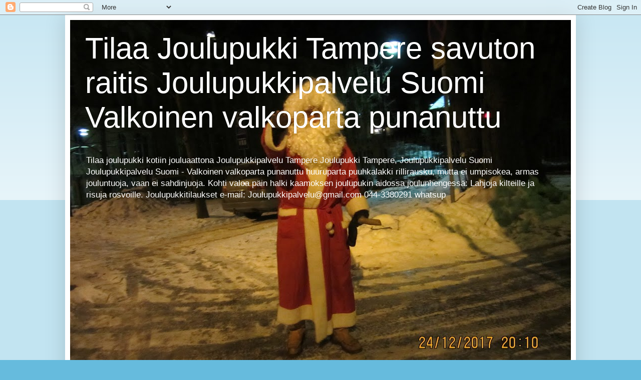

--- FILE ---
content_type: text/html; charset=UTF-8
request_url: https://joulupukkipalvelu-suomi.blogspot.com/2012/11/
body_size: 41971
content:
<!DOCTYPE html>
<html class='v2' dir='ltr' lang='fi'>
<head>
<link href='https://www.blogger.com/static/v1/widgets/335934321-css_bundle_v2.css' rel='stylesheet' type='text/css'/>
<meta content='width=1100' name='viewport'/>
<meta content='text/html; charset=UTF-8' http-equiv='Content-Type'/>
<meta content='blogger' name='generator'/>
<link href='https://joulupukkipalvelu-suomi.blogspot.com/favicon.ico' rel='icon' type='image/x-icon'/>
<link href='https://joulupukkipalvelu-suomi.blogspot.com/2012/11/' rel='canonical'/>
<link rel="alternate" type="application/atom+xml" title="Tilaa Joulupukki Tampere savuton raitis Joulupukkipalvelu Suomi Valkoinen valkoparta punanuttu - Atom" href="https://joulupukkipalvelu-suomi.blogspot.com/feeds/posts/default" />
<link rel="alternate" type="application/rss+xml" title="Tilaa Joulupukki Tampere savuton raitis Joulupukkipalvelu Suomi Valkoinen valkoparta punanuttu - RSS" href="https://joulupukkipalvelu-suomi.blogspot.com/feeds/posts/default?alt=rss" />
<link rel="service.post" type="application/atom+xml" title="Tilaa Joulupukki Tampere savuton raitis Joulupukkipalvelu Suomi Valkoinen valkoparta punanuttu - Atom" href="https://www.blogger.com/feeds/2889775920498163583/posts/default" />
<!--Can't find substitution for tag [blog.ieCssRetrofitLinks]-->
<meta content='Joulupukki 2020 jouluaatto Tampere: Jouluisa Suomen suomalaisista pukeista koostuvat joulupukkipalvelu tarjoaa tavaratalopukkeja, tavaratalojoulupukki' name='description'/>
<meta content='https://joulupukkipalvelu-suomi.blogspot.com/2012/11/' property='og:url'/>
<meta content='Tilaa Joulupukki Tampere savuton raitis Joulupukkipalvelu Suomi Valkoinen valkoparta punanuttu' property='og:title'/>
<meta content='Joulupukki 2020 jouluaatto Tampere: Jouluisa Suomen suomalaisista pukeista koostuvat joulupukkipalvelu tarjoaa tavaratalopukkeja, tavaratalojoulupukki' property='og:description'/>
<title>Tilaa Joulupukki Tampere savuton raitis Joulupukkipalvelu Suomi Valkoinen valkoparta punanuttu: marraskuuta 2012</title>
<style id='page-skin-1' type='text/css'><!--
/*
-----------------------------------------------
Blogger Template Style
Name:     Simple
Designer: Blogger
URL:      www.blogger.com
----------------------------------------------- */
/* Content
----------------------------------------------- */
body {
font: normal normal 12px Arial, Tahoma, Helvetica, FreeSans, sans-serif;
color: #222222;
background: #66bbdd none repeat scroll top left;
padding: 0 40px 40px 40px;
}
html body .region-inner {
min-width: 0;
max-width: 100%;
width: auto;
}
h2 {
font-size: 22px;
}
a:link {
text-decoration:none;
color: #2288bb;
}
a:visited {
text-decoration:none;
color: #888888;
}
a:hover {
text-decoration:underline;
color: #33aaff;
}
.body-fauxcolumn-outer .fauxcolumn-inner {
background: transparent url(https://resources.blogblog.com/blogblog/data/1kt/simple/body_gradient_tile_light.png) repeat scroll top left;
_background-image: none;
}
.body-fauxcolumn-outer .cap-top {
position: absolute;
z-index: 1;
height: 400px;
width: 100%;
}
.body-fauxcolumn-outer .cap-top .cap-left {
width: 100%;
background: transparent url(https://resources.blogblog.com/blogblog/data/1kt/simple/gradients_light.png) repeat-x scroll top left;
_background-image: none;
}
.content-outer {
-moz-box-shadow: 0 0 40px rgba(0, 0, 0, .15);
-webkit-box-shadow: 0 0 5px rgba(0, 0, 0, .15);
-goog-ms-box-shadow: 0 0 10px #333333;
box-shadow: 0 0 40px rgba(0, 0, 0, .15);
margin-bottom: 1px;
}
.content-inner {
padding: 10px 10px;
}
.content-inner {
background-color: #ffffff;
}
/* Header
----------------------------------------------- */
.header-outer {
background: transparent none repeat-x scroll 0 -400px;
_background-image: none;
}
.Header h1 {
font: normal normal 60px Arial, Tahoma, Helvetica, FreeSans, sans-serif;
color: #ffffff;
text-shadow: -1px -1px 1px rgba(0, 0, 0, .2);
}
.Header h1 a {
color: #ffffff;
}
.Header .description {
font-size: 140%;
color: #ffffff;
}
.header-inner .Header .titlewrapper {
padding: 22px 30px;
}
.header-inner .Header .descriptionwrapper {
padding: 0 30px;
}
/* Tabs
----------------------------------------------- */
.tabs-inner .section:first-child {
border-top: 1px solid #eeeeee;
}
.tabs-inner .section:first-child ul {
margin-top: -1px;
border-top: 1px solid #eeeeee;
border-left: 0 solid #eeeeee;
border-right: 0 solid #eeeeee;
}
.tabs-inner .widget ul {
background: #f5f5f5 url(https://resources.blogblog.com/blogblog/data/1kt/simple/gradients_light.png) repeat-x scroll 0 -800px;
_background-image: none;
border-bottom: 1px solid #eeeeee;
margin-top: 0;
margin-left: -30px;
margin-right: -30px;
}
.tabs-inner .widget li a {
display: inline-block;
padding: .6em 1em;
font: normal normal 14px Arial, Tahoma, Helvetica, FreeSans, sans-serif;
color: #999999;
border-left: 1px solid #ffffff;
border-right: 1px solid #eeeeee;
}
.tabs-inner .widget li:first-child a {
border-left: none;
}
.tabs-inner .widget li.selected a, .tabs-inner .widget li a:hover {
color: #000000;
background-color: #eeeeee;
text-decoration: none;
}
/* Columns
----------------------------------------------- */
.main-outer {
border-top: 0 solid #eeeeee;
}
.fauxcolumn-left-outer .fauxcolumn-inner {
border-right: 1px solid #eeeeee;
}
.fauxcolumn-right-outer .fauxcolumn-inner {
border-left: 1px solid #eeeeee;
}
/* Headings
----------------------------------------------- */
div.widget > h2,
div.widget h2.title {
margin: 0 0 1em 0;
font: normal bold 11px Arial, Tahoma, Helvetica, FreeSans, sans-serif;
color: #000000;
}
/* Widgets
----------------------------------------------- */
.widget .zippy {
color: #999999;
text-shadow: 2px 2px 1px rgba(0, 0, 0, .1);
}
.widget .popular-posts ul {
list-style: none;
}
/* Posts
----------------------------------------------- */
h2.date-header {
font: normal bold 11px Arial, Tahoma, Helvetica, FreeSans, sans-serif;
}
.date-header span {
background-color: transparent;
color: #222222;
padding: inherit;
letter-spacing: inherit;
margin: inherit;
}
.main-inner {
padding-top: 30px;
padding-bottom: 30px;
}
.main-inner .column-center-inner {
padding: 0 15px;
}
.main-inner .column-center-inner .section {
margin: 0 15px;
}
.post {
margin: 0 0 25px 0;
}
h3.post-title, .comments h4 {
font: normal normal 22px Arial, Tahoma, Helvetica, FreeSans, sans-serif;
margin: .75em 0 0;
}
.post-body {
font-size: 110%;
line-height: 1.4;
position: relative;
}
.post-body img, .post-body .tr-caption-container, .Profile img, .Image img,
.BlogList .item-thumbnail img {
padding: 2px;
background: #ffffff;
border: 1px solid #eeeeee;
-moz-box-shadow: 1px 1px 5px rgba(0, 0, 0, .1);
-webkit-box-shadow: 1px 1px 5px rgba(0, 0, 0, .1);
box-shadow: 1px 1px 5px rgba(0, 0, 0, .1);
}
.post-body img, .post-body .tr-caption-container {
padding: 5px;
}
.post-body .tr-caption-container {
color: #222222;
}
.post-body .tr-caption-container img {
padding: 0;
background: transparent;
border: none;
-moz-box-shadow: 0 0 0 rgba(0, 0, 0, .1);
-webkit-box-shadow: 0 0 0 rgba(0, 0, 0, .1);
box-shadow: 0 0 0 rgba(0, 0, 0, .1);
}
.post-header {
margin: 0 0 1.5em;
line-height: 1.6;
font-size: 90%;
}
.post-footer {
margin: 20px -2px 0;
padding: 5px 10px;
color: #666666;
background-color: #f9f9f9;
border-bottom: 1px solid #eeeeee;
line-height: 1.6;
font-size: 90%;
}
#comments .comment-author {
padding-top: 1.5em;
border-top: 1px solid #eeeeee;
background-position: 0 1.5em;
}
#comments .comment-author:first-child {
padding-top: 0;
border-top: none;
}
.avatar-image-container {
margin: .2em 0 0;
}
#comments .avatar-image-container img {
border: 1px solid #eeeeee;
}
/* Comments
----------------------------------------------- */
.comments .comments-content .icon.blog-author {
background-repeat: no-repeat;
background-image: url([data-uri]);
}
.comments .comments-content .loadmore a {
border-top: 1px solid #999999;
border-bottom: 1px solid #999999;
}
.comments .comment-thread.inline-thread {
background-color: #f9f9f9;
}
.comments .continue {
border-top: 2px solid #999999;
}
/* Accents
---------------------------------------------- */
.section-columns td.columns-cell {
border-left: 1px solid #eeeeee;
}
.blog-pager {
background: transparent none no-repeat scroll top center;
}
.blog-pager-older-link, .home-link,
.blog-pager-newer-link {
background-color: #ffffff;
padding: 5px;
}
.footer-outer {
border-top: 0 dashed #bbbbbb;
}
/* Mobile
----------------------------------------------- */
body.mobile  {
background-size: auto;
}
.mobile .body-fauxcolumn-outer {
background: transparent none repeat scroll top left;
}
.mobile .body-fauxcolumn-outer .cap-top {
background-size: 100% auto;
}
.mobile .content-outer {
-webkit-box-shadow: 0 0 3px rgba(0, 0, 0, .15);
box-shadow: 0 0 3px rgba(0, 0, 0, .15);
}
.mobile .tabs-inner .widget ul {
margin-left: 0;
margin-right: 0;
}
.mobile .post {
margin: 0;
}
.mobile .main-inner .column-center-inner .section {
margin: 0;
}
.mobile .date-header span {
padding: 0.1em 10px;
margin: 0 -10px;
}
.mobile h3.post-title {
margin: 0;
}
.mobile .blog-pager {
background: transparent none no-repeat scroll top center;
}
.mobile .footer-outer {
border-top: none;
}
.mobile .main-inner, .mobile .footer-inner {
background-color: #ffffff;
}
.mobile-index-contents {
color: #222222;
}
.mobile-link-button {
background-color: #2288bb;
}
.mobile-link-button a:link, .mobile-link-button a:visited {
color: #ffffff;
}
.mobile .tabs-inner .section:first-child {
border-top: none;
}
.mobile .tabs-inner .PageList .widget-content {
background-color: #eeeeee;
color: #000000;
border-top: 1px solid #eeeeee;
border-bottom: 1px solid #eeeeee;
}
.mobile .tabs-inner .PageList .widget-content .pagelist-arrow {
border-left: 1px solid #eeeeee;
}

--></style>
<style id='template-skin-1' type='text/css'><!--
body {
min-width: 1020px;
}
.content-outer, .content-fauxcolumn-outer, .region-inner {
min-width: 1020px;
max-width: 1020px;
_width: 1020px;
}
.main-inner .columns {
padding-left: 0px;
padding-right: 310px;
}
.main-inner .fauxcolumn-center-outer {
left: 0px;
right: 310px;
/* IE6 does not respect left and right together */
_width: expression(this.parentNode.offsetWidth -
parseInt("0px") -
parseInt("310px") + 'px');
}
.main-inner .fauxcolumn-left-outer {
width: 0px;
}
.main-inner .fauxcolumn-right-outer {
width: 310px;
}
.main-inner .column-left-outer {
width: 0px;
right: 100%;
margin-left: -0px;
}
.main-inner .column-right-outer {
width: 310px;
margin-right: -310px;
}
#layout {
min-width: 0;
}
#layout .content-outer {
min-width: 0;
width: 800px;
}
#layout .region-inner {
min-width: 0;
width: auto;
}
body#layout div.add_widget {
padding: 8px;
}
body#layout div.add_widget a {
margin-left: 32px;
}
--></style>
<link href='https://www.blogger.com/dyn-css/authorization.css?targetBlogID=2889775920498163583&amp;zx=89781bbb-705b-4f7e-a1c2-31955375f669' media='none' onload='if(media!=&#39;all&#39;)media=&#39;all&#39;' rel='stylesheet'/><noscript><link href='https://www.blogger.com/dyn-css/authorization.css?targetBlogID=2889775920498163583&amp;zx=89781bbb-705b-4f7e-a1c2-31955375f669' rel='stylesheet'/></noscript>
<meta name='google-adsense-platform-account' content='ca-host-pub-1556223355139109'/>
<meta name='google-adsense-platform-domain' content='blogspot.com'/>

</head>
<body class='loading variant-pale'>
<div class='navbar section' id='navbar' name='Navigointipalkki'><div class='widget Navbar' data-version='1' id='Navbar1'><script type="text/javascript">
    function setAttributeOnload(object, attribute, val) {
      if(window.addEventListener) {
        window.addEventListener('load',
          function(){ object[attribute] = val; }, false);
      } else {
        window.attachEvent('onload', function(){ object[attribute] = val; });
      }
    }
  </script>
<div id="navbar-iframe-container"></div>
<script type="text/javascript" src="https://apis.google.com/js/platform.js"></script>
<script type="text/javascript">
      gapi.load("gapi.iframes:gapi.iframes.style.bubble", function() {
        if (gapi.iframes && gapi.iframes.getContext) {
          gapi.iframes.getContext().openChild({
              url: 'https://www.blogger.com/navbar/2889775920498163583?origin\x3dhttps://joulupukkipalvelu-suomi.blogspot.com',
              where: document.getElementById("navbar-iframe-container"),
              id: "navbar-iframe"
          });
        }
      });
    </script><script type="text/javascript">
(function() {
var script = document.createElement('script');
script.type = 'text/javascript';
script.src = '//pagead2.googlesyndication.com/pagead/js/google_top_exp.js';
var head = document.getElementsByTagName('head')[0];
if (head) {
head.appendChild(script);
}})();
</script>
</div></div>
<div class='body-fauxcolumns'>
<div class='fauxcolumn-outer body-fauxcolumn-outer'>
<div class='cap-top'>
<div class='cap-left'></div>
<div class='cap-right'></div>
</div>
<div class='fauxborder-left'>
<div class='fauxborder-right'></div>
<div class='fauxcolumn-inner'>
</div>
</div>
<div class='cap-bottom'>
<div class='cap-left'></div>
<div class='cap-right'></div>
</div>
</div>
</div>
<div class='content'>
<div class='content-fauxcolumns'>
<div class='fauxcolumn-outer content-fauxcolumn-outer'>
<div class='cap-top'>
<div class='cap-left'></div>
<div class='cap-right'></div>
</div>
<div class='fauxborder-left'>
<div class='fauxborder-right'></div>
<div class='fauxcolumn-inner'>
</div>
</div>
<div class='cap-bottom'>
<div class='cap-left'></div>
<div class='cap-right'></div>
</div>
</div>
</div>
<div class='content-outer'>
<div class='content-cap-top cap-top'>
<div class='cap-left'></div>
<div class='cap-right'></div>
</div>
<div class='fauxborder-left content-fauxborder-left'>
<div class='fauxborder-right content-fauxborder-right'></div>
<div class='content-inner'>
<header>
<div class='header-outer'>
<div class='header-cap-top cap-top'>
<div class='cap-left'></div>
<div class='cap-right'></div>
</div>
<div class='fauxborder-left header-fauxborder-left'>
<div class='fauxborder-right header-fauxborder-right'></div>
<div class='region-inner header-inner'>
<div class='header section' id='header' name='Otsikko'><div class='widget Header' data-version='1' id='Header1'>
<div id='header-inner' style='background-image: url("https://blogger.googleusercontent.com/img/b/R29vZ2xl/AVvXsEiV3ByaKYCVKQDv2goevy9x7zEeiGuKlANV26jeH3xbGtJzi0UF_7kDQUkRbw2HkJE30E15f0gYvKzZ9x8ENU_95MiY1EONVYS70viOpu8nzKkL4HkdMpbCH2fi-JSCqqUVOsi0R7eW8VFa/s1000/Joulupukki+Pyynikill%25C3%25A4+jouluaattona+2017+pic4.JPG"); background-position: left; min-height: 750px; _height: 750px; background-repeat: no-repeat; '>
<div class='titlewrapper' style='background: transparent'>
<h1 class='title' style='background: transparent; border-width: 0px'>
<a href='https://joulupukkipalvelu-suomi.blogspot.com/'>
Tilaa Joulupukki Tampere savuton raitis Joulupukkipalvelu Suomi Valkoinen valkoparta punanuttu
</a>
</h1>
</div>
<div class='descriptionwrapper'>
<p class='description'><span>Tilaa joulupukki kotiin jouluaattona Joulupukkipalvelu Tampere Joulupukki Tampere, Joulupukkipalvelu Suomi  Joulupukkipalvelu Suomi - Valkoinen valkoparta punanuttu huuruparta puuhkalakki rillirausku, mutta ei umpisokea, armas jouluntuoja, vaan ei sahdinjuoja. Kohti valoa päin halki kaamoksen joulupukin aidossa joulunhengessä: Lahjoja kilteille ja risuja rosvoille. Joulupukkitilaukset e-mail: Joulupukkipalvelu@gmail.com 044-3380291 whatsup
</span></p>
</div>
</div>
</div></div>
</div>
</div>
<div class='header-cap-bottom cap-bottom'>
<div class='cap-left'></div>
<div class='cap-right'></div>
</div>
</div>
</header>
<div class='tabs-outer'>
<div class='tabs-cap-top cap-top'>
<div class='cap-left'></div>
<div class='cap-right'></div>
</div>
<div class='fauxborder-left tabs-fauxborder-left'>
<div class='fauxborder-right tabs-fauxborder-right'></div>
<div class='region-inner tabs-inner'>
<div class='tabs no-items section' id='crosscol' name='Kaikki sarakkeet'></div>
<div class='tabs no-items section' id='crosscol-overflow' name='Cross-Column 2'></div>
</div>
</div>
<div class='tabs-cap-bottom cap-bottom'>
<div class='cap-left'></div>
<div class='cap-right'></div>
</div>
</div>
<div class='main-outer'>
<div class='main-cap-top cap-top'>
<div class='cap-left'></div>
<div class='cap-right'></div>
</div>
<div class='fauxborder-left main-fauxborder-left'>
<div class='fauxborder-right main-fauxborder-right'></div>
<div class='region-inner main-inner'>
<div class='columns fauxcolumns'>
<div class='fauxcolumn-outer fauxcolumn-center-outer'>
<div class='cap-top'>
<div class='cap-left'></div>
<div class='cap-right'></div>
</div>
<div class='fauxborder-left'>
<div class='fauxborder-right'></div>
<div class='fauxcolumn-inner'>
</div>
</div>
<div class='cap-bottom'>
<div class='cap-left'></div>
<div class='cap-right'></div>
</div>
</div>
<div class='fauxcolumn-outer fauxcolumn-left-outer'>
<div class='cap-top'>
<div class='cap-left'></div>
<div class='cap-right'></div>
</div>
<div class='fauxborder-left'>
<div class='fauxborder-right'></div>
<div class='fauxcolumn-inner'>
</div>
</div>
<div class='cap-bottom'>
<div class='cap-left'></div>
<div class='cap-right'></div>
</div>
</div>
<div class='fauxcolumn-outer fauxcolumn-right-outer'>
<div class='cap-top'>
<div class='cap-left'></div>
<div class='cap-right'></div>
</div>
<div class='fauxborder-left'>
<div class='fauxborder-right'></div>
<div class='fauxcolumn-inner'>
</div>
</div>
<div class='cap-bottom'>
<div class='cap-left'></div>
<div class='cap-right'></div>
</div>
</div>
<!-- corrects IE6 width calculation -->
<div class='columns-inner'>
<div class='column-center-outer'>
<div class='column-center-inner'>
<div class='main section' id='main' name='Ensisijainen'><div class='widget Blog' data-version='1' id='Blog1'>
<div class='blog-posts hfeed'>

          <div class="date-outer">
        
<h2 class='date-header'><span>tiistai 20. marraskuuta 2012</span></h2>

          <div class="date-posts">
        
<div class='post-outer'>
<div class='post hentry uncustomized-post-template' itemprop='blogPost' itemscope='itemscope' itemtype='http://schema.org/BlogPosting'>
<meta content='https://blogger.googleusercontent.com/img/b/R29vZ2xl/AVvXsEgzHbMt19oB2CI9uRatsXxzcNh4wDZrebVWLWGWMIE12aNtKGnHhWU8kk00criCBhrbyPNxOq2KOmP-HNoqWc7W0vKM5ytmXEH2-3lfG-jO9GrV4etindP3S6R-qd4oWFzjEytwRyE0Kgh6/s1600/Suomen+aito+Joulupukki+Lemp%C3%A4%C3%A4l%C3%A4n+Minimanissa+17.11.2012+pic7.JPG' itemprop='image_url'/>
<meta content='2889775920498163583' itemprop='blogId'/>
<meta content='1758455128736056105' itemprop='postId'/>
<a name='1758455128736056105'></a>
<h3 class='post-title entry-title' itemprop='name'>
<a href='https://joulupukkipalvelu-suomi.blogspot.com/2012/11/joulupukkipalvelu-suomi-valkoinen.html'>Joulupukkipalvelu Suomi - Valkoinen valkoparta punanuttu huuruparta puuhkalakki rillirausku, mutta ei umpisokea, armas jouluntuoja, vaan ei sahdinjuoja. Kohti valoa päin halki kaamoksen joulupukin aidossa joulunhengessä: Lahjoja kilteille ja risuja rosvoille</a>
</h3>
<div class='post-header'>
<div class='post-header-line-1'></div>
</div>
<div class='post-body entry-content' id='post-body-1758455128736056105' itemprop='articleBody'>
<div class="separator" style="clear: both; text-align: center;">
<a href="https://blogger.googleusercontent.com/img/b/R29vZ2xl/AVvXsEgzHbMt19oB2CI9uRatsXxzcNh4wDZrebVWLWGWMIE12aNtKGnHhWU8kk00criCBhrbyPNxOq2KOmP-HNoqWc7W0vKM5ytmXEH2-3lfG-jO9GrV4etindP3S6R-qd4oWFzjEytwRyE0Kgh6/s1600/Suomen+aito+Joulupukki+Lemp%C3%A4%C3%A4l%C3%A4n+Minimanissa+17.11.2012+pic7.JPG" style="margin-left: 1em; margin-right: 1em;"><img border="0" height="640" src="https://blogger.googleusercontent.com/img/b/R29vZ2xl/AVvXsEgzHbMt19oB2CI9uRatsXxzcNh4wDZrebVWLWGWMIE12aNtKGnHhWU8kk00criCBhrbyPNxOq2KOmP-HNoqWc7W0vKM5ytmXEH2-3lfG-jO9GrV4etindP3S6R-qd4oWFzjEytwRyE0Kgh6/s1600/Suomen+aito+Joulupukki+Lemp%C3%A4%C3%A4l%C3%A4n+Minimanissa+17.11.2012+pic7.JPG" width="480" /></a></div>
<div class="separator" style="clear: both; text-align: center;">
<br /></div>
<span style="font-size: large;"><b>Joulupukkipalvelu Suomi Valkoinen valkoparta punanuttu huuruparta puuhkalakki rillirausku, mutta ei umpisokea, armas jouluntuoja, vaan ei sahdinjuoja. Kohti valoa päin halki kaamoksen joulupukin aidossa joulunhengessä: Lahjoja kilteille ja risuja rosvoille</b></span><br />
<br />
<span style="font-size: x-large; font-weight: bold;">Sähköpostia&nbsp;</span><br />
<span style="font-size: x-large; font-weight: bold;">to: </span><span style="font-size: large; font-weight: bold;">Suomen.joulupukki@gmail.com, joulupukkipalvelua@gmail.com&nbsp;</span><br />
<span style="font-size: large;"><b><br /></b></span>
<span style="font-size: large;"><b>( laita molempiin sähköposteihin asiasi varmuuden vuoksi )</b></span><br />
<span style="font-size: large;"><b><br /></b></span>
<span style="font-size: large;"><b><a href="http://suomen-joulupukki.blogspot.com/">http://suomen-joulupukki.blogspot.com</a></b></span><br />
<br />
<br />
<span style="font-size: x-large;">Joulupukkipalvelu Suomi - Valkoinen valkoparta punanuttu kohti valoa päin valontuojanne keskellä kaamosta</span><br />
<span style="font-size: x-large;">-------------------------------------------------------</span><br />
<span style="font-size: x-large;"><br /></span>
<span style="font-size: x-large;"><a href="http://joulupukkipalvelu-suomi.blogspot.fi/">http://joulupukkipalvelu-suomi.blogspot.fi/</a></span><br />
<span style="font-size: x-large;"><br /></span>
<span style="font-size: x-large;">---------------------------------------</span>
<div style='clear: both;'></div>
</div>
<div class='post-footer'>
<div class='post-footer-line post-footer-line-1'>
<span class='post-author vcard'>
Posted by
<span class='fn' itemprop='author' itemscope='itemscope' itemtype='http://schema.org/Person'>
<meta content='https://www.blogger.com/profile/01227302227896329944' itemprop='url'/>
<a class='g-profile' href='https://www.blogger.com/profile/01227302227896329944' rel='author' title='author profile'>
<span itemprop='name'>Suomen Joulupukki 2025 Joulu Suomessa valkoiseksi lunta tulkoon rännän sijaan, jotta valkoinen Joulu. Tilaukset Joulupukkipalvelu@gmail.com Yhteydenotossanne tarkka osoitteenne + toiveaikahaarukkanne?</span>
</a>
</span>
</span>
<span class='post-timestamp'>
at
<meta content='https://joulupukkipalvelu-suomi.blogspot.com/2012/11/joulupukkipalvelu-suomi-valkoinen.html' itemprop='url'/>
<a class='timestamp-link' href='https://joulupukkipalvelu-suomi.blogspot.com/2012/11/joulupukkipalvelu-suomi-valkoinen.html' rel='bookmark' title='permanent link'><abbr class='published' itemprop='datePublished' title='2012-11-20T08:46:00-08:00'>8.46</abbr></a>
</span>
<span class='post-comment-link'>
<a class='comment-link' href='https://joulupukkipalvelu-suomi.blogspot.com/2012/11/joulupukkipalvelu-suomi-valkoinen.html#comment-form' onclick=''>
Ei kommentteja:
  </a>
</span>
<span class='post-icons'>
<span class='item-action'>
<a href='https://www.blogger.com/email-post/2889775920498163583/1758455128736056105' title='Lähetä teksti sähköpostitse'>
<img alt='' class='icon-action' height='13' src='https://resources.blogblog.com/img/icon18_email.gif' width='18'/>
</a>
</span>
</span>
<div class='post-share-buttons goog-inline-block'>
<a class='goog-inline-block share-button sb-email' href='https://www.blogger.com/share-post.g?blogID=2889775920498163583&postID=1758455128736056105&target=email' target='_blank' title='Kohteen lähettäminen sähköpostitse'><span class='share-button-link-text'>Kohteen lähettäminen sähköpostitse</span></a><a class='goog-inline-block share-button sb-blog' href='https://www.blogger.com/share-post.g?blogID=2889775920498163583&postID=1758455128736056105&target=blog' onclick='window.open(this.href, "_blank", "height=270,width=475"); return false;' target='_blank' title='Bloggaa tästä!'><span class='share-button-link-text'>Bloggaa tästä!</span></a><a class='goog-inline-block share-button sb-twitter' href='https://www.blogger.com/share-post.g?blogID=2889775920498163583&postID=1758455128736056105&target=twitter' target='_blank' title='Jaa X:ssä'><span class='share-button-link-text'>Jaa X:ssä</span></a><a class='goog-inline-block share-button sb-facebook' href='https://www.blogger.com/share-post.g?blogID=2889775920498163583&postID=1758455128736056105&target=facebook' onclick='window.open(this.href, "_blank", "height=430,width=640"); return false;' target='_blank' title='Jaa Facebookiin'><span class='share-button-link-text'>Jaa Facebookiin</span></a><a class='goog-inline-block share-button sb-pinterest' href='https://www.blogger.com/share-post.g?blogID=2889775920498163583&postID=1758455128736056105&target=pinterest' target='_blank' title='Jaa Pinterestiin'><span class='share-button-link-text'>Jaa Pinterestiin</span></a>
</div>
</div>
<div class='post-footer-line post-footer-line-2'>
<span class='post-labels'>
Labels:
<a href='https://joulupukkipalvelu-suomi.blogspot.com/search/label/Kohti%20valoa%20p%C3%A4in%20halki%20kaamoksen%20joulupukin%20aidossa%20joulunhengess%C3%A4%3A%20Lahjoja%20kilteille%20ja%20risuja%20rosvoille' rel='tag'>Kohti valoa päin halki kaamoksen joulupukin aidossa joulunhengessä: Lahjoja kilteille ja risuja rosvoille</a>
</span>
</div>
<div class='post-footer-line post-footer-line-3'>
<span class='post-location'>
Location:
<a href='https://maps.google.com/maps?q=Tampere,+Suomi@61.4977524,23.7609535&z=10' target='_blank'>Tampere, Suomi</a>
</span>
</div>
<div class='author-profile' itemprop='author' itemscope='itemscope' itemtype='http://schema.org/Person'>
<img itemprop='image' src='//blogger.googleusercontent.com/img/b/R29vZ2xl/AVvXsEi3HAUjzBpTDFINnmhjyWpBz7XoLnhEzLsSgGeVlRqRc-1-wmyt90L6CtXB6MIqHt-sYqPFtq3PXrXjpAsAiCDohumUv-dBJSx6WQN75HkAtAgi030aWFbN3gY3qN3mAmw/s113/Joulupukki+Onkiniemi+Tampere+Joulupukkipalvelu%40gmail.com+044-3380291+pic1.JPG' width='50px'/>
<div>
<a class='g-profile' href='https://www.blogger.com/profile/01227302227896329944' itemprop='url' rel='author' title='author profile'>
<span itemprop='name'>Suomen Joulupukki 2025 Joulu Suomessa valkoiseksi lunta tulkoon rännän sijaan, jotta valkoinen Joulu. Tilaukset Joulupukkipalvelu@gmail.com Yhteydenotossanne tarkka osoitteenne + toiveaikahaarukkanne?</span>
</a>
</div>
<span itemprop='description'>#Pikkujoulujen #jouluaaton 2025 #joulupukkihinnoittelut Tampere Kangasala Lempäälä Pirkkala ja muut lähikunnat: <a href="https://Kangasalan-joulupukki.blogspot.com/">&#160;https://Kangasalan-joulupukki.blogspot.com/</a> Joulupukkipalvelu Kangasala savuton raitis joulupukki hinnoittelumme jouluaatolle 2024 käteisellä joulupukkisäkin saannon yhteydessä ulkona klo 10:00-12:59 = 90&#8364; klo 13:00-21:00: 100&#8364; Syrjäseudut ulkopuolella asutustaajamien ensisijassa ennen aattoa + joulupäivänä 120-150&#8364; pukkisäkin luovutuksen yhteydessä ulkona.Suomen tamperelainen savuton ja raitis joulupukki palveluksessanneKun haluatte laatua tilatkaa: Joulupukkipalvelu@gmail.com niin kysyntä ja tarjonta kohtaavat:Suomen Joulupukki, joulupukkipalvelutJakakaa somessa joulupukkia ja yhteistä aattojärjestelyämme helpottaen: #Joulupukki 2025 #jouluaatto #Tampere: Jouluisa Suomen suomalaisista pukeista koostuvat joulupukkipalvelu tarjoaa tavaratalopukkeja, tavaratalojoulupukkipalvelua, joulupukkeja joulujuhliin, pikkujouluihin, vuosijuhliin, sekä joulupukkipalvelua jouluaattoisin ja joulupäivänä Tiedustelut: Joulupukkipalvelu@gmail.com + 044-3380291 whatsup</span>
</div>
</div>
</div>
</div>

        </div></div>
      
</div>
<div class='blog-pager' id='blog-pager'>
<span id='blog-pager-newer-link'>
<a class='blog-pager-newer-link' href='https://joulupukkipalvelu-suomi.blogspot.com/' id='Blog1_blog-pager-newer-link' title='Uudemmat tekstit'>Uudemmat tekstit</a>
</span>
<a class='home-link' href='https://joulupukkipalvelu-suomi.blogspot.com/'>Etusivu</a>
</div>
<div class='clear'></div>
<div class='blog-feeds'>
<div class='feed-links'>
Tilaa:
<a class='feed-link' href='https://joulupukkipalvelu-suomi.blogspot.com/feeds/posts/default' target='_blank' type='application/atom+xml'>Kommentit (Atom)</a>
</div>
</div>
</div></div>
</div>
</div>
<div class='column-left-outer'>
<div class='column-left-inner'>
<aside>
</aside>
</div>
</div>
<div class='column-right-outer'>
<div class='column-right-inner'>
<aside>
<div class='sidebar section' id='sidebar-right-1'><div class='widget Translate' data-version='1' id='Translate1'>
<h2 class='title'>Translate</h2>
<div id='google_translate_element'></div>
<script>
    function googleTranslateElementInit() {
      new google.translate.TranslateElement({
        pageLanguage: 'fi',
        autoDisplay: 'true',
        layout: google.translate.TranslateElement.InlineLayout.HORIZONTAL
      }, 'google_translate_element');
    }
  </script>
<script src='//translate.google.com/translate_a/element.js?cb=googleTranslateElementInit'></script>
<div class='clear'></div>
</div><div class='widget FeaturedPost' data-version='1' id='FeaturedPost1'>
<h2 class='title'>Blogitekstisuositus</h2>
<div class='post-summary'>
<h3><a href='https://joulupukkipalvelu-suomi.blogspot.com/2022/12/tarkka-osoitteenne-joulupukille-heti.html'>Tarkka osoitteenne joulupukille heti kärkeen kadunnimi+paikkakunta + toiveaikanne esim 1-2 tunnin toivehaarukalla ok? Joulupukkitilaukset e-mail: Joulupukkipalvelu@gmail.com  044-3380291 whatsup</a></h3>
<p>
Tilaa joulupukki kotiin jouluaattona Joulupukkipalvelu Tampere Joulupukki Tampere, Kangasalan joulupukki Tarkka osoitteenne joulupukille het...
</p>
<img class='image' src='https://blogger.googleusercontent.com/img/b/R29vZ2xl/AVvXsEilNH_-d5g74oR5h3OyUVK24wcr-cFJevmOglghg88HjLAuas0S1LouLZ3wQD1NKkIh45nAXWef9rrPWOyAGWSdQ_TCJMtmYEMtjMqVUyT_UviKGsnBaN_Hwqpr6ihQrkXfNrT9VRPucPdh4jHafviEJGCb_e-UyfUbEJQOKgIm1ztagz4wJ2YItEeFBQ/w480-h640/Joulupukki%20Tampere%20Suomen%20Joulupukki%20K%C3%A4mmenniemess%C3%A4.JPG'/>
</div>
<style type='text/css'>
    .image {
      width: 100%;
    }
  </style>
<div class='clear'></div>
</div><div class='widget Profile' data-version='1' id='Profile1'>
<h2>Tietoja minusta</h2>
<div class='widget-content'>
<a href='https://www.blogger.com/profile/01227302227896329944'><img alt='Oma kuva' class='profile-img' height='80' src='//blogger.googleusercontent.com/img/b/R29vZ2xl/AVvXsEi3HAUjzBpTDFINnmhjyWpBz7XoLnhEzLsSgGeVlRqRc-1-wmyt90L6CtXB6MIqHt-sYqPFtq3PXrXjpAsAiCDohumUv-dBJSx6WQN75HkAtAgi030aWFbN3gY3qN3mAmw/s113/Joulupukki+Onkiniemi+Tampere+Joulupukkipalvelu%40gmail.com+044-3380291+pic1.JPG' width='53'/></a>
<dl class='profile-datablock'>
<dt class='profile-data'>
<a class='profile-name-link g-profile' href='https://www.blogger.com/profile/01227302227896329944' rel='author' style='background-image: url(//www.blogger.com/img/logo-16.png);'>
Suomen Joulupukki 2025 Joulu Suomessa valkoiseksi lunta tulkoon rännän sijaan, jotta valkoinen Joulu. Tilaukset Joulupukkipalvelu@gmail.com Yhteydenotossanne tarkka osoitteenne + toiveaikahaarukkanne?
</a>
</dt>
<dd class='profile-textblock'>#Pikkujoulujen #jouluaaton 2025 #joulupukkihinnoittelut Tampere Kangasala Lempäälä Pirkkala ja muut lähikunnat: <a href="https://Kangasalan-joulupukki.blogspot.com/">&#160;https://Kangasalan-joulupukki.blogspot.com/</a> Joulupukkipalvelu Kangasala savuton raitis joulupukki hinnoittelumme jouluaatolle 2024 käteisellä joulupukkisäkin saannon yhteydessä ulkona klo 10:00-12:59 = 90&#8364; klo 13:00-21:00: 100&#8364; Syrjäseudut ulkopuolella asutustaajamien ensisijassa ennen aattoa + joulupäivänä 120-150&#8364; pukkisäkin luovutuksen yhteydessä ulkona.Suomen tamperelainen savuton ja raitis joulupukki palveluksessanneKun haluatte laatua tilatkaa: Joulupukkipalvelu@gmail.com niin kysyntä ja tarjonta kohtaavat:Suomen Joulupukki, joulupukkipalvelutJakakaa somessa joulupukkia ja yhteistä aattojärjestelyämme helpottaen: #Joulupukki 2025 #jouluaatto #Tampere: Jouluisa Suomen suomalaisista pukeista koostuvat joulupukkipalvelu tarjoaa tavaratalopukkeja, tavaratalojoulupukkipalvelua, joulupukkeja joulujuhliin, pikkujouluihin, vuosijuhliin, sekä joulupukkipalvelua jouluaattoisin ja joulupäivänä Tiedustelut: Joulupukkipalvelu@gmail.com + 044-3380291 whatsup</dd>
</dl>
<a class='profile-link' href='https://www.blogger.com/profile/01227302227896329944' rel='author'>Tarkastele profiilia</a>
<div class='clear'></div>
</div>
</div><div class='widget Followers' data-version='1' id='Followers1'>
<h2 class='title'>Lukijat</h2>
<div class='widget-content'>
<div id='Followers1-wrapper'>
<div style='margin-right:2px;'>
<div><script type="text/javascript" src="https://apis.google.com/js/platform.js"></script>
<div id="followers-iframe-container"></div>
<script type="text/javascript">
    window.followersIframe = null;
    function followersIframeOpen(url) {
      gapi.load("gapi.iframes", function() {
        if (gapi.iframes && gapi.iframes.getContext) {
          window.followersIframe = gapi.iframes.getContext().openChild({
            url: url,
            where: document.getElementById("followers-iframe-container"),
            messageHandlersFilter: gapi.iframes.CROSS_ORIGIN_IFRAMES_FILTER,
            messageHandlers: {
              '_ready': function(obj) {
                window.followersIframe.getIframeEl().height = obj.height;
              },
              'reset': function() {
                window.followersIframe.close();
                followersIframeOpen("https://www.blogger.com/followers/frame/2889775920498163583?colors\x3dCgt0cmFuc3BhcmVudBILdHJhbnNwYXJlbnQaByMyMjIyMjIiByMyMjg4YmIqByNmZmZmZmYyByMwMDAwMDA6ByMyMjIyMjJCByMyMjg4YmJKByM5OTk5OTlSByMyMjg4YmJaC3RyYW5zcGFyZW50\x26pageSize\x3d21\x26hl\x3dfi\x26origin\x3dhttps://joulupukkipalvelu-suomi.blogspot.com");
              },
              'open': function(url) {
                window.followersIframe.close();
                followersIframeOpen(url);
              }
            }
          });
        }
      });
    }
    followersIframeOpen("https://www.blogger.com/followers/frame/2889775920498163583?colors\x3dCgt0cmFuc3BhcmVudBILdHJhbnNwYXJlbnQaByMyMjIyMjIiByMyMjg4YmIqByNmZmZmZmYyByMwMDAwMDA6ByMyMjIyMjJCByMyMjg4YmJKByM5OTk5OTlSByMyMjg4YmJaC3RyYW5zcGFyZW50\x26pageSize\x3d21\x26hl\x3dfi\x26origin\x3dhttps://joulupukkipalvelu-suomi.blogspot.com");
  </script></div>
</div>
</div>
<div class='clear'></div>
</div>
</div><div class='widget Subscribe' data-version='1' id='Subscribe1'>
<div style='white-space:nowrap'>
<h2 class='title'>Tilaa</h2>
<div class='widget-content'>
<div class='subscribe-wrapper subscribe-type-POST'>
<div class='subscribe expanded subscribe-type-POST' id='SW_READER_LIST_Subscribe1POST' style='display:none;'>
<div class='top'>
<span class='inner' onclick='return(_SW_toggleReaderList(event, "Subscribe1POST"));'>
<img class='subscribe-dropdown-arrow' src='https://resources.blogblog.com/img/widgets/arrow_dropdown.gif'/>
<img align='absmiddle' alt='' border='0' class='feed-icon' src='https://resources.blogblog.com/img/icon_feed12.png'/>
Tekstit
</span>
<div class='feed-reader-links'>
<a class='feed-reader-link' href='https://www.netvibes.com/subscribe.php?url=https%3A%2F%2Fjoulupukkipalvelu-suomi.blogspot.com%2Ffeeds%2Fposts%2Fdefault' target='_blank'>
<img src='https://resources.blogblog.com/img/widgets/subscribe-netvibes.png'/>
</a>
<a class='feed-reader-link' href='https://add.my.yahoo.com/content?url=https%3A%2F%2Fjoulupukkipalvelu-suomi.blogspot.com%2Ffeeds%2Fposts%2Fdefault' target='_blank'>
<img src='https://resources.blogblog.com/img/widgets/subscribe-yahoo.png'/>
</a>
<a class='feed-reader-link' href='https://joulupukkipalvelu-suomi.blogspot.com/feeds/posts/default' target='_blank'>
<img align='absmiddle' class='feed-icon' src='https://resources.blogblog.com/img/icon_feed12.png'/>
                  Atom
                </a>
</div>
</div>
<div class='bottom'></div>
</div>
<div class='subscribe' id='SW_READER_LIST_CLOSED_Subscribe1POST' onclick='return(_SW_toggleReaderList(event, "Subscribe1POST"));'>
<div class='top'>
<span class='inner'>
<img class='subscribe-dropdown-arrow' src='https://resources.blogblog.com/img/widgets/arrow_dropdown.gif'/>
<span onclick='return(_SW_toggleReaderList(event, "Subscribe1POST"));'>
<img align='absmiddle' alt='' border='0' class='feed-icon' src='https://resources.blogblog.com/img/icon_feed12.png'/>
Tekstit
</span>
</span>
</div>
<div class='bottom'></div>
</div>
</div>
<div class='subscribe-wrapper subscribe-type-COMMENT'>
<div class='subscribe expanded subscribe-type-COMMENT' id='SW_READER_LIST_Subscribe1COMMENT' style='display:none;'>
<div class='top'>
<span class='inner' onclick='return(_SW_toggleReaderList(event, "Subscribe1COMMENT"));'>
<img class='subscribe-dropdown-arrow' src='https://resources.blogblog.com/img/widgets/arrow_dropdown.gif'/>
<img align='absmiddle' alt='' border='0' class='feed-icon' src='https://resources.blogblog.com/img/icon_feed12.png'/>
Kaikki kommentit
</span>
<div class='feed-reader-links'>
<a class='feed-reader-link' href='https://www.netvibes.com/subscribe.php?url=https%3A%2F%2Fjoulupukkipalvelu-suomi.blogspot.com%2Ffeeds%2Fcomments%2Fdefault' target='_blank'>
<img src='https://resources.blogblog.com/img/widgets/subscribe-netvibes.png'/>
</a>
<a class='feed-reader-link' href='https://add.my.yahoo.com/content?url=https%3A%2F%2Fjoulupukkipalvelu-suomi.blogspot.com%2Ffeeds%2Fcomments%2Fdefault' target='_blank'>
<img src='https://resources.blogblog.com/img/widgets/subscribe-yahoo.png'/>
</a>
<a class='feed-reader-link' href='https://joulupukkipalvelu-suomi.blogspot.com/feeds/comments/default' target='_blank'>
<img align='absmiddle' class='feed-icon' src='https://resources.blogblog.com/img/icon_feed12.png'/>
                  Atom
                </a>
</div>
</div>
<div class='bottom'></div>
</div>
<div class='subscribe' id='SW_READER_LIST_CLOSED_Subscribe1COMMENT' onclick='return(_SW_toggleReaderList(event, "Subscribe1COMMENT"));'>
<div class='top'>
<span class='inner'>
<img class='subscribe-dropdown-arrow' src='https://resources.blogblog.com/img/widgets/arrow_dropdown.gif'/>
<span onclick='return(_SW_toggleReaderList(event, "Subscribe1COMMENT"));'>
<img align='absmiddle' alt='' border='0' class='feed-icon' src='https://resources.blogblog.com/img/icon_feed12.png'/>
Kaikki kommentit
</span>
</span>
</div>
<div class='bottom'></div>
</div>
</div>
<div style='clear:both'></div>
</div>
</div>
<div class='clear'></div>
</div><div class='widget BlogList' data-version='1' id='BlogList1'>
<h2 class='title'>Oma blogiluettelo</h2>
<div class='widget-content'>
<div class='blog-list-container' id='BlogList1_container'>
<ul id='BlogList1_blogs'>
<li style='display: block;'>
<div class='blog-icon'>
<img data-lateloadsrc='https://lh3.googleusercontent.com/blogger_img_proxy/AEn0k_sMllEt_Ma6D-Ha_9rKDufzRa_7gKiHSVhRqHainkxBT5nUNM-XL5qEsqNOLFub0xOC8bNeuZ4RWuRI8TRvSITs2ZMZH_G-GTHviquydqTaKxrvuk0=s16-w16-h16' height='16' width='16'/>
</div>
<div class='blog-content'>
<div class='blog-title'>
<a href='https://talonmiespalvelu.blogspot.com/' target='_blank'>
Savuton ja raitis talonmiespalvelu pihatyöt Tampere käytettävissä tilauksen ja sopimuksen mukaan</a>
</div>
<div class='item-content'>
<div class='item-thumbnail'>
<a href='https://talonmiespalvelu.blogspot.com/' target='_blank'>
<img alt='' border='0' height='72' src='https://blogger.googleusercontent.com/img/b/R29vZ2xl/AVvXsEixBQVdZBXyd5Ry5KS6PSyfn0ytszOGxypFPNUsF6QfiKFsPmjnA0vqTdUs_dxHo2CDyyc9KLbYqArT26AgPUoVYeuizJn16W6niUEt4r40ZZjltMfdiV0eGXaNYoywHlze6WR98YhtYezkmJ80XseQVtlqxxJvSRkaowQFEW9a14PUqFxM3HBV13Bbk98/s72-w640-h480-c/TalonmiespalveluTampere%20%23vanhuspalveluita%20%23lumenkolaukset%20%23pihat%20%23kulkuv%C3%A4yl%C3%A4t%2012.1.2025%20talonmiespalvelu@gmail.com%20kuva3.jpg' width='72'/>
</a>
</div>
<span class='item-title'>
<a href='https://talonmiespalvelu.blogspot.com/2026/01/talonmiespalvelutampere.html' target='_blank'>
#TalonmiespalveluTampere #vanhuspalveluita #lumenkolaukset #pihat 
#kulkuväylät. Otamme jo vastaan kevään pihapuiden #omenapuiden leikkauksia 
talonmiespalvelu@gmail.com
</a>
</span>

                      -
                    
<span class='item-snippet'>
[image: #TalonmiespalveluTampere #vanhuspalveluita #lumenkolaukset #pihat 
#kulkuväylät 12.1.2026 talonmiespalvelu@gmail.com kuva3]#TalonmiespalveluTampere 
...
</span>
<div class='item-time'>
1 viikko sitten
</div>
</div>
</div>
<div style='clear: both;'></div>
</li>
<li style='display: block;'>
<div class='blog-icon'>
<img data-lateloadsrc='https://lh3.googleusercontent.com/blogger_img_proxy/AEn0k_sb51QgWggiAwL3MTOKHMX7OllCy9Z_ccAbsRFglXcHoJwws-KUzhlBpS71e9CqdWe6Htn4520Dll2zK0FXjQjMSbVtXtIyfdStcw_x0ov7iJzC46jqlOhZ_A=s16-w16-h16' height='16' width='16'/>
</div>
<div class='blog-content'>
<div class='blog-title'>
<a href='https://muuttopalvelua-tampere.blogspot.com/' target='_blank'>
Muuttopalvelua Tampere - Apumies sinulle Tampereella ja Pirkanmaalla Hämettä unohtamatta</a>
</div>
<div class='item-content'>
<div class='item-thumbnail'>
<a href='https://muuttopalvelua-tampere.blogspot.com/' target='_blank'>
<img alt='' border='0' height='72' src='https://blogger.googleusercontent.com/img/b/R29vZ2xl/AVvXsEiQIIIuQrVOzn8Rz3qVuep28IZbO5o6oXlyIY_hvyHhC5-S-qH8cRTsYXUs7v1SyrKwNdI1mV9O-AQEeVO6jMNXl3YN3c78q-P_iLpdj9ivfMqcuxB1PZoKnzpIeN52UWJuhd_MlAUfXO12vEqAtUB_KoMKwRjXuThsp3kGVljpMnJVQrl7whTia137pWdc/s72-w640-h640-c/%23Muuttopalvelu%20%23Nokia%20%23Pirkkala%20%23Tampere%20%23Lemp%C3%A4%C3%A4l%C3%A4%20%23Pirkanmaa%20tilattavissa%20Talonmiespalvelu@gmail.com%20kiit%C3%A4mme%20kuluneesta%20vuodesta%20asiakkaitamme.jpg' width='72'/>
</a>
</div>
<span class='item-title'>
<a href='https://muuttopalvelua-tampere.blogspot.com/2025/12/me-muuttopalvelutampere-kiitamme.html' target='_blank'>
Me #MuuttopalveluTampere kiitämme kuluneesta vuodesta tilaajiamme sekä 
toivotamme oikein hyvää alkavaa vuotta tilaajillemme 2026
</a>
</span>

                      -
                    
<span class='item-snippet'>





*[image: #Muuttopalvelu #Nokia #Pirkkala #Tampere #Lempäälä #Pirkanmaa 
tilattavissa Talonmiespalvelu@gmail.com kiitämme kuluneesta vuodesta 
asiakkaita...
</span>
<div class='item-time'>
3 viikkoa sitten
</div>
</div>
</div>
<div style='clear: both;'></div>
</li>
<li style='display: block;'>
<div class='blog-icon'>
<img data-lateloadsrc='https://lh3.googleusercontent.com/blogger_img_proxy/AEn0k_sIOoACx35ctqKGvqNjAM4j6wqCgT1vNgw5fGl0nHP6DnkKympnsu-uE26vV7YxaQ6km51BtPznRsomx59J1VRGqaXJbshRj19WQhcQ5F0IKmmR_tu0cdwoLQ=s16-w16-h16' height='16' width='16'/>
</div>
<div class='blog-content'>
<div class='blog-title'>
<a href='https://tenniksen-alkeiskurssi.blogspot.com/' target='_blank'>
Tenniksen alkeiskurssi / perusteita Tampereen Hervannan tennishallissa, eri ulkokentillä mm Kauppi</a>
</div>
<div class='item-content'>
<div class='item-thumbnail'>
<a href='https://tenniksen-alkeiskurssi.blogspot.com/' target='_blank'>
<img alt='' border='0' height='72' src='https://blogger.googleusercontent.com/img/b/R29vZ2xl/AVvXsEgxTVmhyx-DpvCcu9PdOcflGji4x3i_C_FRweLGK0_tqw1BZPXCM8YxKX0rPMzccy1RrTRl8cSkkuc3HoYt3ZHV1iqrexxE_JFj8cd3Fh6iYa_2XM3rLLHeWOQ-pWolCDXvMCzHDXaSJSjGkcvyyMWz13f1jWxkrhLoLbPYTLJXVBfB3n8zxfFw145Jc-lw/s72-w400-h400-c/Tykytennist%C3%A4%20Hervannan%20tennishallissa%20tennisvalmentaja@gmail.com%20pic1.jpg' width='72'/>
</a>
</div>
<span class='item-title'>
<a href='https://tenniksen-alkeiskurssi.blogspot.com/2025/12/tenniksen-alkeiskursseja-alkeita.html' target='_blank'>
#Tenniksen alkeiskursseja alkeita tenniksen perusteet tammikuulta alkaen 60 
euroa / kerta + tenniskenttämaksu x:aa sunnuntaiden määrä, kun 1-2 
osallistujaa
</a>
</span>

                      -
                    
<span class='item-snippet'>


[image: Tennisopetusta yhteisin aikatauluin tenniksen alkeita perusteita 
tennisvalmentaja@gmail.com]
Tennisopetusta yhteisin aikatauluin tenniksen alkeita...
</span>
<div class='item-time'>
3 viikkoa sitten
</div>
</div>
</div>
<div style='clear: both;'></div>
</li>
<li style='display: block;'>
<div class='blog-icon'>
<img data-lateloadsrc='https://lh3.googleusercontent.com/blogger_img_proxy/AEn0k_tiq4HdvyxhxGXdIANLnPLqvTmMZQRKUEbmg3QyKdxSDKfy6gYyJjWZCbwVwNeqn6fLgLZqKr5Rj4IRPwNJocR1ZEAGOQxVKE8wXqEoRivrymzOC2PXMisizNyD9LrA2uCWPaCJd9V7=s16-w16-h16' height='16' width='16'/>
</div>
<div class='blog-content'>
<div class='blog-title'>
<a href='https://tampere-keskusta-alueiden-joulupukki.blogspot.com/' target='_blank'>
Tampereen Keskusta-alueiden joulupukkipalvelu hakee apupukkeja jouluksi</a>
</div>
<div class='item-content'>
<div class='item-thumbnail'>
<a href='https://tampere-keskusta-alueiden-joulupukki.blogspot.com/' target='_blank'>
<img alt='' border='0' height='72' src='https://blogger.googleusercontent.com/img/b/R29vZ2xl/[base64]/s72-w480-h640-c/Joulupukki%20Tampere%20tilaukset%20joulupukkipalvelu@gmail.com.jpg' width='72'/>
</a>
</div>
<span class='item-title'>
<a href='https://tampere-keskusta-alueiden-joulupukki.blogspot.com/2025/12/tampereen-tunnetuin-satuhahmo-eli.html' target='_blank'>
#Tampereen #tunnetuin #satuhahmo eli #joulupukki #jouluna 2025 ja 
#tulevinakin #vuosina 2026-=>: Ottakaa yhteyttä reippaasti, myös apupukki 
ja joulumuoriehdokkaat ovat tervetulleita ottamaan yhteyttä tulevaa vuotta 
varten Yhteydenotot e-mail: joulupukkipalvelu(at)gmail.com Mahdollisilta 
#apupukeilta edellytämme leikkisää mieltä, savuttomuutta, päihteettömyyttä 
ja että huumori sujuu jopa lauluja luikauttaen. Puhelin whatsup: 044-3380291
</a>
</span>

                      -
                    
<span class='item-snippet'>


 
[image: #Tampereen #tunnetuin #satuhahmo eli #joulupukki #jouluna 2025 ja 
#tulevinakin #vuosina 2026=&gt;: Ottakaa yhteyttä reippaasti, myös apupukki ja 
j...
</span>
<div class='item-time'>
5 viikkoa sitten
</div>
</div>
</div>
<div style='clear: both;'></div>
</li>
<li style='display: block;'>
<div class='blog-icon'>
<img data-lateloadsrc='https://lh3.googleusercontent.com/blogger_img_proxy/AEn0k_sdc4UfaUoGaStEyZXUweTZc7HNDWIEYTznuwpZJevrQvKdXFdZI5JvLtIFO_H6ZwNfdoxtWU3T5h5jXSxG6fQJkHlB63jbeyCFDs5lyCDmdZ8Q8-r6h0Xk1ELyD4Vu6jgtuI4vTjXXtQ=s16-w16-h16' height='16' width='16'/>
</div>
<div class='blog-content'>
<div class='blog-title'>
<a href='https://koivistonkylan-ja-veisun-pukkipalvelu.blogspot.com/' target='_blank'>
Joulupukki Koivistonkylä Veisu Muotiala Nekala Järvensivu Rautaharkko Messukylä Joulupukkipalvelu</a>
</div>
<div class='item-content'>
<div class='item-thumbnail'>
<a href='https://koivistonkylan-ja-veisun-pukkipalvelu.blogspot.com/' target='_blank'>
<img alt='' border='0' height='72' src='https://blogger.googleusercontent.com/img/b/R29vZ2xl/AVvXsEiQ04k1B82_SEmPhi2pDWSc30AQC3zQUzYkWTy18c79UbP0Tn-H43dgcDomzzV8CHU1me6_A9-TMH0SmM6s4FePmgLcOp4qob6E3QM5ZroMevFLY0aEfmTiks29tLZpR7dz-AdlhsuPcH-mP-bNhRjBuktNgOZQnRAWSfVAflyRi14X-MXxJouw1wT_mpA/s72-w640-h480-c/Joulupukki%20Tampere%20Lemp%C3%A4%C3%A4l%C3%A4%20Pirkkala%20Kangasala%20Jouluaattoonne%20tilaukset%20Joulupukkipalvelu@gmail.com%20+044-3380291%20pic10.jpg' width='72'/>
</a>
</div>
<span class='item-title'>
<a href='https://koivistonkylan-ja-veisun-pukkipalvelu.blogspot.com/2025/12/joulupukki-koivistonkyla-veisu-muotiala.html' target='_blank'>
#Joulupukki #Koivistonkylä #Veisu #Muotiala Nekala Järvensivu Rautaharkko 
#Joulupukkipalvelua perheille yksinäisille, käteisellä edetään pukkisäkin 
saannon yhteydessä
</a>
</span>

                      -
                    
<span class='item-snippet'>


[image: Joulupukkipalvelu@gmail.com Tampere Pirkkala Lempäälä Tarkka 
katuosoitteenne, toiveaikahaarukkanne esim: 10-1, 11-13 jne]
*Joulupukkipalvelu@gmail...
</span>
<div class='item-time'>
1 kuukausi sitten
</div>
</div>
</div>
<div style='clear: both;'></div>
</li>
<li style='display: block;'>
<div class='blog-icon'>
<img data-lateloadsrc='https://lh3.googleusercontent.com/blogger_img_proxy/AEn0k_uZ375qXBrzFSQqNKA23EpMGq-gY3UKHfU05gxPPwgFGmQU8jT399fdxK-gurb8W95RpqmvsmqpcEtZWXZifCHkuz2ANwf6YEIMUSvB8poKmZnHldRS2PU=s16-w16-h16' height='16' width='16'/>
</div>
<div class='blog-content'>
<div class='blog-title'>
<a href='https://joulupukki-lempaala.blogspot.com/' target='_blank'>
Joulupukki Lempaala. Pikkujouluihin, seuratapahtumiin, vuosijuhliin ja perhekunnille joulupukki</a>
</div>
<div class='item-content'>
<div class='item-thumbnail'>
<a href='https://joulupukki-lempaala.blogspot.com/' target='_blank'>
<img alt='' border='0' height='72' src='https://blogger.googleusercontent.com/img/b/R29vZ2xl/AVvXsEir01dmY2QFZG9jz9eEYIpoIUK6esHhYLwBvDdMnHFW59cZcMgQLvCixUdRG9rhucZiMgbEYclJyNBsVb_g7Jz1xoVuQNAiiybtQDELAUSoy533c5Lv9r0BQL3HvJM1jBEKD11B6PdrZe_3XCK5-_6iTrMpHaWPuM9bL-NHxrd7zf50pU6lquV5AL6qxZU/s72-w640-h480-c/Joulupukki%20reitill%C3%A4%C3%A4n%20aattona%202024%20tilattavissa%20toistekkin%20Tampere%20Pirkanmaa%20Lemp%C3%A4%C3%A4l%C3%A4%203.jpg' width='72'/>
</a>
</div>
<span class='item-title'>
<a href='https://joulupukki-lempaala.blogspot.com/2025/11/joulupukki-lempaala-pirkkala-tampere.html' target='_blank'>
#Joulupukki #Lempäälä #Pirkkala #Tampere joka kotiin kaikkien aikojen 
pukki: E-mail: joulupukkipalvelu@gmail.com => #Tarkka katuosoite + 
#paikkakunta noin 2 tunnin aikatoivehaarukallanne? Puhelin: 044-3380291 
whatsup Hinnat #jouluaattoisin keskusta-alueilla 90&#8364; klo 13 saakka, siitä 
alkaen 100&#8364; + syrjäseuduille riippuen osoitteesta 120-180&#8364;.
</a>
</span>

                      -
                    
<span class='item-snippet'>


[image: #Joulupukki #Lempäälä #Pirkkala #Tampere joka kotiin kaikkien 
aikojen pukki:) Ystävä vieras jouluinen valkoparta puuhkalakki tilaa 
selkeästi sähk...
</span>
<div class='item-time'>
2 kuukautta sitten
</div>
</div>
</div>
<div style='clear: both;'></div>
</li>
<li style='display: block;'>
<div class='blog-icon'>
<img data-lateloadsrc='https://lh3.googleusercontent.com/blogger_img_proxy/AEn0k_tT8R_lnl-thK2lLwgmbIEzM1fbbj84DSyVOt4b27nzpwQxGq7Q0ZDNcSKmZ_TpqCnpU2XvYvQRMVvxBIxLvGha_DMdzC_Em_WRqBrnJXrPFqyuigIcEeDFffNufmbj=s16-w16-h16' height='16' width='16'/>
</div>
<div class='blog-content'>
<div class='blog-title'>
<a href='https://ylojarven-joulupukkipalvelu.blogspot.com/' target='_blank'>
Joulu-uutisia: Ylöjärven joulu-uutisia joulupukkipalvelu toimii jouluaattona klo 12-19</a>
</div>
<div class='item-content'>
<div class='item-thumbnail'>
<a href='https://ylojarven-joulupukkipalvelu.blogspot.com/' target='_blank'>
<img alt='' border='0' height='72' src='https://blogger.googleusercontent.com/img/b/R29vZ2xl/AVvXsEiFL3v5xB8kfjkZWRYeqp83ftRrqIX_tLL35W0K0VRF8S_AP-DS1MMhQTTSPYRUU7tCeWImU1WOFdqZSz-AM3OVmsurjQJrwXO88hpoNklWTR94eB5SciFSmDIH7EWZ60NCiEu1C9YikmKCqHhm9FZkyEmtAl6FFUUbdofc3MQ9i_dfiqN1nvTcXrBFtBY/s72-w640-h480-c/Joulupukin%20matkakuvia%20aatolta%2018.17%20j%C3%A4lkeen%20Joulupukkikuvastoa%20joulupukkia%20tilaaville%201.jpg' width='72'/>
</a>
</div>
<span class='item-title'>
<a href='https://ylojarven-joulupukkipalvelu.blogspot.com/2025/11/ylojarven-joulupukki-on-parhaiten.html' target='_blank'>
Ylöjärven joulupukki on parhaiten jouluna 2025 käytettävissä joulun 
avauksiin, pikkujouluihin, sekä Ylöjärven Tampereen läheisyydessä oleviin 
tilauksiin
</a>
</span>

                      -
                    
<span class='item-snippet'>


*[image: Joulupukin matkakuvia aatolta 18.17 jälkeen Joulupukkikuvastoa 
joulupukkia tilaaville myös tulevina vuosina kuten nyt 2025]*


*Joulupukin matkak...
</span>
<div class='item-time'>
2 kuukautta sitten
</div>
</div>
</div>
<div style='clear: both;'></div>
</li>
<li style='display: block;'>
<div class='blog-icon'>
<img data-lateloadsrc='https://lh3.googleusercontent.com/blogger_img_proxy/AEn0k_tXpuvkbQckECHne9SSn4xOSLC5pFGxlRtG9DFR6b5lZ31ojLhzA2Wqu7UAyurgkfVmFYSVUyfLRTUOIBxLHKnJqXxGaCJudmMbnicQa7OSe_JygZXcXXvebg=s16-w16-h16' height='16' width='16'/>
</div>
<div class='blog-content'>
<div class='blog-title'>
<a href='https://autoilevat-joulupukit.blogspot.com/' target='_blank'>
Autoilevat joulupukit apunanne jouluun. Tervetuloa joulupukkeja tarjolla jouluunne</a>
</div>
<div class='item-content'>
<div class='item-thumbnail'>
<a href='https://autoilevat-joulupukit.blogspot.com/' target='_blank'>
<img alt='' border='0' height='72' src='https://blogger.googleusercontent.com/img/b/R29vZ2xl/AVvXsEhVgLjh0BgQkYJnIJyY9fMFOfxbauU1LYtunMPEO0dyygQIqe3z9j-e59QhWIJTdwC3ZYFo_rA2KiLDwWxhBjaaBDrsk11G22Z6Xtds7BrmxaMRjvvse_sqdsl57hf7qY8jfqrOYwgjFOF4B9Q2eguKOxGCo2MLf94e34F1o2ocTEJDbnykVOR4qwLEjkhP/s72-w288-h640-c/Tampere%20H%C3%A4rm%C3%A4l%C3%A4n%20Joulupukki%20jouluaattona%20palveluksessanne.%20Olkaa%20ajoissa%20tilauksissanne%20Joulupukkipalvelu@gmail.com%20Tarkka%20osoite%20s%C3%A4hk%C3%B6postiin%20+%20toiveaikahaarukka%20kuva11.jpg' width='72'/>
</a>
</div>
<span class='item-title'>
<a href='https://autoilevat-joulupukit.blogspot.com/2025/11/joulupukkitampere-tilaukset-tarkka.html' target='_blank'>
#JoulupukkiTampere tilaukset tarkka osoite ajoissa joka joulu 
joulupukkipalvelu@gmail.com https://autoileva-joulupukki.blogspot.com 
tilattavissa #Joulupukkipalvelu@gmail.com + 044-3380291 whatsup
</a>
</span>

                      -
                    
<span class='item-snippet'>


[image: #JoulupukkiTampere #Hervanta #Vuores #Pirkkala #Lempäälä tilaukset 
tarkka osoite ajoissa joka joulu joulupukkipalvelu@gmail.com]
*#JoulupukkiTampe...
</span>
<div class='item-time'>
2 kuukautta sitten
</div>
</div>
</div>
<div style='clear: both;'></div>
</li>
<li style='display: block;'>
<div class='blog-icon'>
<img data-lateloadsrc='https://lh3.googleusercontent.com/blogger_img_proxy/AEn0k_vv67XZlF6Abudndka6TaP3z25pWNF6CjuFNQDoNMSW9HfvRvXKptOmQ8axFuxU9Ia6giCUT5BUm7TlTlmEbtfgpM5Wz9K6R-UtASYFD0Gs2tRNeVhNxRF8nK7CqbkG=s16-w16-h16' height='16' width='16'/>
</div>
<div class='blog-content'>
<div class='blog-title'>
<a href='https://tampereen-joulupukkipalvelu.blogspot.com/' target='_blank'>
Joulupukki savuton joulupukkipalvelu Tampere palvelee teitä e-mail: joulupukkipalvelu@gmail.com</a>
</div>
<div class='item-content'>
<div class='item-thumbnail'>
<a href='https://tampereen-joulupukkipalvelu.blogspot.com/' target='_blank'>
<img alt='' border='0' height='72' src='https://blogger.googleusercontent.com/img/b/R29vZ2xl/AVvXsEgLZB5i81y2MfGpm900WdVBRj2ioW7O6ghQCnoX6JjddWv3b89uMT3HoUmDZcue52pZv0pav9t3f15yjmdTUVviFrByQ9oy-0YcGiGYH1fORTN-yJ8R0RRxR36JhPHMtKDIwDLXatl0XxGBKMtH6_mBH1HbT3Th6ma2NLSjAhhKFS_QW3IhKbWmNpxLOkk/s72-w480-h640-c/Joulupukki%20Pirkkalassa%20jouluaattona%20Autoileva%20joulupukki%20tilauksesta%20joulupukkipalvelu@gmail.com.jpg' width='72'/>
</a>
</div>
<span class='item-title'>
<a href='https://tampereen-joulupukkipalvelu.blogspot.com/2025/11/kaikkien-aikojen-pukkien-pukki.html' target='_blank'>
#Kaikkien #aikojen #Pukkien #pukki #Joulupukki #Kangasala #Lempäälä 
#Tampere #Pirkkala #Ylöjärvi tilattavissa #savuton raitis joulumielellä 
kulkeva oikea pukki pikkujouluihin jouluaattoonne reippahasti iloksenne?
</a>
</span>

                      -
                    
<span class='item-snippet'>


 

*#Kaikkien #aikojen #Pukkien #pukki #Joulupukki #Kangasala #Lempäälä 
#Tampere #Pirkkala #Ylöjärvi tilattavissa #savuton raitis joulumielellä 
kulkeva o...
</span>
<div class='item-time'>
2 kuukautta sitten
</div>
</div>
</div>
<div style='clear: both;'></div>
</li>
<li style='display: block;'>
<div class='blog-icon'>
<img data-lateloadsrc='https://lh3.googleusercontent.com/blogger_img_proxy/AEn0k_uOr_x7nX0oaPN1kIZhqh3Z7IlrN9wSuia4VZhMF0IzTcDMsg96XVyv_THzJ6AmBY4EtofZ9ZSUy0rQBLiyrboIAd7AbaA33wGmfqmTiGdv11tDzzhEd8BlziaRG8hN=s16-w16-h16' height='16' width='16'/>
</div>
<div class='blog-content'>
<div class='blog-title'>
<a href='https://joulupukkipalvelu-pirkkala.blogspot.com/' target='_blank'>
Joulupukkipalvelu Pirkkala Pirkkalan Joulupukki - Pyrimme palvelemaan klo 10:00 - 22:00</a>
</div>
<div class='item-content'>
<div class='item-thumbnail'>
<a href='https://joulupukkipalvelu-pirkkala.blogspot.com/' target='_blank'>
<img alt='' border='0' height='72' src='https://blogger.googleusercontent.com/img/b/R29vZ2xl/AVvXsEhkJtYLpijK4ME7BKuKM6SSvU0KEY8uQZiKiogUJbStIaEsDE-PxdQNYdhtmeYxFru1yZnVgiAJ9cViJgU9jDzPXvlK6cpMkLWhKdgZp1J-pgF1KbL_lPGmOxcYWr2CvzK-kVnWEybO_WXkDSnhi6CL0gMjlANOWqucCI2nFuXd6h_-opqXfYQ1bQR7rSK4/s72-w640-h480-c/Musta%20joulu%20j%C3%A4%C3%A4kaljamat%20kulkuv%C3%A4ylill%C3%A4%20Joulupukki%20tekee%20silti%20parhaansa%20saapuen%20aattona%202.jpg' width='72'/>
</a>
</div>
<span class='item-title'>
<a href='https://joulupukkipalvelu-pirkkala.blogspot.com/2025/11/musta-joulu-jaakaljamat-kulkuvaylilla.html' target='_blank'>
Musta joulu jääkaljamat kulkuväylillä Joulupukki tekee silti parhaansa 
saapuen aattona kuten ennenkin:) Tarkka tilausosoitteenne ilman 
epämääräisyyksiä on ajansäästöä kummallekin. Pukki ei ala arvailemaan 
osoitteita kun ottaa tilauksia vastaan. Jouluaatto on hyvä tehdä sekä 
tilaajille että pukille helpoksi toiveaikahaarukalla muistaen että kaikille 
ei mahdu klo 16-18 aikataulusta tilaa aattona Yhteydenottonne 
Joulupukkipalvelu@gmail.com + puhelinnumeronne mihin pukki soittaa ennen 
saapumistaan
</a>
</span>

                      -
                    
<span class='item-snippet'>


 
[image: Musta joulu jääkaljamat kulkuväylillä Joulupukki tekee silti 
parhaansa saapuen aattona kuten ennenkin:) Tarkka tilausosoitteenne ilman 
epämäärä...
</span>
<div class='item-time'>
2 kuukautta sitten
</div>
</div>
</div>
<div style='clear: both;'></div>
</li>
<li style='display: block;'>
<div class='blog-icon'>
<img data-lateloadsrc='https://lh3.googleusercontent.com/blogger_img_proxy/AEn0k_tAOdkV-gpJmxqWuxAdo1BzMnYnRJ4HA-Z_okYUrZf9U54-NR_AdMY_dxTfakD_zjYNL9PZr53V1w3-Hi2l0peKKRSNg4p_wWIq2bWez2eo_qi3XtPZPFUIjy6Wu5819Q=s16-w16-h16' height='16' width='16'/>
</div>
<div class='blog-content'>
<div class='blog-title'>
<a href='https://pirkkalan-joulupukkipalvelu.blogspot.com/' target='_blank'>
Pirkkalan Joulupukkipalvelu - Palvelemme pikkujouluissa ja jouluaattona, sekä joulupäivänä</a>
</div>
<div class='item-content'>
<div class='item-thumbnail'>
<a href='https://pirkkalan-joulupukkipalvelu.blogspot.com/' target='_blank'>
<img alt='' border='0' height='72' src='https://blogger.googleusercontent.com/img/b/R29vZ2xl/AVvXsEi7jQ48saPjMcpYYaWzvnCXbQ6Z3Cxi8HfZNUU6JgFS55Dm6FPQoF485rZ0KTBuYAGrMkA5zV1RHQlXaqMR8kzfgZUg6n2akXN5MJV_bP0s3ENgWKfwkYDxvfIiI5CfwbdvwXpuWiilkLr9vROaRGNiP6yOPQsG7-6N1sb9Mm_1I9mCC0itSYLImzkkkw6o/s72-w640-h480-c/Musta%20joulu%20j%C3%A4%C3%A4kaljamat%20kulkuv%C3%A4ylill%C3%A4%20Joulupukki%20tekee%20silti%20parhaansa%20saapuen%20aattona%201.jpg' width='72'/>
</a>
</div>
<span class='item-title'>
<a href='https://pirkkalan-joulupukkipalvelu.blogspot.com/2025/11/pirkkalan-joulupukkipalvelu-2025.html' target='_blank'>
Pirkkalan Joulupukkipalvelu 2025 Palvelemme pikkujouluissa ja jouluaattona, 
sekä myös joulupäivänä jos niin sovitaan erikseen Olen Pääpukkina 
käytettävissä pikkujouluissa ja Pirkkalassa jo aattoaamusta. Reipas savuton 
ja raitis joulupukki Hänelle ohjaamme tilauksia Pirkkalassa klo 10-23:00 
väliselle ajalle Keskeiset taajamat 90&#8364; ennen klo 13 sitten 100&#8364; pukkisäkin 
luovutuksen yhteydessä E-mail: joulupukkipalvelu@gmail.com puhelin: 
044-3380291 whatsup
</a>
</span>

                      -
                    
<span class='item-snippet'>


[image: Musta joulu jääkaljamat kulkuväylillä Joulupukki tekee silti 
parhaansa saapuen aattona jouluisin kuten viime aaton sepelittömillä 
jouluaaton teil...
</span>
<div class='item-time'>
2 kuukautta sitten
</div>
</div>
</div>
<div style='clear: both;'></div>
</li>
<li style='display: block;'>
<div class='blog-icon'>
<img data-lateloadsrc='https://lh3.googleusercontent.com/blogger_img_proxy/AEn0k_t2T2L4eAvqj-pciISCOpxTbTflfMdKroyZM2HM-K04jBSxMqlVmtr7952ArljU4aGBqZpe8e2eAx74ATbUYz-od0pSNXeWfC_ibrcN8ibpxP0gJ9Cm0w=s16-w16-h16' height='16' width='16'/>
</div>
<div class='blog-content'>
<div class='blog-title'>
<a href='https://joulupukkitilaukset.blogspot.com/' target='_blank'>
Joulupukkitilaukset on syytä laittaa tulemaan Joulupukille ajoissa, jotta ei iske Apuva-paniikki</a>
</div>
<div class='item-content'>
<div class='item-thumbnail'>
<a href='https://joulupukkitilaukset.blogspot.com/' target='_blank'>
<img alt='' border='0' height='72' src='https://blogger.googleusercontent.com/img/b/R29vZ2xl/AVvXsEiLyQLzHZgIZiDvSijywCRqcojeM4aMrzmxXqNEhulilJswiBGFrTN3CVM3B4bK1W01kcwKMfZN7Uy_h7hIID67X1s41I7tHho-cE4NobzXpqjznK2cqrUTurBDqGARatWy7KJFttxNLVDpvvZTy00FOzE3ByZh3_LqUZ3pC9JXcoY4V7cYDelP1MjBRHtN/s72-w426-h640-c/Joulupukki%20Tampere%20avunpyynt%C3%B6j%C3%A4%20sepeli%C3%A4%20jouluaaton%20j%C3%A4%C3%A4kaljamaosuuksille%20pihoissa%20teill%C3%A4%20kuva2.JPG' width='72'/>
</a>
</div>
<span class='item-title'>
<a href='https://joulupukkitilaukset.blogspot.com/2025/11/joulupukkitilaukset-joulu-on-syyta.html' target='_blank'>
#Joulupukkitilaukset #joulu on syytä laittaa vireille eli #joulupukkitilaus 
tulemaan #Joulupukille #ajoissa, jotta ei iske Apuva-paniikki 044-3380291 
whatsup + tarkalla osoittella toiveaikanne e-mail: 
joulupukkipalvelu(at)gmail.com Edetään aina käteisellä kohteissa pukkisäkin 
luovutuksen yhteydessä. Hinnoittelu yleensä keskusta-alueilla klo13 saakka 
90&#8364; loppuilta 100&#8364; syrjäseuduille tapauskohtainen hinnoittelu
</a>
</span>

                      -
                    
<span class='item-snippet'>


*[image: Joulupukki Tampere avunpyyntöjä sepeliä jouluaaton 
jääkaljamaosuuksille pihoissa teillä kuva2 044-3380291 whatsup]*
*Joulupukki Tampere avunpyynt...
</span>
<div class='item-time'>
2 kuukautta sitten
</div>
</div>
</div>
<div style='clear: both;'></div>
</li>
<li style='display: block;'>
<div class='blog-icon'>
<img data-lateloadsrc='https://lh3.googleusercontent.com/blogger_img_proxy/AEn0k_vh6Z97aah5Don8Zz7Lb2Rzg0eSNfjMIcTmIgwdhb1oCZjMgcd8GJUQIEUvyFN7M4frO48n_uYlTRPTa1elnGmPFACLhUBo9yQPEnUf3izsJG8RwjP9-NmYKA=s16-w16-h16' height='16' width='16'/>
</div>
<div class='blog-content'>
<div class='blog-title'>
<a href='https://kangasalan-joulupukki.blogspot.com/' target='_blank'>
Kangasalan Joulupukki e-mail: joulupukkipalvelu@gmail.com + 044-3380291 Pukki klo 9:00-23:00</a>
</div>
<div class='item-content'>
<div class='item-thumbnail'>
<a href='https://kangasalan-joulupukki.blogspot.com/' target='_blank'>
<img alt='' border='0' height='72' src='https://blogger.googleusercontent.com/img/b/R29vZ2xl/AVvXsEgyZ39uD7WJVTRszQvv3H2-ri2XB5z_nyE65xfEHZdlfkgtphU5F-T5Dq8RamCcsLTPBC0-hTwV2HURT74ae76QQXUVbNx_BeIwqa1avY-uLQyUJilSCn3mncg3HjiDsMIQRuOSNQjZdXG158LxaBBem18ipLDr4X9lK3-jyqf_9CgwR7_WGqAryncwtpY/s72-w426-h640-c/%23JoulupukkiTampere%20joulupukki%20ajoissa%20osoitetiedot%20toiveaika%201n%C3%A4%20joulupukkipalvelu@gmail.com.JPG' width='72'/>
</a>
</div>
<span class='item-title'>
<a href='https://kangasalan-joulupukki.blogspot.com/2025/10/kangasalan-joulupukki-tilattavissanne.html' target='_blank'>
Kangasalan Joulupukki tilattavissanne; lähtöpiste yleensä Tampere, niitä 
apupukkeja kun ei ole siunaantunut Kangasalan alueelta mutta kuten tiedätte 
#Kyllä #pukki saapuu kun tilataan ajoissa nytkin pikkujouluihin 
jouluaattoon?
</a>
</span>

                      -
                    
<span class='item-snippet'>


*[image: #JoulupukkiTampere #JoulupukkiKangasala #JoulupukkiPirkkala 
#JoulupukkiLempäälä joulupukki ajoissa osoitetiedot toiveaika 1- 2 tunnin 
toiveaikah...
</span>
<div class='item-time'>
2 kuukautta sitten
</div>
</div>
</div>
<div style='clear: both;'></div>
</li>
<li style='display: block;'>
<div class='blog-icon'>
<img data-lateloadsrc='https://lh3.googleusercontent.com/blogger_img_proxy/AEn0k_uabXnbYW_CTZGHe9hFeDzFckdtEDvYkLvSOzkx1Mdve3QHHXanwotES6E9MBJ3pU6OFJqFwkdFxhVDUII4W4F0Q414cNZsu1kG6lUA3QkzVzp3Uzaw=s16-w16-h16' height='16' width='16'/>
</div>
<div class='blog-content'>
<div class='blog-title'>
<a href='https://joulupukkipalvelu.blogspot.com/' target='_blank'>
Tampereen Joulupukki Tampere Iloinen Joulupukki jouluaatoksi perheesi iloksi Joulupukkipalvelu</a>
</div>
<div class='item-content'>
<div class='item-thumbnail'>
<a href='https://joulupukkipalvelu.blogspot.com/' target='_blank'>
<img alt='' border='0' height='72' src='https://blogger.googleusercontent.com/img/b/R29vZ2xl/AVvXsEjkjhFvrJyl9kE0xegvnYF2vdZCF2VMwpDxsAwCwxz8Prge4OT1nXRVOVmWlmoUBkc4Ac3T3qbXWRwpXJA-IOAdWDC4dpqyEJRsSsRfCYvXFGH6mUStHc4Nnq_n4B1OxB7jPi_UKeHOBdLhgeD74OEdk1xUFmCjtKnqJRF-Wx36H6hfX0bblnvREw/s72-w426-h640-c/%23JoulupukkiTampere%20tilaukset%20tarkka%20osoite%20ajoissa%20joka%20joulu%20joulupukkipalvelu@gmail.com%20pic1.JPG' width='72'/>
</a>
</div>
<span class='item-title'>
<a href='https://joulupukkipalvelu.blogspot.com/2025/10/joulupukkipalvelutampere-tiedottaa.html' target='_blank'>
#JoulupukkipalveluTampere tiedottaa: Joulupukki Tampere, Santa Claus 
Tampere #Joulupukkipalvelu@gmail.com + jos nettinne ei toimi puhelin / 
whatsup: 044-3380291
</a>
</span>

                      -
                    
<span class='item-snippet'>


*[image: #JoulupukkiTampere tilaukset tarkka osoite ajoissa joka joulu 
joulupukkipalvelu@gmail.com pic1]#JoulupukkiTampere tilaukset tarkka osoite 
ajoiss...
</span>
<div class='item-time'>
2 kuukautta sitten
</div>
</div>
</div>
<div style='clear: both;'></div>
</li>
<li style='display: block;'>
<div class='blog-icon'>
<img data-lateloadsrc='https://lh3.googleusercontent.com/blogger_img_proxy/AEn0k_uBww4Dia7akOmHF042N7zkJz8oWP5pYlpeABBeiiarGRy53Zu_KZTXMZulmbBu6diTWUrFDT-fZ34BeIt6o3YnDvSYf4iIB_9Cc96VOJWgA-MJVk0=s16-w16-h16' height='16' width='16'/>
</div>
<div class='blog-content'>
<div class='blog-title'>
<a href='https://joulupukkitilaus.blogspot.com/' target='_blank'>
Tampereen Joulupukin tilaus puh 044-3380291 + e-mail: joulupukkipalvelu(at)gmail.com Tack ska du ha</a>
</div>
<div class='item-content'>
<div class='item-thumbnail'>
<a href='https://joulupukkitilaus.blogspot.com/' target='_blank'>
<img alt='' border='0' height='72' src='https://blogger.googleusercontent.com/img/b/R29vZ2xl/AVvXsEgPaM-thQyJMegfyddRIwOnjCPCF9mhbq-NIIVREvLWElAoJKu-xe5mvtjVsirpeUTHy7QA2XKEVZY0Gfx1Zm9b20i58zuMIkDGKNYju8BLVMthp7LRlafwmVQ5M1EKh-PRDBR2igovk646rEhdU6kf_G67IU9NOuuT8njBcsrcUCXF-gvgcSxIn0yX1HpE/s72-w480-h640-c/Joulupukki%20Korvatunturilta%20vaati%20USAta%20mukaan%20moskovan%20kurkutukseen%2023.12.2024%20kuva9.jpg' width='72'/>
</a>
</div>
<span class='item-title'>
<a href='https://joulupukkitilaus.blogspot.com/2025/10/pikkujoulupukki-yhteisoille-joulupukki.html' target='_blank'>
#Pikkujoulupukki #yhteisöille #Joulupukki #jouluaattoihin #Tampere 
#Pirkkala #Lempäälä #Kangasala Ollaan yhteyksissä sähköpostilla 
joulupukkipalvelu@gmail.com + 044-3380291 whatsup #JoulupukkiTampere 
https://Joulupukki-Tampere.blogspot.com
</a>
</span>

                      -
                    
<span class='item-snippet'>


*Joulutoiveeksi 2025 ei jääkaljamia kuten aiempana aattona, samoin jos 
jääkaljamat, niin tilaajien pihoissa ainakin mursketta, jottei aattovieraat 
ja puk...
</span>
<div class='item-time'>
2 kuukautta sitten
</div>
</div>
</div>
<div style='clear: both;'></div>
</li>
<li style='display: block;'>
<div class='blog-icon'>
<img data-lateloadsrc='https://lh3.googleusercontent.com/blogger_img_proxy/AEn0k_s-3fkUzdYHd7bBpi84Y-VzZr3tF1mtfOH9v9qbsJji4I4J_QyXsEXJF5KD5zfjg2pO0rYp19PagUrdvepJDlVc1kZcvgGJQaRoLEHT5b-_iRJsIorlLw=s16-w16-h16' height='16' width='16'/>
</div>
<div class='blog-content'>
<div class='blog-title'>
<a href='https://joulupukkipalvelua.blogspot.com/' target='_blank'>
Tilaa joulupukkisi ajoissa Tampereen alueella  - Sovi ajoissa saat mieleisesi joulupukin</a>
</div>
<div class='item-content'>
<div class='item-thumbnail'>
<a href='https://joulupukkipalvelua.blogspot.com/' target='_blank'>
<img alt='' border='0' height='72' src='https://blogger.googleusercontent.com/img/b/R29vZ2xl/AVvXsEif0Jz_GSOJ2gG3Sc4mDPaEsbVs5RCcH1bCUDVh_xzvjsfevwEtIRxwDWNg6X6bdgve9CWmFiQydJWFYdzmperiog53TNMoQfkN1vqu9WMekhME0aVhIDneT4Utt5I_ymEbTt_7VROioA3NM0ujjTJKgKaMkQIVvCjPdYbj7acEhNgJsokZ0PxBocJDUJk/s72-w480-h640-c/Joulupukin%20aattotaival%20muuttuu%20usein%20loisteeksi%20taivaan%20vaan%20tarkalla%20osoitteel%20saavun%201.jpg' width='72'/>
</a>
</div>
<span class='item-title'>
<a href='https://joulupukkipalvelua.blogspot.com/2025/10/tilaa-joulupukkisi-ajoissa-tampereen.html' target='_blank'>
#Tilaa #joulupukkisi ajoissa #Tampereen alueella: Sovi ajoissa saat 
mieleisesi joulupukin savuton raitis #pukki #perheille tilaisuuksiinne :)? 
Samoin pikkujouluihin
</a>
</span>

                      -
                    
<span class='item-snippet'>


* [image: Joulupukin aattotaival muuttuu usein loisteeksi taivaan vaan 
tarkalla osoitteella saavun (Kuva jouluaatolta aiemmalta) Yhteys: 
Joulupukkipalvel...
</span>
<div class='item-time'>
2 kuukautta sitten
</div>
</div>
</div>
<div style='clear: both;'></div>
</li>
<li style='display: block;'>
<div class='blog-icon'>
<img data-lateloadsrc='https://lh3.googleusercontent.com/blogger_img_proxy/AEn0k_skND9I_sUiy9EXw22lyVm5mCUAzm8rZx_u7BlZTYl71a9HkVaVC5-ykhPxXsrmsylazuRRf3bnfUpmi0boKqcK6_ALZ-Rj-VyHI__lt9WWWAr5zma08Mka4oOHB0YvG3Hr5ejHGyKp=s16-w16-h16' height='16' width='16'/>
</div>
<div class='blog-content'>
<div class='blog-title'>
<a href='https://tampereen-lielahti-joulupukkipalvelu.blogspot.com/' target='_blank'>
Tampereen Lielahden joulupukkipalvelu aattona hakee apupukkeja palvelukseensa tuleville vuosille</a>
</div>
<div class='item-content'>
<div class='item-thumbnail'>
<a href='https://tampereen-lielahti-joulupukkipalvelu.blogspot.com/' target='_blank'>
<img alt='' border='0' height='72' src='https://blogger.googleusercontent.com/img/b/R29vZ2xl/AVvXsEgokB17Z1P2nsrGr5x_kqiG-RAdv3eyeBvURygYVI1kV5hWnGRIeNba499LUUWDd658vkxuqZZC1NiQX2kg5EKuj-5FmL2ywooVAt2lwJJFthOk-odUJ9Kt-wAHz8j3u2x8_b0fQZD1pu9aQmiO0Ff8jj0VP5YQAEmCf2qYNsEuWl22x6K3ipTDhDRfJIY/s72-w640-h480-c/Joulupukki%20Tampere%20Suomi%20valkoparta%20puuhkalakki%20valontuoja%20kaamokseen.JPG' width='72'/>
</a>
</div>
<span class='item-title'>
<a href='https://tampereen-lielahti-joulupukkipalvelu.blogspot.com/2025/10/tampereen-lielahden-joulupukkipalvelu.html' target='_blank'>
Tampereen Lielahden joulupukkipalvelu käytettävissä pikkujouluihin ja 
jouluaattoon. On sitten pikkujouluista, yhdistyksenne taloyhtiönne tmv:sta 
niin ottakaa yhteyttä. Suurin kysyntä on aina jouluaatoksi, vaan rajallinen 
aika ja rajallinen apupukkien määrä ei riitä kaikille, joten olkaa ajoissa 
yhteydessä? Helisee helisee joulun kulkuset jakakaa
</a>
</span>

                      -
                    
<span class='item-snippet'>


[image: Joulupukin aattotaival muuttuu usein loisteeksi taivaan vaan 
tarkalla osoitteel saavun aina kohteeseen. Viestissänne toiveenne voiko 
pukki ajaa s...
</span>
<div class='item-time'>
2 kuukautta sitten
</div>
</div>
</div>
<div style='clear: both;'></div>
</li>
<li style='display: block;'>
<div class='blog-icon'>
<img data-lateloadsrc='https://lh3.googleusercontent.com/blogger_img_proxy/AEn0k_vDp0lGWURu4r5IiB3ocbREOn1AWYgAUz-nYPkZhvWgWB6duj4SPTT1YOeQ_S7v55Wma63xhUmGEl3tOiA6munyfgOkPm8_WZP6dyx5o4_l87DvuVGhnEznlA=s16-w16-h16' height='16' width='16'/>
</div>
<div class='blog-content'>
<div class='blog-title'>
<a href='https://tienvarsipuiden-kaadot.blogspot.com/' target='_blank'>
Tienvarsipuiden kaadot Pirkanmaa Tampere Pirkkala Nokia Kangasala Ylöjärvi Lempäälä Vesilahti etc</a>
</div>
<div class='item-content'>
<div class='item-thumbnail'>
<a href='https://tienvarsipuiden-kaadot.blogspot.com/' target='_blank'>
<img alt='' border='0' height='72' src='https://img.youtube.com/vi/0nCGog0PFSw/default.jpg' width='72'/>
</a>
</div>
<span class='item-title'>
<a href='https://tienvarsipuiden-kaadot.blogspot.com/2025/10/tienvarsien-raivaustyot-tampere.html' target='_blank'>
#Tienvarsien #Raivaustyöt #Tampere #Pirkanmaa #Talonmiespalvelu@gmail.com 
yhteydenottonne #InCash edetään kohteissa vero.fi oikeus 
kotitalousvähennysoikeus https://tienvarsipuiden-kaadot.blogspot.com/
</a>
</span>

                      -
                    
<span class='item-snippet'>
 

*#Tienvarsien #Raivaustyöt #Tampere #Pirkanmaa #Talonmiespalvelu@gmail.com 
yhteydenottonne #InCash edetään kohteissa vero.fi oikeus 
kotitalousvähennysoi...
</span>
<div class='item-time'>
2 kuukautta sitten
</div>
</div>
</div>
<div style='clear: both;'></div>
</li>
<li style='display: block;'>
<div class='blog-icon'>
<img data-lateloadsrc='https://lh3.googleusercontent.com/blogger_img_proxy/AEn0k_tbmNB3NLmyDKUUMSYe1ihxgm8p4y9FW8gtgjXGR54PNx1mhKDZ-4KOYw_cgCun3l6xVfQtTjJ6j7zre-L5BlvOQ-yulGM-vXkUq95ZaWUHoJW_=s16-w16-h16' height='16' width='16'/>
</div>
<div class='blog-content'>
<div class='blog-title'>
<a href='https://pihapuutarhurit.blogspot.com/' target='_blank'>
Pihapuutarhurit Tampere Nokia Pirkkala Ylöjärvi Kangasala Pirkanmaa pihatyöt puutarhatyöt</a>
</div>
<div class='item-content'>
<div class='item-thumbnail'>
<a href='https://pihapuutarhurit.blogspot.com/' target='_blank'>
<img alt='' border='0' height='72' src='https://blogger.googleusercontent.com/img/b/R29vZ2xl/AVvXsEhraA5-JPKUr42aejt1y_cHgb4d0-SZDIuWO7fhb9ra0U4o3hm1mFko5YU3PXOlKa6nRxDq4pt3Koi-WiJXdVP5Np0lmtzxIabjsnnAegMKAMlZ13opxlZh1OOZMG8-2qz5_YaBGulvEWFDL2D-zboBSkSzzx27kLrXvYs4AkMNT0dM5itVSp2nmLJatszI/s72-w480-h640-c/16.10.2025%20Pihapuutarhuri%20poisti%20%23alppiruusun%20%23pionipenkin%20%23vierest%C3%A4%20talonmiespalvelu@gmail.com%20kuva1.jpg' width='72'/>
</a>
</div>
<span class='item-title'>
<a href='https://pihapuutarhurit.blogspot.com/2025/10/pihapuutarhurit-tampere-nokia-pirkkala.html' target='_blank'>
Pihapuutarhurit Tampere Nokia Pirkkala Ylöjärvi Kangasala Lempäälä Akaa 
Pirkanmaa pihatyöt puutarhatyöt
</a>
</span>

                      -
                    
<span class='item-snippet'>


 
[image: 16.10.2025 Pihapuutarhuri poisti #alppiruusun #pionipenkin 
#vierestä talonmiespalvelu@gmail.com kuva1]
*16.10.2025 Pihapuutarhuri poisti #alppir...
</span>
<div class='item-time'>
2 kuukautta sitten
</div>
</div>
</div>
<div style='clear: both;'></div>
</li>
<li style='display: block;'>
<div class='blog-icon'>
<img data-lateloadsrc='https://lh3.googleusercontent.com/blogger_img_proxy/AEn0k_sE5soS8nDjJ-sx3PngSuOIODrjmPRZXto9SFMSJpduSeHOhcfQQjKvYfxJX4ciyHL_NEytG1upTh6mAQtsz6hx132PLYj-ivclin_sm4BfjTlI2SIoJ4ZY=s16-w16-h16' height='16' width='16'/>
</div>
<div class='blog-content'>
<div class='blog-title'>
<a href='https://autoileva-joulupukki.blogspot.com/' target='_blank'>
Autoileva savuton ja raitis Joulupukki Tampere ja lähialueet sopimuksen mukaan</a>
</div>
<div class='item-content'>
<div class='item-thumbnail'>
<a href='https://autoileva-joulupukki.blogspot.com/' target='_blank'>
<img alt='' border='0' height='72' src='https://blogger.googleusercontent.com/img/b/R29vZ2xl/AVvXsEgX8ICmzIgJVzmYI6k55D_yDOMwQl2iViSvuxF13mFtooXUKDLbcv-J8J9sqnOefrhBjBv1ReHt7HUCiCQszRFkET2yPs3CSn94pq0K1gbTEJdW8yTC5yHuaavh1eGoJGPbYKY0JT7qpWY6LO6bQIEN-ztrVHI_TvlA2A-yF-nD4NJDrQ-AkOBZPtzCMsg/s72-w640-h480-c/JoulupukkiTampere%20Linnainmaalla%20jouluaattona%20joulupukkipalvelu@gmail.com%20tilattavissa%20kuva2.jpg' width='72'/>
</a>
</div>
<span class='item-title'>
<a href='https://autoileva-joulupukki.blogspot.com/2025/10/autoileva-savuton-ja-raitis-joulupukki.html' target='_blank'>
#Autoileva savuton ja raitis #Joulupukki #Tampere #Pirkkala #Lempäälä 
#Kangasala ja lähialueet sopimuksen mukaan. Ilmoittakaa tarkka 
katuosoitteenne ja parkkeeraustilanne kohdallanne?
</a>
</span>

                      -
                    
<span class='item-snippet'>


*[image: JoulupukkiTampere Linnainmaalla jouluaattona 
joulupukkipalvelu@gmail.com tilattavissa kuva2]*


*JoulupukkiTampere Linnainmaalla jouluaattona jou...
</span>
<div class='item-time'>
2 kuukautta sitten
</div>
</div>
</div>
<div style='clear: both;'></div>
</li>
<li style='display: block;'>
<div class='blog-icon'>
<img data-lateloadsrc='https://lh3.googleusercontent.com/blogger_img_proxy/AEn0k_sWaUgUWeygGJfZp1CgjvOQdEf6Y2zeImt07D0xZiFTpHbcO7y3HM7M9604VhSosbDlfBUw2YtDSOEE3fLwtvgwbpvOAOWcf651kLfc5tCf7ndcwADOuzpJ=s16-w16-h16' height='16' width='16'/>
</div>
<div class='blog-content'>
<div class='blog-title'>
<a href='https://suomen-pihapuutarhuri.blogspot.com/' target='_blank'>
Suomen Pihapuutarhuri tarvittaessa eri paikkakunnille sopimuksen ja ennakkokäteismaksun mukaan</a>
</div>
<div class='item-content'>
<div class='item-thumbnail'>
<a href='https://suomen-pihapuutarhuri.blogspot.com/' target='_blank'>
<img alt='' border='0' height='72' src='https://img.youtube.com/vi/ZLy_0D-8OQY/default.jpg' width='72'/>
</a>
</div>
<span class='item-title'>
<a href='https://suomen-pihapuutarhuri.blogspot.com/2025/09/ohessa-mm-tilauskoulutusvideo.html' target='_blank'>
Ohessa mm #Tilauskoulutusvideo #asiakkaille miten #pensasaitojen 
leikkaukset #Valkeakoski #Pirkkala #Lempäälä #Kangasala #Tampere #Ylöjärvi 
#Hämeenkyrö etc Pirkanmaa. Käteisellä edetään kohteissa ensijassa.
</a>
</span>

                      -
                    
<span class='item-snippet'>

*#Tilauskoulutusvideo #asiakkaille miten #pensasaitojen leikkaukset 
#Valkeakoski #Pirkkala #Lempäälä #Kangasala #Tampere #Ylöjärvi #Hämeenkyrö 
etc Pirkanm...
</span>
<div class='item-time'>
4 kuukautta sitten
</div>
</div>
</div>
<div style='clear: both;'></div>
</li>
<li style='display: block;'>
<div class='blog-icon'>
<img data-lateloadsrc='https://lh3.googleusercontent.com/blogger_img_proxy/AEn0k_vuxseIdCK2yT04vjICw19AtAgOiejXV2dcBjJx65GXjV-N9TbvNM2unENvWZR8rXaV4eDc9CmW1A9wUNvCa_kgOvFXYLHhmMsuheIGYhqj24xZzIc=s16-w16-h16' height='16' width='16'/>
</div>
<div class='blog-content'>
<div class='blog-title'>
<a href='https://talonmiespalvelua.blogspot.com/' target='_blank'>
Tehokasta ja ripeää talonmiespalvelua Pirkanmaalla Tampereen talousalueen keskiöstä - Hanki sinäkin</a>
</div>
<div class='item-content'>
<div class='item-thumbnail'>
<a href='https://talonmiespalvelua.blogspot.com/' target='_blank'>
<img alt='' border='0' height='72' src='https://img.youtube.com/vi/q0f4AhFxDX8/default.jpg' width='72'/>
</a>
</div>
<span class='item-title'>
<a href='https://talonmiespalvelua.blogspot.com/2025/08/582025-stilh460c-lankaleikkurilla.html' target='_blank'>
5.8.2025 Stilh460C lankaleikkurilla rivarin nurmikot nurin 
Talonmiespalvelu@gmail.com video käteisellä edetään ensisijassa kohteissa. 
Taloyhtiöt etc ennakkomaksu tilille toinen vaihtoehto
</a>
</span>

                      -
                    
<span class='item-snippet'>
 *5.8.2025 Stilh460C lankaleikkurilla rivarin nurmikot nurin 
Talonmiespalvelu@gmail.com video käteisellä edetään ensisijassa kohteissa. 
Taloyhtiöt etc enna...
</span>
<div class='item-time'>
5 kuukautta sitten
</div>
</div>
</div>
<div style='clear: both;'></div>
</li>
<li style='display: block;'>
<div class='blog-icon'>
<img data-lateloadsrc='https://lh3.googleusercontent.com/blogger_img_proxy/AEn0k_sMjxhqUzDEwCGMdL8thNfmWYsfWXEcEM6GEvbF27v5xxDjhZQrg0Mf1hE_WFwOjZYWvjVigzfQsLmGWDQMvU332TOliY_COi1MsQB3jstPvhoLtk4=s16-w16-h16' height='16' width='16'/>
</div>
<div class='blog-content'>
<div class='blog-title'>
<a href='https://talonmiespalvelut.blogspot.com/' target='_blank'>
Talonmiespalvelut Tampereen talousalueella: Hervanta, Hallila, Nekala, Muotiala, Koivistonkylä jne</a>
</div>
<div class='item-content'>
<div class='item-thumbnail'>
<a href='https://talonmiespalvelut.blogspot.com/' target='_blank'>
<img alt='' border='0' height='72' src='https://img.youtube.com/vi/g7zN_x4u8Bs/default.jpg' width='72'/>
</a>
</div>
<span class='item-title'>
<a href='https://talonmiespalvelut.blogspot.com/2025/06/muistoja-kesalomalta-yyterista-2562025.html' target='_blank'>
Muistoja kesälomalta Yyteristä: 25.6.2025 #TalonmiespalveluTampere 
kesälomaterveiset #tilausohjeet talonmiespalvelu@gmail.com #Tampereen 
#pihatyöt #puutarhatyöt v2, Talonmiespalvelu Tampere, Talonmiespalvelu 
Tampere Pirkanmaa, käteisellä edetään kohteissa ensisijassa, Yyterin 
leirintäalueella
</a>
</span>

                      -
                    
<span class='item-snippet'>
 

*Muistoja kesälomalta Yyteristä 25.6.2025 #TalonmiespalveluTampere 
kesälomaterveiset #tilausohjeet talonmiespalvelu@gmail.com #Tampereen 
#pihatyöt #puut...
</span>
<div class='item-time'>
6 kuukautta sitten
</div>
</div>
</div>
<div style='clear: both;'></div>
</li>
<li style='display: block;'>
<div class='blog-icon'>
<img data-lateloadsrc='https://lh3.googleusercontent.com/blogger_img_proxy/AEn0k_ueyhz0RctG641IiSaN7Awv0uLV1PahPvvPV_JVrZKPlynWdHTqGvRYIMeklNahbepRfufBKcDArvqAdafNTWCy7Cg2-HbE5N-2-HxAyfmy_25BmIOmWcS8zA=s16-w16-h16' height='16' width='16'/>
</div>
<div class='blog-content'>
<div class='blog-title'>
<a href='https://muuttopalvelu-tampere.blogspot.com/' target='_blank'>
Muuttopalvelu muuttoapu kuljetuspalvelu Tampere Pirkkala Nokia Lempäälä Ylöjärvi Sastamala Akaa</a>
</div>
<div class='item-content'>
<div class='item-thumbnail'>
<a href='https://muuttopalvelu-tampere.blogspot.com/' target='_blank'>
<img alt='' border='0' height='72' src='https://blogger.googleusercontent.com/img/b/R29vZ2xl/[base64]/s72-w640-h480-c/Muuttopalvelu%20Tampere%20kantoapuna%20kuljetusapuna%20kohteesta%20toiseen%20+%20kaatiskuljetukset%20Talonmiespalvelu@gmail.com%20+044-3380291%20kuva1.jpg' width='72'/>
</a>
</div>
<span class='item-title'>
<a href='https://muuttopalvelu-tampere.blogspot.com/2025/05/muuttopalvelu-tampere-viestinnassanne.html' target='_blank'>
Muuttopalvelu Tampere viestinnässänne huomio: Tilaukset tiedustelut 
ensisijassa aina; Talonmiespalvelu@gmail.com +044-3380291 whatsup kun on 
alustavat tiedot ensin sähköpostilla
</a>
</span>

                      -
                    
<span class='item-snippet'>


[image: Muuttopalvelu Tampere kantoapuna kuljetusapuna kohteesta toiseen + 
kaatiskuljetukset Talonmiespalvelu@gmail.com +044-3380291 kuva1]


*Muuttopalve...
</span>
<div class='item-time'>
8 kuukautta sitten
</div>
</div>
</div>
<div style='clear: both;'></div>
</li>
<li style='display: block;'>
<div class='blog-icon'>
<img data-lateloadsrc='https://lh3.googleusercontent.com/blogger_img_proxy/AEn0k_ueAO9QaMqqJ9TACp0RxLvZjub4IqRnSlHF39hAcdzsl4PnNWJIemvvz63lTZV4QHhiCqXQ8o4xnPiMPqACZVMtAU4SXOBiMyQxswyi_7kaWjOpDn2skZYjCD1pj-s=s16-w16-h16' height='16' width='16'/>
</div>
<div class='blog-content'>
<div class='blog-title'>
<a href='https://pihapuiden-kaadot-tampere.blogspot.com/' target='_blank'>
Pihapuiden kaadot Tampere Pirkanmaa maisemanhoitotyönä ja ilmavuuden parantamiseksi pihaanne</a>
</div>
<div class='item-content'>
<div class='item-thumbnail'>
<a href='https://pihapuiden-kaadot-tampere.blogspot.com/' target='_blank'>
<img alt='' border='0' height='72' src='https://blogger.googleusercontent.com/img/b/R29vZ2xl/AVvXsEiLxg4OYZJrq4TRHLqrJIJnSbg9Sw0pVdOu3pcDuAZt0eUqTBJBOLFHOEo9VglnEh6nKBrD78FS4s08f0DhYIuuGPeZaXdlTIFX8AeKnznoD6N7tXqUJelvH8cjeve7l0SWIW30gXRhSNlKk72qKf6qDutUdSUF9NDdK4tBs1bC0MDIbzDJoHHrDSjxPHR3/s72-w640-h480-c/%23Pihapuiden%20kaadot%20%23Tampere%20%23Yl%C3%B6j%C3%A4rvi%20%23Tampereen%20%23Yl%C3%B6j%C3%A4rven%20%23pihaty%C3%B6t%20k%C3%A4teisell%C3%A4%20edet%C3%A4%C3%A4n%20kohteissa%20Talonmiespalvelu@gmail.com%20kuva14.jpg' width='72'/>
</a>
</div>
<span class='item-title'>
<a href='https://pihapuiden-kaadot-tampere.blogspot.com/2025/04/pihapuiden-kaadot-palastelut-erilaisten.html' target='_blank'>
Pihapuiden kaadot, palastelut, erilaisten pensasaitojen risukoiden 
leikkaukset Tampere Pirkanmaa maisemanhoitotyönä ja ilmavuuden 
parantamiseksi pihaanne
</a>
</span>

                      -
                    
<span class='item-snippet'>


*[image: #Pihapuiden kaadot #Tampere #Ylöjärvi #Tampereen #Ylöjärven 
#pihatyöt käteisellä edetään kohteissa Talonmiespalvelu@gmail.com kuva14]*


*#Pihapu...
</span>
<div class='item-time'>
9 kuukautta sitten
</div>
</div>
</div>
<div style='clear: both;'></div>
</li>
<li style='display: block;'>
<div class='blog-icon'>
<img data-lateloadsrc='https://lh3.googleusercontent.com/blogger_img_proxy/AEn0k_vlF1BYxEy6PqFXcx_ErbQZtyEfnWmP76WrWdp93MaNnce79CVg0e68Hnted8Anwvbkwgysz6zYiLpGkEISrVawXidkS3gFazkI8zq-ME91m4rKXrokJJE=s16-w16-h16' height='16' width='16'/>
</div>
<div class='blog-content'>
<div class='blog-title'>
<a href='https://puunkaataja-tampere.blogspot.com/' target='_blank'>
Puunkaataja Tampere puunkaatopalvelu Pirkanmaa odottaa yhteydenottoanne</a>
</div>
<div class='item-content'>
<div class='item-thumbnail'>
<a href='https://puunkaataja-tampere.blogspot.com/' target='_blank'>
<img alt='' border='0' height='72' src='https://img.youtube.com/vi/p7io5z2W_eQ/default.jpg' width='72'/>
</a>
</div>
<span class='item-title'>
<a href='https://puunkaataja-tampere.blogspot.com/2025/04/puunkaataja-puunkaatopalvelut-tampere.html' target='_blank'>
#Puunkaataja #Puunkaatopalvelut #Tampere: #Tampereen #Ylöjärven #Pirkkalan 
#Kangasalan #pihatyöt #pihapuiden #kaadot pensasaitojen leikkaukset 
maanmuokkaukset
</a>
</span>

                      -
                    
<span class='item-snippet'>
 

#Tampereen #pihatyöt #puiden #kaadot #Puunkaataja #puunkaatopalvelu 
#Tampere #Ylöjärvi Pirkkala Nokia Akaa talonmiespalvelu@gmail.com 
044-3380291 kun en...
</span>
<div class='item-time'>
9 kuukautta sitten
</div>
</div>
</div>
<div style='clear: both;'></div>
</li>
<li style='display: block;'>
<div class='blog-icon'>
<img data-lateloadsrc='https://lh3.googleusercontent.com/blogger_img_proxy/AEn0k_uIoQpgEQUZVHk4uTsk3cGnzs1mH0GmKFciK8uwZjGcJJYlRC58IqYJ4op8c8c2XZbhU2EdQvQeP7hf1cOnmCbusyqyApAbJ2Wpw9cutFKwctWPOgDilI9VkSExJgYhwQMxgrveBfxfuw=s16-w16-h16' height='16' width='16'/>
</div>
<div class='blog-content'>
<div class='blog-title'>
<a href='https://tampereen-keskusta-alueen-joulupukki.blogspot.com/' target='_blank'>
Tampereen keskikaupunkialueen Joulupukki aito suomalainen huippuosaaja omassa toimessaan</a>
</div>
<div class='item-content'>
<div class='item-thumbnail'>
<a href='https://tampereen-keskusta-alueen-joulupukki.blogspot.com/' target='_blank'>
<img alt='' border='0' height='72' src='https://blogger.googleusercontent.com/img/b/R29vZ2xl/AVvXsEjJOHxLuftQlIOe60_UHSRvr_KqhjJtbQXHMlu7_MQCNfzsr_HCK8QwHtX-F4IAUbvT8cy5vXTCsJmtklJRfq6aCAzdaFmSfVJpgqgVMmvdX1WFS8sh-HUPlobGnlnv5BIvPw7o8bqivTah/s72-c/Joulupukki+tulossa.+Lapset+odottavat+pic6.JPG' width='72'/>
</a>
</div>
<span class='item-title'>
<a href='https://tampereen-keskusta-alueen-joulupukki.blogspot.com/2019/11/tampereen-keskikaupungin-joulupukki.html' target='_blank'>
Tampereen keskikaupungin joulupukki vierailee itse ja jollei kykene niin 
apupukki kaikilla Tampereen keskeisillä paikoilla 2019
</a>
</span>

                      -
                    
<span class='item-snippet'>
 

*Tampereen keskikaupungin joulupukki vierailee itse ja jollei kykene niin 
apupukki kaikilla Tampereen keskeisillä paikoilla 2019*

*Pelkkä kaupunginosa e...
</span>
<div class='item-time'>
6 vuotta sitten
</div>
</div>
</div>
<div style='clear: both;'></div>
</li>
<li style='display: block;'>
<div class='blog-icon'>
<img data-lateloadsrc='https://lh3.googleusercontent.com/blogger_img_proxy/AEn0k_vxfNeTnON3MoRbaQ-W0gbP2BMGZowKEOdMVXO3ilg12Iw5M3cFBcTj7R5YphZgXY3kyI5GH40_OLjPigbeFcNosLMM9qk61afQyCezy2h0bnJfgbTTGaKb=s16-w16-h16' height='16' width='16'/>
</div>
<div class='blog-content'>
<div class='blog-title'>
<a href='https://joulupukki-kangasala.blogspot.com/' target='_blank'>
Joulupukki Kangasala - Yhteisöille ja perheille e-mail: joulupukkipalvelu@gmail.com</a>
</div>
<div class='item-content'>
<div class='item-thumbnail'>
<a href='https://joulupukki-kangasala.blogspot.com/' target='_blank'>
<img alt='' border='0' height='72' src='https://blogger.googleusercontent.com/img/b/R29vZ2xl/AVvXsEg4e2SkGeO8lIWzH2hg287uFrFwTGioNTaFGbb0AQoa36qno3YIJQ2cP9QLsTe8aGvOjpkhDVWi-tD2R_Rtn20FpLD07-4IAuBfTPO6_5Hcr9SdtjtcboFgKn8dbwX83NMYWSoYvCUDaTs/s72-c/Joulupukki+saapui+ja+lapset+kuulustelevat+pukkia+pic1.JPG' width='72'/>
</a>
</div>
<span class='item-title'>
<a href='https://joulupukki-kangasala.blogspot.com/2019/10/joulupukki-kangasala-ja-kangasalan.html' target='_blank'>
Joulupukki Kangasala ja Kangasalan lähialueet Kangasalan joulupukkipalvelut 
2019
</a>
</span>

                      -
                    
<span class='item-snippet'>
 

*Joulupukki Kangasala ja Kangasalan lähialueet Kangasalan 
joulupukkipalvelut:* 
 *Joulupukin tilaustiedustelut ja tilausvahvistus*
*joulupukkipalvelu@gma...
</span>
<div class='item-time'>
6 vuotta sitten
</div>
</div>
</div>
<div style='clear: both;'></div>
</li>
<li style='display: block;'>
<div class='blog-icon'>
<img data-lateloadsrc='https://lh3.googleusercontent.com/blogger_img_proxy/AEn0k_vQVp7e_s-qaV8Gf2nlmdHWEl-lIDUU256VT-_PUE1S0ZJ2liX0RloUgw40xoo46X26Ea8hk5v6qwDdYaQ2ri32pU0v1FOW9gPDX5eZGbzqa35XMzcdJmhrN1Q=s16-w16-h16' height='16' width='16'/>
</div>
<div class='blog-content'>
<div class='blog-title'>
<a href='https://joulupukki-jouluaatoksi.blogspot.com/' target='_blank'>
Joulupukki Tampere Lempäälä Nokia Pirkkala Kangasala Ylöjärvi Jouluaatoksi Savuton ja raitis Pukki</a>
</div>
<div class='item-content'>
<div class='item-thumbnail'>
<a href='https://joulupukki-jouluaatoksi.blogspot.com/' target='_blank'>
<img alt='' border='0' height='72' src='https://blogger.googleusercontent.com/img/b/R29vZ2xl/AVvXsEhWyh2TpTDCsWPREWRCKNBFZGDamxQjKCyz_m8pYtuzvK-hfCDAEkXXCj5Tsg4HQq3j_PkLOy5n8fnULPtAJy9rVbdsAerEAy305I-eDhKuWoJ-uctqxxNObQjTDRA4zdV4Hem6xvCetOS1/s72-c/Joulupukki+Pirkkalassa+20181211.jpg' width='72'/>
</a>
</div>
<span class='item-title'>
<a href='https://joulupukki-jouluaatoksi.blogspot.com/2019/10/varmistakaa-joulupukkitilauksenne-2019.html' target='_blank'>
Varmistakaa joulupukkitilauksenne 2019 ajoissa Jouluaatoksi joulupukki 
sopimuksen mukaan Tampereelle ja lähikuntiin
</a>
</span>

                      -
                    
<span class='item-snippet'>
 


*Varmistakaa joulupukkitilauksenne 2019 ajoissa Jouluaatoksi joulupukki 
sopimuksen mukaan Tampereelle ja lähikuntiin: Lähettäkää toiveaikanne ja 
osoitt...
</span>
<div class='item-time'>
6 vuotta sitten
</div>
</div>
</div>
<div style='clear: both;'></div>
</li>
<li style='display: block;'>
<div class='blog-icon'>
<img data-lateloadsrc='https://lh3.googleusercontent.com/blogger_img_proxy/AEn0k_tYLrROMRuqyMtG4J6SczMqbAMtEhQE_lTlQxHkN8tWdsM8mJUsqb2odeAVnbtwl38U_ZAD-DcSmWXW4JBoc-fUp59kKdOlcQrdQNGxgoiXxA=s16-w16-h16' height='16' width='16'/>
</div>
<div class='blog-content'>
<div class='blog-title'>
<a href='https://joulupukkisi.blogspot.com/' target='_blank'>
Kutsu Joulupukkisi Valkoparta ainakin kerran vuodessa kylään kotitanhuvillesi koloosi isoon pieneen</a>
</div>
<div class='item-content'>
<div class='item-thumbnail'>
<a href='https://joulupukkisi.blogspot.com/' target='_blank'>
<img alt='' border='0' height='72' src='https://blogger.googleusercontent.com/img/b/R29vZ2xl/AVvXsEh2eykWHxcSrqIDixoE9njjPAMvbi5B2odpqtdEYRer-AAtmib2Krh6Hn2ROf0R41QfIBGm2mPILYulIqqOGhFps8CPfnbkABi6DLw_tHQjx1LBEv_0H3MV3SJa0yg-s9Yh1UbyBt1NPcyJ/s72-c/Joulupukki+Tampere+jouluaatto+Joulupukkipalvelu%2540gmail.com+pic42.JPG' width='72'/>
</a>
</div>
<span class='item-title'>
<a href='https://joulupukkisi.blogspot.com/2019/10/joulupukki-tampere-savuton-ja-raitis.html' target='_blank'>
Joulupukki Tampere savuton ja raitis valmiina joulupukkitilauksiin Toimin 
apupukkien kera käteisellä joulupukkisäkin saannon yhteydessä
</a>
</span>

                      -
                    
<span class='item-snippet'>
 
*Joulupukkipalvelu@gmail.com + jos nettinne ei toimi puhelin / whatsup: 
044-3380291*


 --------------------------------------------
*Joulupukkipalkkio 85...
</span>
<div class='item-time'>
6 vuotta sitten
</div>
</div>
</div>
<div style='clear: both;'></div>
</li>
<li style='display: block;'>
<div class='blog-icon'>
<img data-lateloadsrc='https://lh3.googleusercontent.com/blogger_img_proxy/AEn0k_unooK2pUrFKHic_DEcga61MkvIDi4T5pJXtBNSuCpXgGEuUuGIpmLBVTaGTbPWfcomcX_6SOyNAz3PD0ZUXDBmoPfqDeZmkjnO0znnd0xQsbES2jL1lGsICVyjdj8xjA=s16-w16-h16' height='16' width='16'/>
</div>
<div class='blog-content'>
<div class='blog-title'>
<a href='https://lempaalan-joulupukkipalvelu.blogspot.com/' target='_blank'>
Lempäälän joulupukkipalvelu valmiina pikkujouluihin ja joulunavauksiiin, sekä aattoa varten</a>
</div>
<div class='item-content'>
<div class='item-thumbnail'>
<a href='https://lempaalan-joulupukkipalvelu.blogspot.com/' target='_blank'>
<img alt='' border='0' height='72' src='https://blogger.googleusercontent.com/img/b/R29vZ2xl/AVvXsEjl0tB-Oe8C76EkNgf9g2nUt8ZgMvXlmVt2UdSh2DZKuXBh_QmmR45JyNuuu5NG532Luv-rzN0u9jZknu4A3ZIFhJAfMSn7qd7TlWul1WYxsizBpLdiwktO6_4R-2Nkd3yyFZKrVOtXcWSk/s72-c/Joulupukki+Tampere+jouluaatto+Joulupukkipalvelu%2540gmail.com+pic2.JPG' width='72'/>
</a>
</div>
<span class='item-title'>
<a href='https://lempaalan-joulupukkipalvelu.blogspot.com/2019/10/joulupukki-lempaalaan-lempaalassa.html' target='_blank'>
Joulupukki Lempäälään Lempäälässä: Joulupukki savuton ja raitis jälleen 
joulunaikana 2019, myös pikkujouluihin
</a>
</span>

                      -
                    
<span class='item-snippet'>
 
*Joulupukki Lempäälään Lempäälässä: Joulupukki savuton ja raitis jälleen 
joulunaikana 2019, myös pikkujouluihin*

*Joulupukkitilaukset Lempäälään: *
*E-ma...
</span>
<div class='item-time'>
6 vuotta sitten
</div>
</div>
</div>
<div style='clear: both;'></div>
</li>
<li style='display: block;'>
<div class='blog-icon'>
<img data-lateloadsrc='https://lh3.googleusercontent.com/blogger_img_proxy/AEn0k_vNM8rA5TOa5UyMxKuBqIQbrDHc0gMnGQckR2ddgOZ_1ADzMKTwz_MvX7g7X3aaWTkKd-FVg1I6KP19JDm1q4eegMaGDP21PbpPs_4wwZaw=s16-w16-h16' height='16' width='16'/>
</div>
<div class='blog-content'>
<div class='blog-title'>
<a href='https://puutarha-apu.blogspot.com/' target='_blank'>
Puutarha-apu Tampere, Pirkkala, Nokia, Lempäälä, Hämeenlinna - Kutsukaa niin teitä kuullaan</a>
</div>
<div class='item-content'>
<div class='item-thumbnail'>
<a href='https://puutarha-apu.blogspot.com/' target='_blank'>
<img alt='' border='0' height='72' src='https://blogger.googleusercontent.com/img/b/R29vZ2xl/AVvXsEg__UZZYspSUJ7vBuppN5nlOCjNfncwU1y0CfWkRNEUNfFPBbJSBnQ9CCh0bI53K3_D0BKfeoDDvLfs4kHe8o_Ey1QVHNBVglN8EiTqRucHspOToIy_2l-BCVQDUNvehZU6_rLZmVasLam9/s72-c/Puutarha-apu+Tampere+Pirkanmaa+tilaukset+Talonmiespalvelu%2540gmail.com+pic8.jpg' width='72'/>
</a>
</div>
<span class='item-title'>
<a href='https://puutarha-apu.blogspot.com/2019/08/puutarha-apu-pihakasvien-raivaukset.html' target='_blank'>
Puutarha-apu: Pihakasvien raivaukset, istutukset ja apua puutarhatöihinne 
muodossa jos toisessakin maanmuokkaukset hakkuripalveluamme unohtamatta
</a>
</span>

                      -
                    
<span class='item-snippet'>
*Puutarha-apu, puutarha-apuja laidasta laitaan Tampere Sastamala 
Pirkanmaa: *

*Pihakasvien raivaukset, istutukset ja apua puutarhatöihinne muodossa jos 
to...
</span>
<div class='item-time'>
6 vuotta sitten
</div>
</div>
</div>
<div style='clear: both;'></div>
</li>
<li style='display: block;'>
<div class='blog-icon'>
<img data-lateloadsrc='https://lh3.googleusercontent.com/blogger_img_proxy/AEn0k_syDec4FR6dtRBg1R29hvEdTK-7yJQkUoCAOsKwBVaep5T4KXiIrdPIhdFf8vb8MQL1WjdtExHE47VGvJRUD8EwhOPeY7yTJ4JB9aibZdgIalBaWfcY=s16-w16-h16' height='16' width='16'/>
</div>
<div class='blog-content'>
<div class='blog-title'>
<a href='https://pihapuiden-kaadot.blogspot.com/' target='_blank'>
Pihapuiden kaadot&#8206; / pihapuun kaato Pirkanmaa Tampereen talousalueella 044-3380291</a>
</div>
<div class='item-content'>
<div class='item-thumbnail'>
<a href='https://pihapuiden-kaadot.blogspot.com/' target='_blank'>
<img alt='' border='0' height='72' src='https://blogger.googleusercontent.com/img/b/R29vZ2xl/AVvXsEh56OrGqz4vYw0T3p9fH7LFjHGMwBjd_7ztp2HKKg5XfsFzZHE9bdRAEL4tnJhjFGPNlHySqMZuzGk3MBJK2ppByQzn4BAIcjVGTIiXVOaFoIPbYWkYuC1O8fFFuijdGW_G6mYRKWTOgbRC/s72-c/Konkeloisten+pihapajukoiden+kaadot+ja+p%25C3%25A4tkinn%25C3%25A4t+Tampere+Pirkanmaa+Puunkaatopalveluina+talonmiespalvelu%2540gmail.com+pic3.jpg' width='72'/>
</a>
</div>
<span class='item-title'>
<a href='https://pihapuiden-kaadot.blogspot.com/2019/07/pihapuiden-kaadot-tampere-pirkanmaa.html' target='_blank'>
Pihapuiden kaadot Tampere Pirkanmaa talousalueella, käteisellä edetään, 
laskuun ei tehdä, en toimi asiakkaiden pankkina. Aina setelit heti kouraan 
niin hommat käynnistyvät laakista
</a>
</span>

                      -
                    
<span class='item-snippet'>

*Pihapuiden kaadot Tampere Pirkanmaa talousalueella, käteisellä edetään, 
laskuun ei tehdä, en toimi asiakkaiden pankkina. *

*Tiedustelut ja tilaukset ensi...
</span>
<div class='item-time'>
6 vuotta sitten
</div>
</div>
</div>
<div style='clear: both;'></div>
</li>
<li style='display: block;'>
<div class='blog-icon'>
<img data-lateloadsrc='https://lh3.googleusercontent.com/blogger_img_proxy/AEn0k_tLE4A3a8Eq4tUrIVRHy7wYdGagAYE-D5UeILcc1mAsPs2a0QjNbOMB2RB9QiKpajfmi75XMz4akSlgL8IBCzPjryMYlAKBGkR3y9GeZWvU=s16-w16-h16' height='16' width='16'/>
</div>
<div class='blog-content'>
<div class='blog-title'>
<a href='https://kodin-muutot.blogspot.com/' target='_blank'>
Kodin muutot muuttopalvelu Tampereen kautta Suomessa ja ulkomaille, kun tarvitsette apumiestä</a>
</div>
<div class='item-content'>
<div class='item-thumbnail'>
<a href='https://kodin-muutot.blogspot.com/' target='_blank'>
<img alt='' border='0' height='72' src='https://blogger.googleusercontent.com/img/b/R29vZ2xl/AVvXsEirKQ6KM21LEyPt5xd3LrrmK5y_AdsAx6vvUMzAzVEKRoLCfrtJlPh4Ww5eqROdePdneqdGGE4_R5RlDCdHveMI3LL_a-PHCBYEoV-yWnEMKXMtI8Ck12dOxvCv7r2g4cpvT2LBgtBV2ds/s72-c/Muuttopalvelu+Tampere+Nokia+Yl%25C3%25B6j%25C3%25A4rvi+Lemp%25C3%25A4%25C3%25A4l%25C3%25A4+Talonmiespalvelu%2540gmail.com+pic2.JPG' width='72'/>
</a>
</div>
<span class='item-title'>
<a href='https://kodin-muutot.blogspot.com/2019/07/kodin-muutto-kanto-ja-apumiespalvelua.html' target='_blank'>
Kodin muutto-, kanto- ja apumiespalvelua Tampereella niin kotitalouksille 
kuin yhteisöillekin
</a>
</span>

                      -
                    
<span class='item-snippet'>
 
*Kodin muutto-, kanto- ja apumiespalvelua Tampereella niin kotitalouksille 
kuin yhteisöillekin*

*Ottakaa reippaasti yhteyttä ja tehkää tarjous *
*Puhelin...
</span>
<div class='item-time'>
6 vuotta sitten
</div>
</div>
</div>
<div style='clear: both;'></div>
</li>
<li style='display: block;'>
<div class='blog-icon'>
<img data-lateloadsrc='https://lh3.googleusercontent.com/blogger_img_proxy/AEn0k_tWoeF6qtMjpmKcZyx0e5TUd-vmZh9UsuY5QBBU0JBI-jwq3n40oS-Q-ZANNV545_AgSNDjRUY-d4xTSL7c_o5AJSvUHS8-g3zS0CUtPkWJDg=s16-w16-h16' height='16' width='16'/>
</div>
<div class='blog-content'>
<div class='blog-title'>
<a href='https://puiden-kaadot.blogspot.com/' target='_blank'>
Puiden kaadot Pirkanmaalla Tampereen talousalueella käteisellä - Hyödynnä kotitalousvähennyksesi</a>
</div>
<div class='item-content'>
<div class='item-thumbnail'>
<a href='https://puiden-kaadot.blogspot.com/' target='_blank'>
<img alt='' border='0' height='72' src='https://blogger.googleusercontent.com/img/b/R29vZ2xl/AVvXsEhBfFnZw2JVxsITcxkfYDOoWUxvG-Gqj0WLUss7GdDg8oI5JTzp4fBZe3XV0hK1z6bc42Y4I-bWWnXchY03USp0QFZg6G7E28CeRRRvOA58ltfShLtuRnOV5pP5TxIOt6Xre6jOmPmcXko/s72-c/Pihapuiden+kaadot+Vesilahti+Tampere+Kangasala+k%25C3%25A4teisell%25C3%25A4+edet%25C3%25A4%25C3%25A4n+27.4.2019+pic5.jpg' width='72'/>
</a>
</div>
<span class='item-title'>
<a href='https://puiden-kaadot.blogspot.com/2019/04/pihapuiden-pensasaitojen-erilaisten.html' target='_blank'>
Pihapuiden pensasaitojen: Erilaisten hedelmäpuiden, ongelmapuiden kaadot, 
pensaiden leikkaukset, alasleikkaukset kaadot käteisellä hyvinkin lyhyellä 
varoajalla Tampereen Pirkanmaan talousalueella
</a>
</span>

                      -
                    
<span class='item-snippet'>
*Pihapuiden pensasaitojen: Erilaisten hedelmäpuiden, ongelmapuiden kaadot, 
pensaiden leikkaukset, alasleikkaukset kaadot käteisellä hyvinkin lyhyellä 
varoa...
</span>
<div class='item-time'>
6 vuotta sitten
</div>
</div>
</div>
<div style='clear: both;'></div>
</li>
<li style='display: block;'>
<div class='blog-icon'>
<img data-lateloadsrc='https://lh3.googleusercontent.com/blogger_img_proxy/AEn0k_uxe_d-7pSKO0yhzkDITqIrd89W9WG-Y7LA1ibAHrpS_27KNPgzysCFbWosGxYSWx1vkqj4rshLyHrt2czfwKIuAjz34-TvFSKfOzPqPdlhPVhJzgZGDhRkRodLT1cwRg=s16-w16-h16' height='16' width='16'/>
</div>
<div class='blog-content'>
<div class='blog-title'>
<a href='https://pihapuiden-kaadot-pirkanmaa.blogspot.com/' target='_blank'>
Pihapuiden kaadot Pirkanmaa Tampereen talousalue: Pihapuun kaato pihapuiden kaadot moottorisahalla</a>
</div>
<div class='item-content'>
<div class='item-thumbnail'>
<a href='https://pihapuiden-kaadot-pirkanmaa.blogspot.com/' target='_blank'>
<img alt='' border='0' height='72' src='https://blogger.googleusercontent.com/img/b/R29vZ2xl/AVvXsEgTVnKGePUEKr6k0ImqHjgYZG5Si2AgfuPla6ClB47BgKSuTqdXsrmQg6cXQ8C2VWhYsecm9v2nDspWrUIQ4ctgVwbhnD4CDZdi1zq7oz-gLn5WxMsbZ9vpoe9_ME7AQYj5FYMrov3PgN52/s72-c/Pihapuiden+kaadot+Tampere+Pirkanmaa+lompakkotalja+%252B+stalpen+kaadonsuuntaaja+Talonmiespalvelu%2540gmail.com+pic21.jpg' width='72'/>
</a>
</div>
<span class='item-title'>
<a href='https://pihapuiden-kaadot-pirkanmaa.blogspot.com/2019/03/pihapuiden-kaadot-pirkanmaa-tampere.html' target='_blank'>
Pihapuiden kaadot Pirkanmaa Tampere talousalueilla: Pihapuun kaato, 
pihapuiden kaadot moottorisahalla stalpen kaadonsuuntaaja, lompakkotalja, 
20 m teräsvaijeri tai kaatosaksilla
</a>
</span>

                      -
                    
<span class='item-snippet'>

*Pihapuiden kaadot isojen pensasaitojen alasleikkaukset Pirkanmaa Tampere 
talousalueilla: Pihapuun kaato, pihapuiden kaadot moottorisahalla stalpen 
kaadon...
</span>
<div class='item-time'>
6 vuotta sitten
</div>
</div>
</div>
<div style='clear: both;'></div>
</li>
<li style='display: block;'>
<div class='blog-icon'>
<img data-lateloadsrc='https://lh3.googleusercontent.com/blogger_img_proxy/AEn0k_uX14cTSguti2QCv3kbzynIb4I0UKLK4i05-uY7A1xIljjhQQA6gXedOvhhOREtjdTbeaalmiy_jl_phRVtV4FrwRJtWPv3XkOHgN9nNaqQIXVVjw=s16-w16-h16' height='16' width='16'/>
</div>
<div class='blog-content'>
<div class='blog-title'>
<a href='http://tilaa-joulupukki.blogspot.com/' target='_blank'>
Tilaa joulupukki ajoissa vietä Joulu rauhaisa - Joulupukkipalvelumme ottaa tarjouksia vastaan</a>
</div>
<div class='item-content'>
<div class='item-thumbnail'>
<a href='http://tilaa-joulupukki.blogspot.com/' target='_blank'>
<img alt='' border='0' height='72' src='https://blogger.googleusercontent.com/img/b/R29vZ2xl/AVvXsEgiZUSW8IIYQyQpdDdTdPARLrRYDOkZMeL80EeNsjGEdZ2j32ARS-txJKIJem9OVjitxOuQ6L91_08sOgdhWfwnh4MrEM6V5TW4jNA_VsDVKnZSpzDcDqP0CPLj6Oym8FQleW9KGTbUTuM/s72-c/Joulupukki+Tampere+jouluaattona+2017+Nekala+Viinikka+pic1.JPG' width='72'/>
</a>
</div>
<span class='item-title'>
<a href='http://tilaa-joulupukki.blogspot.com/2018/11/joulupukkitilauksen-hinta-kateisella.html' target='_blank'>
Joulupukkitilauksen hinta käteisellä kun pukki saapuu luoksenne 85 euroa 
klo 14 saakka, loppuilta 90 euroa, hinnoittelut taajama-alueille, 
syrjäseuduille lisää hintaa
</a>
</span>

                      -
                    
<span class='item-snippet'>
 


 Yhteydenottonne Joulupukkitilaukselle Tampere Pirkkala, Lempäälä ja 
lähialueet:

E-mail: joulupukkipalvelu@gmail.com
Puhelin: 044-3380291 
Ensisijassa ...
</span>
<div class='item-time'>
7 vuotta sitten
</div>
</div>
</div>
<div style='clear: both;'></div>
</li>
<li style='display: block;'>
<div class='blog-icon'>
<img data-lateloadsrc='https://lh3.googleusercontent.com/blogger_img_proxy/AEn0k_vrNrfuLwJDnVOrkKQzUf-4hgpXc0EdQ5-yKZtaiXEmMxf3QMrz7c58PowOYXV9UgK1d201uA-RyD-A9WIG-tbkoxNC2r_WhlynBQlumkUpa6ghygI_KYZM-lNq=s16-w16-h16' height='16' width='16'/>
</div>
<div class='blog-content'>
<div class='blog-title'>
<a href='https://muuttopalvelu-pirkanmaa.blogspot.com/' target='_blank'>
Muuttopalvelu Pirkanmaa: Tampere, Nokia, Pirkkala,Ylöjärvi, Lempäälä sopimuksen mukaan apumies</a>
</div>
<div class='item-content'>
<div class='item-thumbnail'>
<a href='https://muuttopalvelu-pirkanmaa.blogspot.com/' target='_blank'>
<img alt='' border='0' height='72' src='https://blogger.googleusercontent.com/img/b/R29vZ2xl/AVvXsEitEG9lMRRo0ZK5OOhsQW9US3sHsH44lA63-WaRFVFtFMO9OEw_UxnFb0qw8mDSwgYnvtgscblLViDiQOEIsTJFxc5dfkDzpLBhhP1uCsIyI0gpQ6Ngt4LfO5eOQGz3K7sUHEHgjd2pCNlF/s72-c/Tyhjennyspalvelu+Tampere+Kuolinpes%25C3%25A4t+toimistot+asunnot+pic19.JPG' width='72'/>
</a>
</div>
<span class='item-title'>
<a href='https://muuttopalvelu-pirkanmaa.blogspot.com/2018/02/muuttopalvelu-kanto-ja.html' target='_blank'>
Muuttopalvelu kanto- ja muuttomiespalvelut Pirkanmaa Akaa Lempäälä Tampere 
Nokia Kangasala Ylöjärvi Sastamala
</a>
</span>

                      -
                    
<span class='item-snippet'>


*Muuttopalvelu kanto- ja muuttomiespalvelut Pirkanmaa Akaa Lempäälä Tampere 
Nokia Kangasala Ylöjärvi Sastamala, myös yritysmuutot: Muutto- ja kantoapua 
k...
</span>
<div class='item-time'>
7 vuotta sitten
</div>
</div>
</div>
<div style='clear: both;'></div>
</li>
<li style='display: block;'>
<div class='blog-icon'>
<img data-lateloadsrc='https://lh3.googleusercontent.com/blogger_img_proxy/AEn0k_sRFb48WDmOao7lsp6mp6tjpppn9A3FHd2aedrvvWnEWMQ36fS_lyY_g4cTxDMHf3ZFaZDk1vQj5at8LyVM7Cwyt-SJ_AHoPsJAzmRoBYmtm2V_ML0FsfYlxJxvPfo=s16-w16-h16' height='16' width='16'/>
</div>
<div class='blog-content'>
<div class='blog-title'>
<a href='https://joulupukkipalvelu-tampere.blogspot.com/' target='_blank'>
Joulupukkipalvelu Tampere puhelin: 044-3380291 e-mail: joulupukkipalvelu@gmail.com Valkoista joulua</a>
</div>
<div class='item-content'>
<div class='item-thumbnail'>
<a href='https://joulupukkipalvelu-tampere.blogspot.com/' target='_blank'>
<img alt='' border='0' height='72' src='https://blogger.googleusercontent.com/img/b/R29vZ2xl/AVvXsEgyMLwGqf1vK0Z8GK8WEKRnQo-LnEeIZYv9-pXD3oHNXc7jo-RI4d6GW4FlCR-1RhdNSzBU56f6U9q1pyo3YkAWRPQEnbz-zhoABNOfCaPZ6ZmIuwQNV4PBF1WU2uNsv3llyXXmn41uCbeJ/s72-c/Joulupukki+Hervannan+Joulun+avaus+26.11.2016+lapsia+syliss%25C3%25A4.jpg' width='72'/>
</a>
</div>
<span class='item-title'>
<a href='https://joulupukkipalvelu-tampere.blogspot.com/2016/12/savuton-raitis-joulupukki.html' target='_blank'>
Savuton raitis Joulupukki & Joulupukkipalvelu Tampere Pirkkala Nokia 
Lempäälä Kangasala Ylöjärvi Valkeakoski Akaa palveluksessanne Tiedustelut / 
tilausvahvistus Tampere alueella E-mail: joulupukkipalvelu@gmail.com
</a>
</span>

                      -
                    
<span class='item-snippet'>

*----------------*
*Savuton raitis Joulupukki &amp; Joulupukkipalvelu Tampere Pirkkala Nokia 
Lempäälä Kangasala Ylöjärvi Valkeakoski Akaa palveluksessanne*   
...
</span>
<div class='item-time'>
9 vuotta sitten
</div>
</div>
</div>
<div style='clear: both;'></div>
</li>
<li style='display: block;'>
<div class='blog-icon'>
<img data-lateloadsrc='https://lh3.googleusercontent.com/blogger_img_proxy/AEn0k_u2lheBakvbxwBkl1vmetp87a254s2uo6bg721LwAl4i8l3okBwY-zDWvwiwYHMHO-Zqa5IMVN2NkQfTJb-JnrMwLyJq1SrdIT7yju-x4xp=s16-w16-h16' height='16' width='16'/>
</div>
<div class='blog-content'>
<div class='blog-title'>
<a href='http://joulupukkeja.blogspot.com/' target='_blank'>
Joulupukkeja Tampere, Pirkkala, Lempaala, Ylöjärvi, Nokia - Ilmottaudu mukaan tai kysy palvelukseen</a>
</div>
<div class='item-content'>
<div class='item-thumbnail'>
<a href='http://joulupukkeja.blogspot.com/' target='_blank'>
<img alt='' border='0' height='72' src='https://blogger.googleusercontent.com/img/b/R29vZ2xl/AVvXsEgvN7qsazqOlXhjfUgOtQ71ub-Vl-_MufFdXRXPAOx64RwIrz3wFW8egNrlCT9sdcTjEOSbZcIBMi1YXjdD5sOVbqxqKmRmipvzdXOyjCvictXt28q-VxIXkaOhxR6Vt64xaQiVpgkk3LYu/s72-c/Joulupukki+tankkaamassa+poroaan+Koivistonkyl%25C3%25A4ss%25C3%25A4+2015+pic3.JPG' width='72'/>
</a>
</div>
<span class='item-title'>
<a href='http://joulupukkeja.blogspot.com/2016/11/joulupukkeja-tampere-joulupukkeja_13.html' target='_blank'>
Joulupukkeja Tampere, Joulupukkeja Pirkkala, Joulupukkeja Lempäälä, Akaa, 
Valkeakoski, Nokia, Joulupukkeja Kangasala, Joulupukkeja Ylöjärvi jne 
haussa / tarjolla?
</a>
</span>

                      -
                    
<span class='item-snippet'>
 
*Joulupukkeja Tampere, Joulupukkeja Pirkkala, Joulupukkeja Lempäälä,  Akaa, 
Valkeakoski, Nokia, Joulupukkeja Kangasala, Joulupukkeja Ylöjärvi jne 
haussa ...
</span>
<div class='item-time'>
9 vuotta sitten
</div>
</div>
</div>
<div style='clear: both;'></div>
</li>
<li style='display: block;'>
<div class='blog-icon'>
<img data-lateloadsrc='https://lh3.googleusercontent.com/blogger_img_proxy/AEn0k_vLKbtnoU-pQBdxHVjOrRe6tKc_1jYM1kWrZii95_pIwKNuaB6JZZed2aN4SmuftXL-P04IAx6GBMC4BNstLLx9jY1BeGP62eLqxgxGLwHl9AjLSj-2=s16-w16-h16' height='16' width='16'/>
</div>
<div class='blog-content'>
<div class='blog-title'>
<a href='http://muuttomies-tampere.blogspot.com/' target='_blank'>
Muuttomies Tampere - muuttoapua Tampereelle ja Tampereelta. Tarkista yhteiset aikataulumme</a>
</div>
<div class='item-content'>
<div class='item-thumbnail'>
<a href='http://muuttomies-tampere.blogspot.com/' target='_blank'>
<img alt='' border='0' height='72' src='https://blogger.googleusercontent.com/img/b/R29vZ2xl/AVvXsEj0SRr0OMBxZX1XdGUAzqmNYkMswPWAFznDQjMp5zlaReMOpVvNiGp-9JYgZoVvWAwJmA6Q5FuKKrKc4M7MI9fS3fK0EinAfRObmc7TL2ImZeKH4aAHP78aa4su3t67fJDnnEnqMOL6Td8/s72-c/Muuttoapu+muuttomies+kantopalvelut+muuttopalvelu+Tampere+pic3.JPG' width='72'/>
</a>
</div>
<span class='item-title'>
<a href='http://muuttomies-tampere.blogspot.com/2016/11/muuttomies-ja-kantopalvelut.html' target='_blank'>
Muuttomies- ja kantopalvelut, muuttomiespalvelut Tampereella ja Tampereen 
talousalueella muuttopalveluina kantopalveluina tilanteen mukaan 
ennakkomaksulla ennen muuttoa joko käteisellä tai tilille
</a>
</span>

                      -
                    
<span class='item-snippet'>
 

*Mieluiten yhteydenotot sähköpostilla, missä nimenne, muutto- ja 
kantopalveluosoitteenne, sekä maksuehtojen hyväksyminen muutto- ja 
kantopalveluaikataul...
</span>
<div class='item-time'>
9 vuotta sitten
</div>
</div>
</div>
<div style='clear: both;'></div>
</li>
<li style='display: block;'>
<div class='blog-icon'>
<img data-lateloadsrc='https://lh3.googleusercontent.com/blogger_img_proxy/AEn0k_uon5vQzLmhIzn-BTvM2wQL_HgbbdHASCHD81vRThbdbYM_3gGCA-XdEwO0uQpsK04bQ1aFYr9_88XBO3B9Toqe1gFSRvKY2Lm3WWLfY8tnvvxBR93_I1XEBaUM7A=s16-w16-h16' height='16' width='16'/>
</div>
<div class='blog-content'>
<div class='blog-title'>
<a href='https://nokian-joulupukkipalvelu.blogspot.com/' target='_blank'>
Nokian Joulupukki joulupukkipalvelu tarjoaa jouluaattona klo 8-13 pukkipalvelua + illasta</a>
</div>
<div class='item-content'>
<div class='item-thumbnail'>
<a href='https://nokian-joulupukkipalvelu.blogspot.com/' target='_blank'>
<img alt='' border='0' height='72' src='https://blogger.googleusercontent.com/img/b/R29vZ2xl/AVvXsEj1KbYD4aqUyeQxMzLqpjs5R_7yKNLUXpwin8LgG0wq7fl3orDbcByK8DNsMeuAYGcJqkm2VIoozKXcMhCT9_HhUD-sTW-jFhD9Uf8x5U3ReKHyyaIVXmr9IAJsqPPRkjyUTEV-MVjTWhk/s72-c/Joulupukki+Tampere+savuton+ja+raitis+pikkujouluihin+jouluaattoon+Joulupukkipalvelu%2540gmail.com+pic5.JPG' width='72'/>
</a>
</div>
<span class='item-title'>
<a href='https://nokian-joulupukkipalvelu.blogspot.com/2016/11/nokian-joulupukki-muistuttaa-etta.html' target='_blank'>
Nokian joulupukki muistuttaa, että osoitteenne ja aikatoiveenne auttavat 
kertomaan miten homma onnistuu. Laittakaa laakista se osoite ja 
aikatoiveenne, kiitos, spasiba, aitah, tack, merci
</a>
</span>

                      -
                    
<span class='item-snippet'>
 
*Nokian joulupukki muistuttaa, että osoitteenne ja aikatoiveenne auttavat 
kertomaan miten homma onnistuu. Ylimalkaiset kysymykset "Onko pukkia 
aatolle?" ...
</span>
<div class='item-time'>
9 vuotta sitten
</div>
</div>
</div>
<div style='clear: both;'></div>
</li>
<li style='display: block;'>
<div class='blog-icon'>
<img data-lateloadsrc='https://lh3.googleusercontent.com/blogger_img_proxy/AEn0k_tU3iaojX13KzHP8dgJQnVnkb59jBuBIAawjSKuqR97FrAinjD-AXuM9xdGGStTZBEgHKhnySt5Ge9Hw0N9FJ6GhIHWkOBW24rk9lpliIodVKN27FKGpSfWPK8=s16-w16-h16' height='16' width='16'/>
</div>
<div class='blog-content'>
<div class='blog-title'>
<a href='https://suomalainen-joulupukki.blogspot.com/' target='_blank'>
Suomalainen Joulupukki Finnish Santa Claus Suomalainen Joulupukki savuton, raitis sekä ystävällinen</a>
</div>
<div class='item-content'>
<div class='item-thumbnail'>
<a href='https://suomalainen-joulupukki.blogspot.com/' target='_blank'>
<img alt='' border='0' height='72' src='https://blogger.googleusercontent.com/img/b/R29vZ2xl/AVvXsEij7tWFqTmgV6W3kne14z9vLh7HQtosiToJLykyfzspYLGiikIK6oJfzCV_i74QOZnz0lByiNnNubJjRcACPSDjHEhO2CI8Df8RWBB9xibvv2q_agLwVsgnAu4IzhIDbGxD_Bvjcbo8mc_H/s72-c/Joulupukki+Hervanta+Tampere+5.12.2015+pic1+%25E2%2580%2593+kopio.JPG' width='72'/>
</a>
</div>
<span class='item-title'>
<a href='https://suomalainen-joulupukki.blogspot.com/2016/10/suomalainen-joulupukki-jalleen-valmiina.html' target='_blank'>
Suomalainen joulupukki jälleen valmiina joulunavauksiin, pikkujouluihin ja 
jouluaattoon Tampere, Nokia, Lempäälä, Valkeakoski, Ylöjrävi, Kangasala ja 
lähikunnat alueilla
</a>
</span>

                      -
                    
<span class='item-snippet'>
 

*Suomalainen joulupukki jälleen valmiina joulunavauksiin, pikkujouluihin ja 
jouluaattoon Tampere, Nokia, Lempäälä, Valkeakoski, Ylöjärvi, Kangasala ja 
l...
</span>
<div class='item-time'>
9 vuotta sitten
</div>
</div>
</div>
<div style='clear: both;'></div>
</li>
<li style='display: block;'>
<div class='blog-icon'>
<img data-lateloadsrc='https://lh3.googleusercontent.com/blogger_img_proxy/AEn0k_tplXiiELhOVyJeYinjzoD1ut1ESiIiL3btelsgVc9LOt8R93fJMfLsmANTcRvutOrDC3tEz6m-iOqeiqI87ZcRQ8Xc2qd13LoCyc4m=s16-w16-h16' height='16' width='16'/>
</div>
<div class='blog-content'>
<div class='blog-title'>
<a href='https://muuttoapu.blogspot.com/' target='_blank'>
Muuttoapu Tampereella kantoapusi ja apumiehesi muutossa vuosien kokemuksella tarvittaessa muutakin</a>
</div>
<div class='item-content'>
<div class='item-thumbnail'>
<a href='https://muuttoapu.blogspot.com/' target='_blank'>
<img alt='' border='0' height='72' src='https://blogger.googleusercontent.com/img/b/R29vZ2xl/AVvXsEhgP_Td9kH5GJ84DYUz2XweHBf2Wtujk51Ie6Vj2EaVgr6P25CKyo515ij-tuv3FFnIzEDRqJbpFIFInA9vMa9muK0v54ftAdkAhyZFyfIgNNs6YxAa_ijKiedgxNG9hnAnwBhb2ilptxQ/s72-c/Muuttoapu+Tampere+Kuva+Olavi+Lehto+pic2.JPG' width='72'/>
</a>
</div>
<span class='item-title'>
<a href='https://muuttoapu.blogspot.com/2015/12/muuttoapu-kantoapu-kantopalvelut.html' target='_blank'>
Muuttoapu kantoapu kantopalvelut muuttopalvelut Pirkanmaa Häme tilanteen 
mukaan niin rannikolle kuin Lahteen ja Lahdesta E-mail: 
talonmiespalvelu@gmail.com Puhelin: 044-3380291 Maksuehto käteisellä 
ensimmäisessä pisteessä yhteisen sopimuksen mukaan
</a>
</span>

                      -
                    
<span class='item-snippet'>

*Muuttoapu kantoapu kantopalvelut muuttopalvelut Pirkanmaa Häme tilanteen 
mukaan niin rannikolle kuin Lahteen ja Lahdesta*

*E-mail: talonmiespalvelu@gmail...
</span>
<div class='item-time'>
10 vuotta sitten
</div>
</div>
</div>
<div style='clear: both;'></div>
</li>
<li style='display: block;'>
<div class='blog-icon'>
<img data-lateloadsrc='https://lh3.googleusercontent.com/blogger_img_proxy/AEn0k_ufgmLP47AIJRNfYUdIUfmM483CczPD_62NL6qyJuYUZ-yUaIo8UGOSMeXKdtK45zqdET6ly3tdiVo_zZLKkS4e6MP9PN42-53lI9MqrR18GI7KCOma6Ba8pSvI-flt6VX8ocM=s16-w16-h16' height='16' width='16'/>
</div>
<div class='blog-content'>
<div class='blog-title'>
<a href='https://vuorentaustan-joulupukkipalvelu.blogspot.com/' target='_blank'>
Vuorentaustan joulupukkipalvelu Ylöjärvi Korvatunturin sivupiste palveluksessanne</a>
</div>
<div class='item-content'>
<div class='item-thumbnail'>
<a href='https://vuorentaustan-joulupukkipalvelu.blogspot.com/' target='_blank'>
<img alt='' border='0' height='72' src='https://blogger.googleusercontent.com/img/b/R29vZ2xl/AVvXsEgd18R9GIb2Nue5hpWnYJtrh-QJgFCjR71OPGWY1fwl7bSzc-C-8sBeXbHoC8h-Kq-_WB-aGOwoj1f0PZ1SsulpsJFB7ZdIYPmP_kw4m6oCvmiw4jVEAVBAQVpjfZFD9AvSkMA5KkiJ0pLI/s72-c/Suomen+Joulupukki+Tampere+Pirkanmaa+valkoista+joulua+ja+talvea+pic15.JPG' width='72'/>
</a>
</div>
<span class='item-title'>
<a href='https://vuorentaustan-joulupukkipalvelu.blogspot.com/2015/12/jouluksi-joulupukki-ylojarvella.html' target='_blank'>
Jouluksi Joulupukki Ylöjärvellä ylöjärveläisille Tilaa ajoissa, niin 
Joulupukki on aattona ovellasi E-mail: Joulupukkipalvelua@gmail.com 
puhelin: 044-3380291 Hinta aattoaamusta klo 14:00:een 70 euroa, loppuilta 
80 euroa käteisellä heti pukkisäkin luovutuksen yhteydessä ulkona Ylöjärvi; 
Metsäkylä Soppeenmäki Siivikkala Ylöjärven kirkonkylä, Tampereen Lielahti
</a>
</span>

                      -
                    
<span class='item-snippet'>
 
*Jouluksi Joulupukki Ylöjärvellä ylöjärveläisille Tilaa ajoissa, niin 
Joulupukki on aattona ovellasi *

*E-mail: Joulupukkipalvelua@gmail.com*
*puhelin: 0...
</span>
<div class='item-time'>
10 vuotta sitten
</div>
</div>
</div>
<div style='clear: both;'></div>
</li>
<li style='display: block;'>
<div class='blog-icon'>
<img data-lateloadsrc='https://lh3.googleusercontent.com/blogger_img_proxy/AEn0k_uU35senw2i1HzT8Z28gmZv-lKTeB4hIH7OEpkGC8eoWFQy9jFdAoS2Ace8EsnSJdvwpsznUSFlpinlDiDcLT3to9ld3Ivrn_GjvqAlYAbhqZg0sw7-tyCd=s16-w16-h16' height='16' width='16'/>
</div>
<div class='blog-content'>
<div class='blog-title'>
<a href='http://hervannan-tennishalli.blogspot.com/' target='_blank'>
Tampereen Hervannan tennishalli ja tennisvalmennusta tennisvalmentaja Olavi Lehdon tennisryhmissä?</a>
</div>
<div class='item-content'>
<div class='item-thumbnail'>
<a href='http://hervannan-tennishalli.blogspot.com/' target='_blank'>
<img alt='' border='0' height='72' src='https://blogger.googleusercontent.com/img/b/R29vZ2xl/AVvXsEiG9WM83qy0LP_pMT2qE5sl5yqbyNpTO23Y49TWU9t1pqHg4B7nLWLb8vxju6mx6HgFUD8hHyuRqIu_3uAPeUQU2PfJVEthdf4khXBg4Ws-VCF1IGsaYF2jgmgp5YvD0c40TgRNMMlBamk/s72-c/Tennisvalmentaja+Olavi+Lehto+15.4.2012+Hervannan+tennishallissa.jpg' width='72'/>
</a>
</div>
<span class='item-title'>
<a href='http://hervannan-tennishalli.blogspot.com/2015/10/tervetuloa-tenniksen-perusteisiin-ja.html' target='_blank'>
Tervetuloa tenniksen perusteisiin ja tenniksen alkeita opettelemaan, sekä 
harjoittelemaan joko perheenä, kaveripiirissä tai työyhteisönä Hervannan 
tennishalliin
</a>
</span>

                      -
                    
<span class='item-snippet'>
*Tampereen Hervannan tennishalli ja tennisvalmennusta tennisvalmentaja 
Olavi Lehdon tennisryhmissä?*



*Tervetuloa tenniksen perusteisiin ja tenniksen alke...
</span>
<div class='item-time'>
10 vuotta sitten
</div>
</div>
</div>
<div style='clear: both;'></div>
</li>
<li style='display: block;'>
<div class='blog-icon'>
<img data-lateloadsrc='https://lh3.googleusercontent.com/blogger_img_proxy/AEn0k_sL85gUfCShHpoV2V-b8nlEm84hflTcIyXb1b0kmP05vLsk8EFUVQKhN8IRSS7JwgKa17kqudmEgsYg1JVYsDx5NmN9HdRrPGKaq_sKTl4vB2OlZ8hL=s16-w16-h16' height='16' width='16'/>
</div>
<div class='blog-content'>
<div class='blog-title'>
<a href='https://talonmies-tampere.blogspot.com/' target='_blank'>
Talonmies Tampere palveluksessanne Tampereen talousalueella</a>
</div>
<div class='item-content'>
<div class='item-thumbnail'>
<a href='https://talonmies-tampere.blogspot.com/' target='_blank'>
<img alt='' border='0' height='72' src='https://blogger.googleusercontent.com/img/b/R29vZ2xl/AVvXsEhDzdLfKMOGs2CcG3-LgwdmpxFhkQnYx1KXqpWQcT-XvNQbGypdfyHx-dN2Q3tDLlHmYguXFc3JM_LmyYxz7WYUtUjuIii20bLPi05z6jOqubI-uYAT6onh60a7L3FbL-BYM8zpqLWzRNXq/s72-w640-h480-c/Pihapuun+kaato+k%25C3%25A4teisell%25C3%25A4+Tampere+Pirkanmaa+pic12.JPG' width='72'/>
</a>
</div>
<span class='item-title'>
<a href='https://talonmies-tampere.blogspot.com/2015/09/talonmies-tampere-pihatyot-tampere.html' target='_blank'>
Talonmies Tampere, pihatyöt Tampere, puunkaato-, lumenluonti-, 
lumenpudotus-, kuljetus-, muutto- ja kantopalveluita Tampereella, 
Tampereelta, Pirkkala, Kangasala, Nokia, Lempäälä, Ylöjärvi talousalueella
</a>
</span>

                      -
                    
<span class='item-snippet'>
*Talonmies Tampere, pihatyöt Tampere, puunkaato, lumenluonti-, 
lumenpudotus-, kuljetus-,  muutto- ja kantopalveluita Tampereella, 
Tampereelta, Pirkkala, Ka...
</span>
<div class='item-time'>
10 vuotta sitten
</div>
</div>
</div>
<div style='clear: both;'></div>
</li>
<li style='display: block;'>
<div class='blog-icon'>
<img data-lateloadsrc='https://lh3.googleusercontent.com/blogger_img_proxy/AEn0k_v6C6mKGTERCG5PtTgzQdKUcJ-cAcrBp7kTHuv_Nah8cFkdb-YBhbmtqJ7x22TtJLbMLg80S4qIaZcyjWr4Aq6wFC9cwecg4LfL1vp-eDW-RQ=s16-w16-h16' height='16' width='16'/>
</div>
<div class='blog-content'>
<div class='blog-title'>
<a href='https://muuttomiehet.blogspot.com/' target='_blank'>
Muuttomiehet / muuttomies Tampere, Pirkkala, Nokia, Lempäälä, Kangasala, Ylöjärvi?</a>
</div>
<div class='item-content'>
<div class='item-thumbnail'>
<a href='https://muuttomiehet.blogspot.com/' target='_blank'>
<img alt='' border='0' height='72' src='https://blogger.googleusercontent.com/img/b/R29vZ2xl/AVvXsEi3sYavUDLkQPQoO_uDuGckzyswyCxPa_NlzZ2T4J5Ew883AV54PrKJzJdryJUQYdCFvxelzZhYLmylC5YM3rFmf_HCKdbSHsO6FRPobld7cf7iinEcR9RnDrxkqS-oCPF6q_eMXEjeIdZv/s72-c/Muuttopalvelu+kantopalvelut+Tampere+Tallinna+P%25C3%25A4rnu+pic1.CR2' width='72'/>
</a>
</div>
<span class='item-title'>
<a href='https://muuttomiehet.blogspot.com/2015/07/muuttomiehet-muuttopalvelut-ma-su-klo.html' target='_blank'>
Muuttomiehet Muuttopalvelut MA-SU klo 5:00 - 00.00 käteisellä Joustava 
asiakaspalvelu, muutto ja kantopalvelu tehdään tarvittaessa vaikka yöllä 
eri sopimuksella, niin ei mene työpäiväsi
</a>
</span>

                      -
                    
<span class='item-snippet'>

*Kantomiespalvelut muuttopalvelut tilapäisapu kerrostaloissa rivitaloissa 
yritys- ja yhteisömuutoissa*

*Tiedustelut ja tilausvahvistukset toimivat sähköpo...
</span>
<div class='item-time'>
10 vuotta sitten
</div>
</div>
</div>
<div style='clear: both;'></div>
</li>
<li style='display: block;'>
<div class='blog-icon'>
<img data-lateloadsrc='https://lh3.googleusercontent.com/blogger_img_proxy/AEn0k_usjihZSaMeytThHjOIPPTtD6Zj9sEhmjOmCxZkkyE4bHxDOhl-f4_Gb8fvJStBfxEoDKLD6AzB8b7GMrmVgn-eTPRn3eiqHh7SGgbqhA7G=s16-w16-h16' height='16' width='16'/>
</div>
<div class='blog-content'>
<div class='blog-title'>
<a href='https://kantopalvelu.blogspot.com/' target='_blank'>
Kantopalvelu Tampereelta tarvittaessa Helsinki, Vantaa, Espoo, Turku, Pori etc</a>
</div>
<div class='item-content'>
<div class='item-thumbnail'>
<a href='https://kantopalvelu.blogspot.com/' target='_blank'>
<img alt='' border='0' height='72' src='https://blogger.googleusercontent.com/img/b/R29vZ2xl/AVvXsEiSNfZ9Muq0NRpHXZBlWLTOTCNYDGJJaEMXJeWZTLv6IIAH3pIbeW-cZwmOG-TItRbOWFb-tbavOGXiRezLw-RfaJGbgJgRoiHpFbQuSxFCKayXmDft_7UwrZKyARxr6OmPqjvLcjlQoSK3/s72-c/Kantopalvelu+muuttopalvelu+Tampere+Pianonkantovaljaat+hankittu+pic1.JPG' width='72'/>
</a>
</div>
<span class='item-title'>
<a href='https://kantopalvelu.blogspot.com/2015/06/kantopalvelu-kantoapu-muuttopalvelu.html' target='_blank'>
Kantopalvelu kantoapu muuttopalvelu Tampere Pianonkantovaljaat hankittu 
http://kantopalvelu.blogspot.com
</a>
</span>

                      -
                    
<span class='item-snippet'>
 

*Yhteydenotot e-mail: talonmiespalvelu@gmail.com*
*Puhelin: 044-3380291 *
*Maksutapa: Vain käteisellä edetään jotta hommat käynnistyvät*








Kantopalv...
</span>
<div class='item-time'>
10 vuotta sitten
</div>
</div>
</div>
<div style='clear: both;'></div>
</li>
<li style='display: block;'>
<div class='blog-icon'>
<img data-lateloadsrc='https://lh3.googleusercontent.com/blogger_img_proxy/AEn0k_usdQZ0aATWAu9SltggrHAypuQP6ghu3USxUJxaqSmEGOCEfR0wU2C-dweAj9CZC7SPMb5K3uRifoo3ujBDnR0Q6SALlKA12rXolYCnZ0V532IzApL3Ig=s16-w16-h16' height='16' width='16'/>
</div>
<div class='blog-content'>
<div class='blog-title'>
<a href='https://talonmiespalveluja.blogspot.com/' target='_blank'>
Talonmiespalveluja pihatöinä, pihatöistä, kanto- ja muuttopalveluihin Tampere Pirkanmaa talousalue</a>
</div>
<div class='item-content'>
<div class='item-thumbnail'>
<a href='https://talonmiespalveluja.blogspot.com/' target='_blank'>
<img alt='' border='0' height='72' src='https://blogger.googleusercontent.com/img/b/R29vZ2xl/AVvXsEgum_JvSVDTCr9v7vGYsL5xy9ZbOE42rOTjyIF9lS6UTGja3W81T6vqPuWUNryLJZlQ2-UmcsWXdcyvL7Ql4g-DpM2oA38PCCGoY_EM8eXM1P1w4fTc3_b9mcPsUzvXYPSp0hrw5WkPMGI-/s72-c/Muuttopalvelu+kantopalvelu+Tampere+Pirkanmaa+talonmiespalvelu@gmail.com.JPG' width='72'/>
</a>
</div>
<span class='item-title'>
<a href='https://talonmiespalveluja.blogspot.com/2015/03/muuttopalvelu-kantopalvelu.html' target='_blank'>
Muuttopalvelu kantopalvelu muuttopalvelut kantopalvelut Tampere Nokia 
Pirkkala Ylöjärvi Kangasala Akaa Lempäälä Vesilahti Valkeakoski Hämeenlinna 
Pirkanmaa. Hyvällä rahalla toki koukkaamme palvelukseen myös 
rannikkoseudulle ja pääkaupungiseudulle, joten varatkaa käteistä ja ottakaa 
yhteyttä
</a>
</span>

                      -
                    
<span class='item-snippet'>
*Muuttopalvelu kantopalvelu muuttopalvelut kantopalvelut Tampere Nokia 
Pirkkala Ylöjärvi Kangasala Akaa Lempäälä Vesilahti Valkeakoski Hämeenlinna 
Pirkanma...
</span>
<div class='item-time'>
10 vuotta sitten
</div>
</div>
</div>
<div style='clear: both;'></div>
</li>
<li style='display: block;'>
<div class='blog-icon'>
<img data-lateloadsrc='https://lh3.googleusercontent.com/blogger_img_proxy/AEn0k_udrwf8xYkX_1UDeRA7aw9Sb7tleugXC9D_mFegsXQap7cRozi6gASLsFNvCh1k7MxLKXIuedQnuIH2jC0AzRBdBZX8gCxRq7rhcy3ui1m1GFpg=s16-w16-h16' height='16' width='16'/>
</div>
<div class='blog-content'>
<div class='blog-title'>
<a href='https://muuttopalvelut.blogspot.com/' target='_blank'>
Muuttopalvelut  kantopalvelut muuttopalvelussa apumiehenä hurttia huumoria ja asiantuntemusta</a>
</div>
<div class='item-content'>
<div class='item-thumbnail'>
<a href='https://muuttopalvelut.blogspot.com/' target='_blank'>
<img alt='' border='0' height='72' src='https://2.bp.blogspot.com/-95SsUnyI0Lw/VGSPMwyoidI/AAAAAAAAAsg/Y3ZIJI2Zhbk/s72-c/Kotiapu%2Bkotipalvelu%2Bnoutopalvelu%2Bkuriiripalvelu%2BTampere%2B22.7.2014%2Bpic5.JPG' width='72'/>
</a>
</div>
<span class='item-title'>
<a href='https://muuttopalvelut.blogspot.com/2014/12/muuttopalvelut-kantopalvelut-tampere.html' target='_blank'>
Muuttopalvelut kantopalvelut Tampere Kangasala Nokia Ylöjärvi Lempäälä 
Pirkkala Valkeakoski Lahti alueella
</a>
</span>

                      -
                    
<span class='item-snippet'>


*Muuttopalvelut kantopalvelut Tampere Kangasala Nokia Ylöjärvi Lempäälä 
Pirkkala Valkeakoski Lahti alueella*

*Toimimme tilausten mukaan saapuen avuksenne...
</span>
<div class='item-time'>
11 vuotta sitten
</div>
</div>
</div>
<div style='clear: both;'></div>
</li>
<li style='display: block;'>
<div class='blog-icon'>
<img data-lateloadsrc='https://lh3.googleusercontent.com/blogger_img_proxy/AEn0k_ufTrzqOXszLoqv88QP5Z3XdVIHVk8CRMSodFOa7bYLx3083N_LDpJ82dYaLhSZsowNcl0mRL1cMhGnIsXA8pjulXJLKajcrqJ6RGmugXPELEeokni87w=s16-w16-h16' height='16' width='16'/>
</div>
<div class='blog-content'>
<div class='blog-title'>
<a href='http://joulupukkipalvelu-fi.blogspot.com/' target='_blank'>
Joulupukkipalvelu aito suomalainen takuulla tamperelainen pukki eikä "pässi vierasmaalainen"</a>
</div>
<div class='item-content'>
<div class='item-thumbnail'>
<a href='http://joulupukkipalvelu-fi.blogspot.com/' target='_blank'>
<img alt='' border='0' height='72' src='https://blogger.googleusercontent.com/img/b/R29vZ2xl/AVvXsEg12l2PDO_lbEEUPBXuYgTYB79564w4WS_hLFkDtjom_475pM1Yo6IJhFPpRMsU-hb3OKhdV5zqgFDkaC1tSxX2C1rEnxHrjcfSUQG8lGsAGXOvPGc2CCzGJK7i2TJBY0zFx3klW0GKig/s72-c/Joulupukki+City-Marketissa+ja+kaunis+tonttu+pic2.JPG' width='72'/>
</a>
</div>
<span class='item-title'>
<a href='http://joulupukkipalvelu-fi.blogspot.com/2014/12/joulupukkipalvelu-tampere-amuri-pispala.html' target='_blank'>
Joulupukkipalvelu Tampere Amuri Pispala Rahola Villilä Epilä Pyynikki 
Härmälä Järvensivu Muotiala Nekala Koivistonkylä Messukylä Kaukajärvi 
Finland Joulupukkipalvelu aito suomalainen savuton ja raitis pukki
</a>
</span>

                      -
                    
<span class='item-snippet'>
 
Joulupukkipalvelu Tampere Amuri Pispala Rahola Villilä Epilä Pyynikki 
Härmälä Järvensivu Muotiala Nekala Koivistonkylä Messukylä Kaukajärvi 
Finland Joulu...
</span>
<div class='item-time'>
11 vuotta sitten
</div>
</div>
</div>
<div style='clear: both;'></div>
</li>
<li style='display: block;'>
<div class='blog-icon'>
<img data-lateloadsrc='https://lh3.googleusercontent.com/blogger_img_proxy/AEn0k_ucdWuK6S-jbvfIcERe6U-TkwVk4kitCoUQNLBixY_oHWR6MedwzqmTNkpHsk5Bg24vxaSJMwkStVq7sF-wiS3WAp21zZg0KYehUBPdDfNTTZM=s16-w16-h16' height='16' width='16'/>
</div>
<div class='blog-content'>
<div class='blog-title'>
<a href='http://joululahjaidea.blogspot.com/' target='_blank'>
Joululahjaidea ja joululahjaideoita jouluksi, kevääksi, kesäksi ja syksyysi. Valitse pukinkonttiin</a>
</div>
<div class='item-content'>
<div class='item-thumbnail'>
<a href='http://joululahjaidea.blogspot.com/' target='_blank'>
<img alt='' border='0' height='72' src='https://blogger.googleusercontent.com/img/b/R29vZ2xl/AVvXsEgcBSV6Pt22Dqv6WNoexV4Ki3w7Og3z42HfGESzu9FHsEieimHsk4rEEBma7nuBNO0w4qGj8pIKATMXwLFLeRepXzz7t5PoLBVqGF3Qnk-ylwCWhFXwpPJeUHT62Jy4mh49S_xr5wJY4LM/s72-c/Joulupukki+Tampere+Joulunavaus+Tampereen+City-Marketissa+16.11.2014.JPG' width='72'/>
</a>
</div>
<span class='item-title'>
<a href='http://joululahjaidea.blogspot.com/2014/12/joululahjaidea-tilaa-ystavillesi.html' target='_blank'>
Joululahjaidea: Tilaa ystävillesi isovanhemmillesi, vanhemmillesi, 
sisaruksillesi, kotitalousapua, puutarha-apua pihanhoitoapua, pihapuiden 
kaatoja, nurmikonleikkausta, etc - Lahjakortti kauttamme sähköpostilla 
missä määritelty tietty tuntimäärä tiettyyn sopimuksen mukaan?
</a>
</span>

                      -
                    
<span class='item-snippet'>

*Joululahjaidea: Tilaa ystävillesi isovanhemmillesi, vanhemmillesi, 
sisaruksillesi, kotitalousapua, puutarha-apua pihanhoitoapua, pihapuiden 
kaatoja, nurm...
</span>
<div class='item-time'>
11 vuotta sitten
</div>
</div>
</div>
<div style='clear: both;'></div>
</li>
<li style='display: block;'>
<div class='blog-icon'>
<img data-lateloadsrc='https://lh3.googleusercontent.com/blogger_img_proxy/AEn0k_tX0aTWtkgLUxBrvA3y0e-EeZK7soLKe05mW7HCnEaQZuD88joeu3wDxth-HnRc61x4xVK2lIzjH1MNo5iGa3yKkcqLTqtIJ4OqRBlrt4MM9Rn8Q1HyfRvWLaj-2pE=s16-w16-h16' height='16' width='16'/>
</div>
<div class='blog-content'>
<div class='blog-title'>
<a href='https://joulupukin-joululahjaideat.blogspot.com/' target='_blank'>
Joulupukin joululahjaideat arkeen ja juhlaan: Tue paikallisia yrittäjiä maksa käteisellä heti</a>
</div>
<div class='item-content'>
<div class='item-thumbnail'>
<a href='https://joulupukin-joululahjaideat.blogspot.com/' target='_blank'>
<img alt='' border='0' height='72' src='https://blogger.googleusercontent.com/img/b/R29vZ2xl/AVvXsEhfGLWGzNT8cHqu7HhH3oVAwrgxvGkhfzpn3iuSDCj6p_0RrLpuk-NOMbXQtsvDPppMZ8At1SFwZoM1V5WqZFTzuF4RbC31kgNKAk3nyZkt7OjBu3dDVas3UmI1m3Ffduc9EqzrFvpBT2hv/s72-c/Joulupukki+Lemp%C3%A4%C3%A4l%C3%A4n+Ideapark+Miniman+16.11.2013+pic7.JPG' width='72'/>
</a>
</div>
<span class='item-title'>
<a href='https://joulupukin-joululahjaideat.blogspot.com/2014/11/joulupukin-lahjaideat-osta.html' target='_blank'>
Joulupukin lahjaideat. Osta vanhemmillesi, sukulaisillesi, 
perheenjäsenillesi, ystävillesi tennistunteja, puutarhapalvelua, pihapuiden 
kaatoja, pensasaitojen leikkauksia jne. Tue paikallista yrittäjyyttä ja 
maksa ennakkomaksulla heti viivyttelemättä
</a>
</span>

                      -
                    
<span class='item-snippet'>
*Joulupukin lahjaideat. Osta vanhemmillesi, sukulaisillesi, 
perheenjäsenillesi, ystävillesi tennistunteja, puutarhapalvelua, pihapuiden 
kaatoja, pensasaito...
</span>
<div class='item-time'>
11 vuotta sitten
</div>
</div>
</div>
<div style='clear: both;'></div>
</li>
<li style='display: block;'>
<div class='blog-icon'>
<img data-lateloadsrc='https://lh3.googleusercontent.com/blogger_img_proxy/AEn0k_uX6-fLsjhudSf0K4dAIRRdGtvQoz1vxuMqby5XBSpvNEyZFV5QFb5ZycdVRIiUdv5PAVp_0gHQCnZX1qgFPIaeRLthkdCJq4WECTe55yP4RSzr=s16-w16-h16' height='16' width='16'/>
</div>
<div class='blog-content'>
<div class='blog-title'>
<a href='http://talonmies-mantta.blogspot.com/' target='_blank'>
Talonmies Mäntta avuksenne mummolaan tai itsellenne pihatöissä kantohommissa puutarhatöissä mökillä</a>
</div>
<div class='item-content'>
<div class='item-thumbnail'>
<a href='http://talonmies-mantta.blogspot.com/' target='_blank'>
<img alt='' border='0' height='72' src='https://blogger.googleusercontent.com/img/b/R29vZ2xl/AVvXsEjHUeF-5enpKMYwM0GXEb6a_1jUKcUzFl40UBH_adXj3fQ9i64AfRvs1t3BnHMqN2PwOva9kC0RgUoC7Y19Hl6yZEXJjB-K5hId5jD0GAbUiEjPaU900hRsyd9x_kkvEY-jAsbPTIqZbYs/s72-c/Pihatonttu+Pirkanmaa+pihapuiden+leikkaukset+ja+pihapuiden+kaadot+pic3.JPG' width='72'/>
</a>
</div>
<span class='item-title'>
<a href='http://talonmies-mantta.blogspot.com/2014/10/talonmies-mantta-avuksenne-mummolaan.html' target='_blank'>
Talonmies Mäntta avuksenne mummolaan tai itsellenne, pihatöissä katto- ja 
kantohommissa, puutarhatöissä, mökillänne, ihan miten sovitaan
</a>
</span>

                      -
                    
<span class='item-snippet'>
*Talonmies Mäntta avuksenne mummolaan tai itsellenne, pihatöissä katto- ja 
kantohommissa, puutarhatöissä, mökillänne, ihan miten sovitaan ja 
ennakkoonmakse...
</span>
<div class='item-time'>
11 vuotta sitten
</div>
</div>
</div>
<div style='clear: both;'></div>
</li>
<li style='display: block;'>
<div class='blog-icon'>
<img data-lateloadsrc='https://lh3.googleusercontent.com/blogger_img_proxy/AEn0k_sAO-Ufnnos8rW30ZB3e1I7P_K55MVNiYKFBcbsA14iqoGqh3MxxUgPfm6vc6P9KLp1C-du4XWOP8oW0J-kki9-QVe3Twg168eVyh1hePgIjYI68H7LJk3jow=s16-w16-h16' height='16' width='16'/>
</div>
<div class='blog-content'>
<div class='blog-title'>
<a href='http://talonmiespalvelu-mantta.blogspot.com/' target='_blank'>
Talonmiespalvelu Mäntta - Pihapuiden kaadot, puiden ja pensaiden leikkaukset ennakkomaksulla</a>
</div>
<div class='item-content'>
<div class='item-thumbnail'>
<a href='http://talonmiespalvelu-mantta.blogspot.com/' target='_blank'>
<img alt='' border='0' height='72' src='https://blogger.googleusercontent.com/img/b/R29vZ2xl/AVvXsEgHRZxNlT3Y_OBY_FvC2_UZehd6BBqAqzfIXWBwIqpGPIDXdhY43NO_L1Ev7z7FZp5OlhuG25_SrgdzqyT0D-JuL0InSnyxW-SeilT3ITINzGyqRed5k0IUoiT9UM0gIlWamY9Z6i6zjMEG/s72-c/Talonmiespalvelua+kantoapua+pihakeinun+ja+puutarhakalusteiden+siirroissa+talonmiespalvelu@gmail.com+pic7.JPG' width='72'/>
</a>
</div>
<span class='item-title'>
<a href='http://talonmiespalvelu-mantta.blogspot.com/2014/10/talonmiespalvelu-mantta-pihapuiden.html' target='_blank'>
Talonmiespalvelu Mäntta - Pihapuiden kaadot, puiden ja pensaiden 
leikkaukset ennakkomaksulla
</a>
</span>

                      -
                    
<span class='item-snippet'>
*Talonmiespalvelu Mäntta - Pihapuiden kaadot, puiden ja pensaiden 
leikkaukset ennakkomaksulla*

*Tiedustelut ja tilausvahvistukset *
*e-mail: talonmiespalve...
</span>
<div class='item-time'>
11 vuotta sitten
</div>
</div>
</div>
<div style='clear: both;'></div>
</li>
<li style='display: block;'>
<div class='blog-icon'>
<img data-lateloadsrc='https://lh3.googleusercontent.com/blogger_img_proxy/AEn0k_tzayT9wD6KQc6tjcfZYt2qZhe8Hvm9RrodFvBf0pp6hwh1DxxH7CYkZ8VY9QGsEJed-wVynoC800v82jSiTMoKh_i_LRVCNbGqk0l2JO58TaIVyYY=s16-w16-h16' height='16' width='16'/>
</div>
<div class='blog-content'>
<div class='blog-title'>
<a href='http://parhaat-lahjaideat.blogspot.com/' target='_blank'>
Parhaat lahjaideat Jouluun ja juhliin, joita voi hyödyntää pitkin vuotta</a>
</div>
<div class='item-content'>
<div class='item-thumbnail'>
<a href='http://parhaat-lahjaideat.blogspot.com/' target='_blank'>
<img alt='' border='0' height='72' src='https://blogger.googleusercontent.com/img/b/R29vZ2xl/AVvXsEhj5YaxHIFgjylUE3G_ktTacoS2rjcRlPxX8wJg1CHofcgySQVrORGpzp1-WheOwoxpL0NVFIvmkOrHykun31oI9SzmtBIlNc_KbFbyvwCuuKP-S8kzGEJ2eFpcFJ5JwlMh6a9oOmAht9g/s72-w480-h640-c/Millesg%C3%A5rden+miekkamies+4.8.2012+kulttuurihistorioitsija+Seppo+Lehto+pic8.JPG' width='72'/>
</a>
</div>
<span class='item-title'>
<a href='http://parhaat-lahjaideat.blogspot.com/2012/11/parhaat-lahjaideat-jouluun-joita-voi_27.html' target='_blank'>
Parhaat lahjaideat Jouluun joita voi hyödyntää pitkin vuotta - Ota onkeesi 
ja onki itsellesi ja läheisillisi hyvää mieltä pitkin vuotta lahjakortin 
muodosssa. - Tilaa ja lunasta ko. palvelublogien eri sähköposteista ko. 
tennis-, puutarha- ja talonmiespalveluita tai koosteisesti tilaten 
Joulupukkipalvelu Tampereen kautta
</a>
</span>

                      -
                    
<span class='item-snippet'>


*Parhaat lahjaideat Jouluun joita voi hyödyntää pitkin vuotta. Ota onkeesi 
ja onki itsellesi ja läheisillisi eri tahoille hyvää mieltä pitkin vuotta 
lahj...
</span>
<div class='item-time'>
13 vuotta sitten
</div>
</div>
</div>
<div style='clear: both;'></div>
</li>
<li style='display: block;'>
<div class='blog-icon'>
<img data-lateloadsrc='https://lh3.googleusercontent.com/blogger_img_proxy/AEn0k_sBJqrvaIS-dFWzwO5aaDun2rkrEF23BWzAAZ5TJxDrhw8ojsRzqxoPojEgyYWheBlRDLAyuaSO-K5-hi5f3A4WVlV5y_u_EfssLGNK1siS0nJdxI5m4t3zQ3P5hw=s16-w16-h16' height='16' width='16'/>
</div>
<div class='blog-content'>
<div class='blog-title'>
<a href='http://joululahjaideoita-jouluun.blogspot.com/' target='_blank'>
Joululahjaideoita jouluun Joulupukki-infomme ja joulupukkipalvelumme kautta</a>
</div>
<div class='item-content'>
<div class='item-thumbnail'>
<a href='http://joululahjaideoita-jouluun.blogspot.com/' target='_blank'>
<img alt='' border='0' height='72' src='https://blogger.googleusercontent.com/img/b/R29vZ2xl/AVvXsEj2ZdE9nLIe2FaS_VpuPa6ewALyCj8TjtYesxyKo4rIfTquP2YwocdhQhdUNd1RtFsaeriU0kVhim2Xt7UU1mLtvwSs8wAubGLKaCaEtJiwianGturd_HxkybqDDq7XK0QV3nxH7oPkV2j1/s72-c/Joulupukki+ja+urheilevat+tanssityt%C3%B6t+7.11.2009.JPG' width='72'/>
</a>
</div>
<span class='item-title'>
<a href='http://joululahjaideoita-jouluun.blogspot.com/2012/11/joululahjaideoita-jouluun-joulupukki.html' target='_blank'>
Joululahjaideoita jouluun Joulupukki-infomme ja joulupukkipalvelumme kautta 
esim. 10 x 20 euron tenniskurssi, puutarha-apua 10 x 35 &#8364; jne
</a>
</span>

                      -
                    
<span class='item-snippet'>
*Joululahjaideoita jouluun Joulupukki-infomme ja joulupukkipalvelumme 
kautta esim. 10 x 20 euron tenniskurssi, puutarha-apua 10 x 35 &#8364;, 
talonmiespalvelua, ...
</span>
<div class='item-time'>
13 vuotta sitten
</div>
</div>
</div>
<div style='clear: both;'></div>
</li>
<li style='display: block;'>
<div class='blog-icon'>
<img data-lateloadsrc='https://lh3.googleusercontent.com/blogger_img_proxy/AEn0k_usH1Ame2QRyyEnPu0l3yc-emw5bStxYvNIqVMaEEC0E8LTEatrQ2g3xPhnSRjH5LPhkL-pcKqsvVQiYkERRe_0TaorQFPmUKLMMekC54AB9LrF=s16-w16-h16' height='16' width='16'/>
</div>
<div class='blog-content'>
<div class='blog-title'>
<a href='https://muuttopalvelua.blogspot.com/' target='_blank'>
Muuttopalvelua, kantoapua ja apumiespalvelua Tampereella yhteisöille ja kotitalouksille</a>
</div>
<div class='item-content'>
<div class='item-thumbnail'>
<a href='https://muuttopalvelua.blogspot.com/' target='_blank'>
<img alt='' border='0' height='72' src='https://blogger.googleusercontent.com/img/b/R29vZ2xl/AVvXsEhD9DrQGCWkCeOyS0-wDq-D8hVclNEobLQ06RK5ZmoRgE4yUVtkkEQnDklNaiXWbxsuJUlt8Ah8CNSgm4DNi5EDMexdwUCCVxCI8QzStCF48B_Frks373woIhR9v3kXEaVWmoVHQ81JEo4/s72-c/Muuttomies+Olavi+Lehto+50+vuotta+6.9.2012+pic6+N%25C3%25A4sinneula+taustalla.JPG' width='72'/>
</a>
</div>
<span class='item-title'>
<a href='https://muuttopalvelua.blogspot.com/2012/10/muuttopalveluita-kantoapua-yrityksille.html' target='_blank'>
Muuttopalveluita, kantoapua yrityksille, yhteisöille, perhekunnille, 
tennisvalmennuksen ja puutarhatöiden lomassa. Yhteydenotot sallittuja 
mieluiten sähköpostilla ja tekstarilla muistuttaen ko. asiasta, kiitos
</a>
</span>

                      -
                    
<span class='item-snippet'>
 


*Muuttopalvelua ja kantoapua Tampere erilaisiin tarpeisiin *

*E-mail: talonmiespalvelu@gmail.com*


*Muuttopalvelumme ja kantoapupalvelumme liikkuu kuin...
</span>
<div class='item-time'>
13 vuotta sitten
</div>
</div>
</div>
<div style='clear: both;'></div>
</li>
</ul>
<div class='clear'></div>
</div>
</div>
</div><div class='widget Image' data-version='1' id='Image1'>
<h2>Joulupukkipalvelua isompaan ja pienempään tarpeeseen</h2>
<div class='widget-content'>
<a href='https://joulupukkipalvelu.blogspot.com'>
<img alt='Joulupukkipalvelua isompaan ja pienempään tarpeeseen' height='225' id='Image1_img' src='https://blogger.googleusercontent.com/img/b/R29vZ2xl/AVvXsEitLYUf5nKBQreoKYBjsLWOzM5rxZK9_uuqQw7jxQiQiEuUZjYY6yDhyphenhyphennGonW7NVcia8oaqtFVNo8p2ATXHoEo0-kkNgvW_P08KG83rjFIhi_khuno8o74G-Bbh9yHbElcS9-cjg_JUUgdr/s300/Joulupukki+Lemp%25C3%25A4%25C3%25A4l%25C3%25A4n+Minimanissa+17.11.2012+pic1.JPG' width='300'/>
</a>
<br/>
<span class='caption'>Yhteydenotot: joulupukkipalvelu@gmail.com</span>
</div>
<div class='clear'></div>
</div><div class='widget Label' data-version='1' id='Label1'>
<h2>Tunnisteet</h2>
<div class='widget-content list-label-widget-content'>
<ul>
<li>
<a dir='ltr' href='https://joulupukkipalvelu-suomi.blogspot.com/search/label/ilmottaudu%20mukaan%20reittikartalleen%20pikkujouluihisi'>ilmottaudu mukaan reittikartalleen pikkujouluihisi</a>
<span dir='ltr'>(1)</span>
</li>
<li>
<a dir='ltr' href='https://joulupukkipalvelu-suomi.blogspot.com/search/label/Jotta%20pystyy%20tekem%C3%A4%C3%A4n%20joulupukkireitin%20laakista%20ja%20katsomaan%20minne%20ja%20koska'>Jotta pystyy tekemään joulupukkireitin laakista ja katsomaan minne ja koska</a>
<span dir='ltr'>(1)</span>
</li>
<li>
<a dir='ltr' href='https://joulupukkipalvelu-suomi.blogspot.com/search/label/jouluaattoon'>jouluaattoon</a>
<span dir='ltr'>(1)</span>
</li>
<li>
<a dir='ltr' href='https://joulupukkipalvelu-suomi.blogspot.com/search/label/joulun%20avauksiin%20ja%20jouluaatoksi%20kutsuen.%20Pukkipalvelu%20toimii'>joulun avauksiin ja jouluaatoksi kutsuen. Pukkipalvelu toimii</a>
<span dir='ltr'>(1)</span>
</li>
<li>
<a dir='ltr' href='https://joulupukkipalvelu-suomi.blogspot.com/search/label/Joulupukki%20matkaan%20jo%20k%C3%A4y'>Joulupukki matkaan jo käy</a>
<span dir='ltr'>(1)</span>
</li>
<li>
<a dir='ltr' href='https://joulupukkipalvelu-suomi.blogspot.com/search/label/Joulupukkitiedustelut%3A%20Joulupukkipalvelu%40gmail.com%20%2B%20044-3380291%20whatsup'>Joulupukkitiedustelut: Joulupukkipalvelu@gmail.com + 044-3380291 whatsup</a>
<span dir='ltr'>(1)</span>
</li>
<li>
<a dir='ltr' href='https://joulupukkipalvelu-suomi.blogspot.com/search/label/Joulupukkitilaukset%20pikkujouluihin'>Joulupukkitilaukset pikkujouluihin</a>
<span dir='ltr'>(1)</span>
</li>
<li>
<a dir='ltr' href='https://joulupukkipalvelu-suomi.blogspot.com/search/label/joulup%C3%A4iv%C3%A4lle%20etc%20ensisijassa%20s%C3%A4hk%C3%B6postilla'>joulupäivälle etc ensisijassa sähköpostilla</a>
<span dir='ltr'>(1)</span>
</li>
<li>
<a dir='ltr' href='https://joulupukkipalvelu-suomi.blogspot.com/search/label/Kangasalan%20joulupukki'>Kangasalan joulupukki</a>
<span dir='ltr'>(1)</span>
</li>
<li>
<a dir='ltr' href='https://joulupukkipalvelu-suomi.blogspot.com/search/label/Katuosoitteenne%20ja%20paikkakuntanne'>Katuosoitteenne ja paikkakuntanne</a>
<span dir='ltr'>(1)</span>
</li>
<li>
<a dir='ltr' href='https://joulupukkipalvelu-suomi.blogspot.com/search/label/Kohti%20valoa%20p%C3%A4in%20halki%20kaamoksen%20joulupukin%20aidossa%20joulunhengess%C3%A4%3A%20Lahjoja%20kilteille%20ja%20risuja%20rosvoille'>Kohti valoa päin halki kaamoksen joulupukin aidossa joulunhengessä: Lahjoja kilteille ja risuja rosvoille</a>
<span dir='ltr'>(1)</span>
</li>
<li>
<a dir='ltr' href='https://joulupukkipalvelu-suomi.blogspot.com/search/label/Kun%20n%C3%A4ette%20k%C3%A4den%20nousevan%20tied%C3%A4tte%20ett%C3%A4%20olkanivel%20toimii%20ja%20pukki%20pystyy%20toimimaan%20kunnialla%20joulupukkina.%20Se%20on%20Joulupukkimoro%20kaikille'>Kun näette käden nousevan tiedätte että olkanivel toimii ja pukki pystyy toimimaan kunnialla joulupukkina. Se on Joulupukkimoro kaikille</a>
<span dir='ltr'>(1)</span>
</li>
<li>
<a dir='ltr' href='https://joulupukkipalvelu-suomi.blogspot.com/search/label/Me%20joulupukit%20emme%20ole%20tosikkoja.%20Suomen%20joulupukki%20tulee%20aina%20yksik%C3%B6ss%C3%A4%20eik%C3%A4%20monikossa%20ovellenne.%20Eri%20asia%20on%20jos%20tilataan%20useampi%20pukki'>Me joulupukit emme ole tosikkoja. Suomen joulupukki tulee aina yksikössä eikä monikossa ovellenne. Eri asia on jos tilataan useampi pukki</a>
<span dir='ltr'>(1)</span>
</li>
<li>
<a dir='ltr' href='https://joulupukkipalvelu-suomi.blogspot.com/search/label/Osoitteenne'>Osoitteenne</a>
<span dir='ltr'>(1)</span>
</li>
<li>
<a dir='ltr' href='https://joulupukkipalvelu-suomi.blogspot.com/search/label/Tarjolla%20edelleen%20joulupukkipalvelua%20Tampereen%20talousalueelle'>Tarjolla edelleen joulupukkipalvelua Tampereen talousalueelle</a>
<span dir='ltr'>(1)</span>
</li>
<li>
<a dir='ltr' href='https://joulupukkipalvelu-suomi.blogspot.com/search/label/Tilaa%20joulupukki%20kotiin%20jouluaattolle'>Tilaa joulupukki kotiin jouluaattolle</a>
<span dir='ltr'>(1)</span>
</li>
<li>
<a dir='ltr' href='https://joulupukkipalvelu-suomi.blogspot.com/search/label/Tilaa%20joulupukki%20kotiin%20jouluaattona%20Joulupukkipalvelu%20Tampere%20Joulupukki%20Tampere'>Tilaa joulupukki kotiin jouluaattona Joulupukkipalvelu Tampere Joulupukki Tampere</a>
<span dir='ltr'>(1)</span>
</li>
<li>
<a dir='ltr' href='https://joulupukkipalvelu-suomi.blogspot.com/search/label/toiveaikanna%202%20t%20aikahaarukassa'>toiveaikanna 2 t aikahaarukassa</a>
<span dir='ltr'>(1)</span>
</li>
</ul>
<div class='clear'></div>
</div>
</div><div class='widget Stats' data-version='1' id='Stats1'>
<h2>Sivun näyttöjä yhteensä</h2>
<div class='widget-content'>
<div id='Stats1_content' style='display: none;'>
<script src='https://www.gstatic.com/charts/loader.js' type='text/javascript'></script>
<span id='Stats1_sparklinespan' style='display:inline-block; width:75px; height:30px'></span>
<span class='counter-wrapper text-counter-wrapper' id='Stats1_totalCount'>
</span>
<div class='clear'></div>
</div>
</div>
</div><div class='widget PopularPosts' data-version='1' id='PopularPosts1'>
<h2>Suositut tekstit</h2>
<div class='widget-content popular-posts'>
<ul>
<li>
<div class='item-content'>
<div class='item-thumbnail'>
<a href='https://joulupukkipalvelu-suomi.blogspot.com/2014/12/joulupukkipalvelu-suomi-tampere.html' target='_blank'>
<img alt='' border='0' src='https://blogger.googleusercontent.com/img/b/R29vZ2xl/AVvXsEgO8g8eyqgFhs45cm1JTW3fTgsSgaVdWWWrlNUW_loGG9zWgVAA3lug996SKZ_j7ld7wVSl_FQqTqpKuZhOzOMclwkEv-BNOkPOvoeG5mA5V2T5zvuL7kzsGwRtaXOdKa3VyJrhHMl1b5sm/w72-h72-p-k-no-nu/Joulupukin+apupukit+25.11.2014+Tampere+Lempa%CC%88a%CC%88la%CC%88+Kangasala.JPG'/>
</a>
</div>
<div class='item-title'><a href='https://joulupukkipalvelu-suomi.blogspot.com/2014/12/joulupukkipalvelu-suomi-tampere.html'>Joulupukkipalvelu Suomi Tampere Pirkkala Nokia Ylöjärvi Kangasala - Valkoinen valkoparta punanuttu huuruparta puuhkalakki rillirausku, mutta ei umpisokea, armas jouluntuoja, vaan ei sahdinjuoja. Kohti valoa päin halki kaamoksen joulupukin aidossa joulunhengessä: Lahjoja kilteille ja risuja rosvoille</a></div>
<div class='item-snippet'>   Me joulupukit emme ole tosikkoja. Suomen joulupukki tulee aina yksikössä eikä monikossa ovellenne. Eri asia on jos tilataan useampi pukki...</div>
</div>
<div style='clear: both;'></div>
</li>
<li>
<div class='item-content'>
<div class='item-thumbnail'>
<a href='https://joulupukkipalvelu-suomi.blogspot.com/2014/11/tilaa-joulupukki-kotiin-jouluaattona.html' target='_blank'>
<img alt='' border='0' src='https://blogger.googleusercontent.com/img/b/R29vZ2xl/AVvXsEj5Y8_q8PaYddJeV7dpoJUG2oDxuJHwUYqWhy-ZeQmuAY04FkrHlTyffCvYvspJLADIcQu5KFSzPY0jdymvBPhTrEYJ92JQ4pmmxwJZ9w_05YjfqHRJfh3JR7hONe0Duw8iqmKCFT0XcGD3/w72-h72-p-k-no-nu/Joulupukki+Hervanta+044-3380291+jouluaattona+2013++pic9.JPG'/>
</a>
</div>
<div class='item-title'><a href='https://joulupukkipalvelu-suomi.blogspot.com/2014/11/tilaa-joulupukki-kotiin-jouluaattona.html'>Tilaa joulupukki kotiin jouluaattolle 2014  Joulupukkipalvelu Tampere Pirkkala Nokia Lempäälä Ylöjärvi alueella</a></div>
<div class='item-snippet'>Tilaa joulupukki kotiin jouluaattolle 2014  Joulupukkipalvelu Tampere Pirkkala Nokia Lempäälä Ylöjärvi alueella&#160;   Tilaukset e-mail: joulupu...</div>
</div>
<div style='clear: both;'></div>
</li>
<li>
<div class='item-content'>
<div class='item-thumbnail'>
<a href='https://joulupukkipalvelu-suomi.blogspot.com/2017/12/joulupukki-suomi-tamperelainen-pukki.html' target='_blank'>
<img alt='' border='0' src='https://blogger.googleusercontent.com/img/b/R29vZ2xl/AVvXsEgyIQTYGCdNt1EyqLG_YQSZ_qDh8nfZNu1NfOjsLF3wXtWBZQjcZE1zIbxsGroh24lfdYaViCmPXJbwlT4oWPJ_xcSwwenyhOX5X0wor108ZlfouoyVIPf_4BhEk0pl_eCiNnl7k1vZX6Wb/w72-h72-p-k-no-nu/Tampereen+Joulupukki+luokse+lasten+kilttien+joulupukkipalvelu%2540gmail.com+pic3.JPG'/>
</a>
</div>
<div class='item-title'><a href='https://joulupukkipalvelu-suomi.blogspot.com/2017/12/joulupukki-suomi-tamperelainen-pukki.html'>Joulupukki Suomi tamperelainen pukki: Hinnoittelu Jouluaattona 85 euroa jouluaattopäivä. Klo 14:00 alkaen 90 euroa n. 10-12 minuutin vierailu ovelta ovelle Joulupukkipalkkio joululahjasäkin vastaanoton yhteydessä</a></div>
<div class='item-snippet'>    Hinnoittelu Jouluaattona 85 euroa jouluaattopäivä. Klo 14:00&#160;alkaen 90 euroa n. 10-12 minuutin vierailu ovelta ovelle  Joulupukkipalkkio...</div>
</div>
<div style='clear: both;'></div>
</li>
<li>
<div class='item-content'>
<div class='item-thumbnail'>
<a href='https://joulupukkipalvelu-suomi.blogspot.com/2019/11/arvon-tamperelaiset-jouluaattoa.html' target='_blank'>
<img alt='' border='0' src='https://blogger.googleusercontent.com/img/b/R29vZ2xl/AVvXsEgUUqa7qqjuNsaqEwUEEL9q6ohjBLsG0JY-vnUB0nw6eswHvsHVWEVWABBWNs_eZrXy8chjwq7gI-2OcRD9BzhsRfsZmJ-mbrDZyhpRfH7vk4hQsdjSscOKTrPaDMTz9E5ry0umT6D7pguG/w72-h72-p-k-no-nu/Joulupukki+Haikka+Pirkkala+pic15.JPG'/>
</a>
</div>
<div class='item-title'><a href='https://joulupukkipalvelu-suomi.blogspot.com/2019/11/arvon-tamperelaiset-jouluaattoa.html'> Arvon tamperelaiset jouluaattoa odottavat: Joulupukkitilaukset pikkujouluihin, jouluaattoon, joulupäivälle etc ensisijassa sähköpostilla:  Joulupukkipalvelu@gmail.com</a></div>
<div class='item-snippet'>  Joulukuvia aiemmilta jouluaatoilta oheisessa blogissa kuten muissakin pukkipalvelublogeissa ja videoissani. Tarjolla edelleen joulupukkipa...</div>
</div>
<div style='clear: both;'></div>
</li>
<li>
<div class='item-content'>
<div class='item-thumbnail'>
<a href='https://joulupukkipalvelu-suomi.blogspot.com/2018/11/joulupukkitilaukset-pikkujouluihin.html' target='_blank'>
<img alt='' border='0' src='https://lh3.googleusercontent.com/blogger_img_proxy/AEn0k_sIQhm6S96gC_oFzCE3ZWZmI8NzsNw-skOQJmPMDLgKLH7w0nwFKLgbjs6qknFvNmd2-WrYufhtkNOKcTippLU9JaRjkK4jYoukYU9UdYSFsjmN=w72-h72-n-k-no-nu'/>
</a>
</div>
<div class='item-title'><a href='https://joulupukkipalvelu-suomi.blogspot.com/2018/11/joulupukkitilaukset-pikkujouluihin.html'>Joulupukkitilaukset pikkujouluihin, jouluaattoon, joulupäivälle etc ensisijassa sähköpostilla:  Joulupukkipalvelu@gmail.com</a></div>
<div class='item-snippet'>   Joulupukkitilaukset pikkujouluihin, jouluaattoon, joulupäivälle etc ensisijassa sähköpostilla:  Joulupukkipalvelu@gmail.com      Puhelin:...</div>
</div>
<div style='clear: both;'></div>
</li>
<li>
<div class='item-content'>
<div class='item-thumbnail'>
<a href='https://joulupukkipalvelu-suomi.blogspot.com/2013/11/joulupukkitilaus-ajoissa-sisaan.html' target='_blank'>
<img alt='' border='0' src='https://blogger.googleusercontent.com/img/b/R29vZ2xl/AVvXsEhMicuj1jXrSxxAYD_NZNBvmhsit3CuNd0-05rpWGWk5GPh1Y4Bg5wkwxcqeIZ0Lo8CwXyFj22HI4CCYHQ-I7XU2Xk1U4bJC3T1DPrjYX91LSv0H8Sqaj8YR6sBVCt__0X1TeO_ipgB738u/w72-h72-p-k-no-nu/Suomen+aito+Joulupukki+Tampere+K%C3%A4mmenniemess%C3%A4+pic5.JPG'/>
</a>
</div>
<div class='item-title'><a href='https://joulupukkipalvelu-suomi.blogspot.com/2013/11/joulupukkitilaus-ajoissa-sisaan.html'>Joulupukkitilaus ajoissa sisään reittikartalle mahtuaksesi: Joulupukki Tampere valkoinen valkoparta, punanuttu huuruparta, puuhkalakki, rillirausku, mutta ei lainkaan umpisokea, armas jouluntuoja, vaan ei sahdinjuoja</a></div>
<div class='item-snippet'>Joulupukki Tampere on tullut kuin aamuinen usva huomaamattamme keskuuteemme&#160;   Joulupukkipalvelu Suomi Tampere tiedote 4.11.2013   Joulupukk...</div>
</div>
<div style='clear: both;'></div>
</li>
<li>
<div class='item-content'>
<div class='item-thumbnail'>
<a href='https://joulupukkipalvelu-suomi.blogspot.com/2012/11/joulupukkipalvelu-suomi-valkoinen.html' target='_blank'>
<img alt='' border='0' src='https://blogger.googleusercontent.com/img/b/R29vZ2xl/AVvXsEgzHbMt19oB2CI9uRatsXxzcNh4wDZrebVWLWGWMIE12aNtKGnHhWU8kk00criCBhrbyPNxOq2KOmP-HNoqWc7W0vKM5ytmXEH2-3lfG-jO9GrV4etindP3S6R-qd4oWFzjEytwRyE0Kgh6/w72-h72-p-k-no-nu/Suomen+aito+Joulupukki+Lemp%C3%A4%C3%A4l%C3%A4n+Minimanissa+17.11.2012+pic7.JPG'/>
</a>
</div>
<div class='item-title'><a href='https://joulupukkipalvelu-suomi.blogspot.com/2012/11/joulupukkipalvelu-suomi-valkoinen.html'>Joulupukkipalvelu Suomi - Valkoinen valkoparta punanuttu huuruparta puuhkalakki rillirausku, mutta ei umpisokea, armas jouluntuoja, vaan ei sahdinjuoja. Kohti valoa päin halki kaamoksen joulupukin aidossa joulunhengessä: Lahjoja kilteille ja risuja rosvoille</a></div>
<div class='item-snippet'>    Joulupukkipalvelu Suomi Valkoinen valkoparta punanuttu huuruparta puuhkalakki rillirausku, mutta ei umpisokea, armas jouluntuoja, vaan e...</div>
</div>
<div style='clear: both;'></div>
</li>
<li>
<div class='item-content'>
<div class='item-thumbnail'>
<a href='https://joulupukkipalvelu-suomi.blogspot.com/2020/10/tamperealainen-joulupukki-2020.html' target='_blank'>
<img alt='' border='0' src='https://blogger.googleusercontent.com/img/b/R29vZ2xl/AVvXsEiT0uVjF7Pjw3A8yOUOpCFg0d01Y4EWyizg7YlpodYBGDKavqhNTk1aDlNM608DRF2xK4tYRXnYsFEePGbKMb-vVpz7G5AfTfn6cDQBM0pEnbZTA03EzUpMNJGHZRoSbCgLybCA6JTMJHsg/w72-h72-p-k-no-nu/Joulupukki+Pirkkala+Lemp%25C3%25A4%25C3%25A4l%25C3%25A4+Tampere+Yl%25C3%25B6j%25C3%25A4rvi+Kangasala+Nokia+24.12.2019+pic5.JPG'/>
</a>
</div>
<div class='item-title'><a href='https://joulupukkipalvelu-suomi.blogspot.com/2020/10/tamperealainen-joulupukki-2020.html'>Tamperealainen Joulupukki 2020 jouluaatto Tampere: Jouluisa Suomen suomalaisista pukeista koostuvat joulupukkipalvelu tarjoaa tavaratalopukkeja, tavaratalojoulupukkipalvelua, joulupukkeja joulujuhliin, pikkujouluihin, vuosijuhliin, sekä joulupukkipalvelua jouluaattoisin ja joulupäivänä </a></div>
<div class='item-snippet'>Tamperealainen Joulupukki 2020 jouluaatto Tampere: Jouluisa Suomen suomalaisista pukeista koostuvat joulupukkipalvelu tarjoaa tavaratalopukk...</div>
</div>
<div style='clear: both;'></div>
</li>
<li>
<div class='item-content'>
<div class='item-thumbnail'>
<a href='https://joulupukkipalvelu-suomi.blogspot.com/2022/12/tarkka-osoitteenne-joulupukille-heti.html' target='_blank'>
<img alt='' border='0' src='https://blogger.googleusercontent.com/img/b/R29vZ2xl/AVvXsEilNH_-d5g74oR5h3OyUVK24wcr-cFJevmOglghg88HjLAuas0S1LouLZ3wQD1NKkIh45nAXWef9rrPWOyAGWSdQ_TCJMtmYEMtjMqVUyT_UviKGsnBaN_Hwqpr6ihQrkXfNrT9VRPucPdh4jHafviEJGCb_e-UyfUbEJQOKgIm1ztagz4wJ2YItEeFBQ/w72-h72-p-k-no-nu/Joulupukki%20Tampere%20Suomen%20Joulupukki%20K%C3%A4mmenniemess%C3%A4.JPG'/>
</a>
</div>
<div class='item-title'><a href='https://joulupukkipalvelu-suomi.blogspot.com/2022/12/tarkka-osoitteenne-joulupukille-heti.html'>Tarkka osoitteenne joulupukille heti kärkeen kadunnimi+paikkakunta + toiveaikanne esim 1-2 tunnin toivehaarukalla ok? Joulupukkitilaukset e-mail: Joulupukkipalvelu@gmail.com  044-3380291 whatsup</a></div>
<div class='item-snippet'>Tilaa joulupukki kotiin jouluaattona Joulupukkipalvelu Tampere Joulupukki Tampere, Kangasalan joulupukki Tarkka osoitteenne joulupukille het...</div>
</div>
<div style='clear: both;'></div>
</li>
<li>
<div class='item-content'>
<div class='item-thumbnail'>
<a href='https://joulupukkipalvelu-suomi.blogspot.com/2021/11/tilaa-joulupukki-kotiin-jouluaattona.html' target='_blank'>
<img alt='' border='0' src='https://blogger.googleusercontent.com/img/b/R29vZ2xl/AVvXsEg7boDzky7TVU2fmpKdMQQQhdKs2EVez7V9VmgZtUe7Ztjf1O62cu6jD4VthbZswVq_50XtJYwB7q_MhHdR8pdshDDtP8Ofbw54gJrqd6nMhSF-YQwL_8ODQ33Vk4Ywo-H9eaCcyU1HT7iH/w72-h72-p-k-no-nu/Joulupukki+Lemp%25C3%25A4%25C3%25A4l%25C3%25A4n+Minimanissa+17.11.2012+pic1.JPG'/>
</a>
</div>
<div class='item-title'><a href='https://joulupukkipalvelu-suomi.blogspot.com/2021/11/tilaa-joulupukki-kotiin-jouluaattona.html'>Tilaa joulupukki kotiin jouluaattona 2021 Joulupukkipalvelu Tampere Joulupukki Tampere, Joulupukkipalvelu Suomi  </a></div>
<div class='item-snippet'>Tilaa joulupukki kotiin jouluaattona 2021 Joulupukkipalvelu Tampere Joulupukki Tampere, Joulupukkipalvelu Suomi savuton ja raitis &#160; Joulupuk...</div>
</div>
<div style='clear: both;'></div>
</li>
</ul>
<div class='clear'></div>
</div>
</div><div class='widget BlogArchive' data-version='1' id='BlogArchive1'>
<h2>Blogiarkisto</h2>
<div class='widget-content'>
<div id='ArchiveList'>
<div id='BlogArchive1_ArchiveList'>
<ul class='hierarchy'>
<li class='archivedate collapsed'>
<a class='toggle' href='javascript:void(0)'>
<span class='zippy'>

        &#9658;&#160;
      
</span>
</a>
<a class='post-count-link' href='https://joulupukkipalvelu-suomi.blogspot.com/2022/'>
2022
</a>
<span class='post-count' dir='ltr'>(1)</span>
<ul class='hierarchy'>
<li class='archivedate collapsed'>
<a class='toggle' href='javascript:void(0)'>
<span class='zippy'>

        &#9658;&#160;
      
</span>
</a>
<a class='post-count-link' href='https://joulupukkipalvelu-suomi.blogspot.com/2022/12/'>
joulukuuta
</a>
<span class='post-count' dir='ltr'>(1)</span>
</li>
</ul>
</li>
</ul>
<ul class='hierarchy'>
<li class='archivedate collapsed'>
<a class='toggle' href='javascript:void(0)'>
<span class='zippy'>

        &#9658;&#160;
      
</span>
</a>
<a class='post-count-link' href='https://joulupukkipalvelu-suomi.blogspot.com/2021/'>
2021
</a>
<span class='post-count' dir='ltr'>(1)</span>
<ul class='hierarchy'>
<li class='archivedate collapsed'>
<a class='toggle' href='javascript:void(0)'>
<span class='zippy'>

        &#9658;&#160;
      
</span>
</a>
<a class='post-count-link' href='https://joulupukkipalvelu-suomi.blogspot.com/2021/11/'>
marraskuuta
</a>
<span class='post-count' dir='ltr'>(1)</span>
</li>
</ul>
</li>
</ul>
<ul class='hierarchy'>
<li class='archivedate collapsed'>
<a class='toggle' href='javascript:void(0)'>
<span class='zippy'>

        &#9658;&#160;
      
</span>
</a>
<a class='post-count-link' href='https://joulupukkipalvelu-suomi.blogspot.com/2020/'>
2020
</a>
<span class='post-count' dir='ltr'>(1)</span>
<ul class='hierarchy'>
<li class='archivedate collapsed'>
<a class='toggle' href='javascript:void(0)'>
<span class='zippy'>

        &#9658;&#160;
      
</span>
</a>
<a class='post-count-link' href='https://joulupukkipalvelu-suomi.blogspot.com/2020/10/'>
lokakuuta
</a>
<span class='post-count' dir='ltr'>(1)</span>
</li>
</ul>
</li>
</ul>
<ul class='hierarchy'>
<li class='archivedate collapsed'>
<a class='toggle' href='javascript:void(0)'>
<span class='zippy'>

        &#9658;&#160;
      
</span>
</a>
<a class='post-count-link' href='https://joulupukkipalvelu-suomi.blogspot.com/2019/'>
2019
</a>
<span class='post-count' dir='ltr'>(1)</span>
<ul class='hierarchy'>
<li class='archivedate collapsed'>
<a class='toggle' href='javascript:void(0)'>
<span class='zippy'>

        &#9658;&#160;
      
</span>
</a>
<a class='post-count-link' href='https://joulupukkipalvelu-suomi.blogspot.com/2019/11/'>
marraskuuta
</a>
<span class='post-count' dir='ltr'>(1)</span>
</li>
</ul>
</li>
</ul>
<ul class='hierarchy'>
<li class='archivedate collapsed'>
<a class='toggle' href='javascript:void(0)'>
<span class='zippy'>

        &#9658;&#160;
      
</span>
</a>
<a class='post-count-link' href='https://joulupukkipalvelu-suomi.blogspot.com/2018/'>
2018
</a>
<span class='post-count' dir='ltr'>(1)</span>
<ul class='hierarchy'>
<li class='archivedate collapsed'>
<a class='toggle' href='javascript:void(0)'>
<span class='zippy'>

        &#9658;&#160;
      
</span>
</a>
<a class='post-count-link' href='https://joulupukkipalvelu-suomi.blogspot.com/2018/11/'>
marraskuuta
</a>
<span class='post-count' dir='ltr'>(1)</span>
</li>
</ul>
</li>
</ul>
<ul class='hierarchy'>
<li class='archivedate collapsed'>
<a class='toggle' href='javascript:void(0)'>
<span class='zippy'>

        &#9658;&#160;
      
</span>
</a>
<a class='post-count-link' href='https://joulupukkipalvelu-suomi.blogspot.com/2017/'>
2017
</a>
<span class='post-count' dir='ltr'>(1)</span>
<ul class='hierarchy'>
<li class='archivedate collapsed'>
<a class='toggle' href='javascript:void(0)'>
<span class='zippy'>

        &#9658;&#160;
      
</span>
</a>
<a class='post-count-link' href='https://joulupukkipalvelu-suomi.blogspot.com/2017/12/'>
joulukuuta
</a>
<span class='post-count' dir='ltr'>(1)</span>
</li>
</ul>
</li>
</ul>
<ul class='hierarchy'>
<li class='archivedate collapsed'>
<a class='toggle' href='javascript:void(0)'>
<span class='zippy'>

        &#9658;&#160;
      
</span>
</a>
<a class='post-count-link' href='https://joulupukkipalvelu-suomi.blogspot.com/2014/'>
2014
</a>
<span class='post-count' dir='ltr'>(2)</span>
<ul class='hierarchy'>
<li class='archivedate collapsed'>
<a class='toggle' href='javascript:void(0)'>
<span class='zippy'>

        &#9658;&#160;
      
</span>
</a>
<a class='post-count-link' href='https://joulupukkipalvelu-suomi.blogspot.com/2014/12/'>
joulukuuta
</a>
<span class='post-count' dir='ltr'>(1)</span>
</li>
</ul>
<ul class='hierarchy'>
<li class='archivedate collapsed'>
<a class='toggle' href='javascript:void(0)'>
<span class='zippy'>

        &#9658;&#160;
      
</span>
</a>
<a class='post-count-link' href='https://joulupukkipalvelu-suomi.blogspot.com/2014/11/'>
marraskuuta
</a>
<span class='post-count' dir='ltr'>(1)</span>
</li>
</ul>
</li>
</ul>
<ul class='hierarchy'>
<li class='archivedate collapsed'>
<a class='toggle' href='javascript:void(0)'>
<span class='zippy'>

        &#9658;&#160;
      
</span>
</a>
<a class='post-count-link' href='https://joulupukkipalvelu-suomi.blogspot.com/2013/'>
2013
</a>
<span class='post-count' dir='ltr'>(1)</span>
<ul class='hierarchy'>
<li class='archivedate collapsed'>
<a class='toggle' href='javascript:void(0)'>
<span class='zippy'>

        &#9658;&#160;
      
</span>
</a>
<a class='post-count-link' href='https://joulupukkipalvelu-suomi.blogspot.com/2013/11/'>
marraskuuta
</a>
<span class='post-count' dir='ltr'>(1)</span>
</li>
</ul>
</li>
</ul>
<ul class='hierarchy'>
<li class='archivedate expanded'>
<a class='toggle' href='javascript:void(0)'>
<span class='zippy toggle-open'>

        &#9660;&#160;
      
</span>
</a>
<a class='post-count-link' href='https://joulupukkipalvelu-suomi.blogspot.com/2012/'>
2012
</a>
<span class='post-count' dir='ltr'>(1)</span>
<ul class='hierarchy'>
<li class='archivedate expanded'>
<a class='toggle' href='javascript:void(0)'>
<span class='zippy toggle-open'>

        &#9660;&#160;
      
</span>
</a>
<a class='post-count-link' href='https://joulupukkipalvelu-suomi.blogspot.com/2012/11/'>
marraskuuta
</a>
<span class='post-count' dir='ltr'>(1)</span>
<ul class='posts'>
<li><a href='https://joulupukkipalvelu-suomi.blogspot.com/2012/11/joulupukkipalvelu-suomi-valkoinen.html'>Joulupukkipalvelu Suomi - Valkoinen valkoparta pun...</a></li>
</ul>
</li>
</ul>
</li>
</ul>
</div>
</div>
<div class='clear'></div>
</div>
</div><div class='widget BloggerButton' data-version='1' id='BloggerButton1'>
<div class='widget-content'>
<a href='https://www.blogger.com'><img alt="Powered By Blogger" src="//img1.blogblog.com/html/buttons/blogger-simple-blue.gif"></a>
<div class='clear'></div>
</div>
</div></div>
</aside>
</div>
</div>
</div>
<div style='clear: both'></div>
<!-- columns -->
</div>
<!-- main -->
</div>
</div>
<div class='main-cap-bottom cap-bottom'>
<div class='cap-left'></div>
<div class='cap-right'></div>
</div>
</div>
<footer>
<div class='footer-outer'>
<div class='footer-cap-top cap-top'>
<div class='cap-left'></div>
<div class='cap-right'></div>
</div>
<div class='fauxborder-left footer-fauxborder-left'>
<div class='fauxborder-right footer-fauxborder-right'></div>
<div class='region-inner footer-inner'>
<div class='foot no-items section' id='footer-1'></div>
<table border='0' cellpadding='0' cellspacing='0' class='section-columns columns-2'>
<tbody>
<tr>
<td class='first columns-cell'>
<div class='foot no-items section' id='footer-2-1'></div>
</td>
<td class='columns-cell'>
<div class='foot no-items section' id='footer-2-2'></div>
</td>
</tr>
</tbody>
</table>
<!-- outside of the include in order to lock Attribution widget -->
<div class='foot section' id='footer-3' name='Alatunniste'><div class='widget Attribution' data-version='1' id='Attribution1'>
<div class='widget-content' style='text-align: center;'>
Teema: Yksinkertainen. Sisällön tarjoaa <a href='https://www.blogger.com' target='_blank'>Blogger</a>.
</div>
<div class='clear'></div>
</div></div>
</div>
</div>
<div class='footer-cap-bottom cap-bottom'>
<div class='cap-left'></div>
<div class='cap-right'></div>
</div>
</div>
</footer>
<!-- content -->
</div>
</div>
<div class='content-cap-bottom cap-bottom'>
<div class='cap-left'></div>
<div class='cap-right'></div>
</div>
</div>
</div>
<script type='text/javascript'>
    window.setTimeout(function() {
        document.body.className = document.body.className.replace('loading', '');
      }, 10);
  </script>

<script type="text/javascript" src="https://www.blogger.com/static/v1/widgets/2028843038-widgets.js"></script>
<script type='text/javascript'>
window['__wavt'] = 'AOuZoY7_iep97V2TeB14EQLkqhTIm69UpQ:1768963932962';_WidgetManager._Init('//www.blogger.com/rearrange?blogID\x3d2889775920498163583','//joulupukkipalvelu-suomi.blogspot.com/2012/11/','2889775920498163583');
_WidgetManager._SetDataContext([{'name': 'blog', 'data': {'blogId': '2889775920498163583', 'title': 'Tilaa Joulupukki Tampere savuton raitis Joulupukkipalvelu Suomi Valkoinen valkoparta punanuttu', 'url': 'https://joulupukkipalvelu-suomi.blogspot.com/2012/11/', 'canonicalUrl': 'https://joulupukkipalvelu-suomi.blogspot.com/2012/11/', 'homepageUrl': 'https://joulupukkipalvelu-suomi.blogspot.com/', 'searchUrl': 'https://joulupukkipalvelu-suomi.blogspot.com/search', 'canonicalHomepageUrl': 'https://joulupukkipalvelu-suomi.blogspot.com/', 'blogspotFaviconUrl': 'https://joulupukkipalvelu-suomi.blogspot.com/favicon.ico', 'bloggerUrl': 'https://www.blogger.com', 'hasCustomDomain': false, 'httpsEnabled': true, 'enabledCommentProfileImages': true, 'gPlusViewType': 'FILTERED_POSTMOD', 'adultContent': false, 'analyticsAccountNumber': '', 'encoding': 'UTF-8', 'locale': 'fi', 'localeUnderscoreDelimited': 'fi', 'languageDirection': 'ltr', 'isPrivate': false, 'isMobile': false, 'isMobileRequest': false, 'mobileClass': '', 'isPrivateBlog': false, 'isDynamicViewsAvailable': true, 'feedLinks': '\x3clink rel\x3d\x22alternate\x22 type\x3d\x22application/atom+xml\x22 title\x3d\x22Tilaa Joulupukki Tampere savuton raitis Joulupukkipalvelu Suomi Valkoinen valkoparta punanuttu - Atom\x22 href\x3d\x22https://joulupukkipalvelu-suomi.blogspot.com/feeds/posts/default\x22 /\x3e\n\x3clink rel\x3d\x22alternate\x22 type\x3d\x22application/rss+xml\x22 title\x3d\x22Tilaa Joulupukki Tampere savuton raitis Joulupukkipalvelu Suomi Valkoinen valkoparta punanuttu - RSS\x22 href\x3d\x22https://joulupukkipalvelu-suomi.blogspot.com/feeds/posts/default?alt\x3drss\x22 /\x3e\n\x3clink rel\x3d\x22service.post\x22 type\x3d\x22application/atom+xml\x22 title\x3d\x22Tilaa Joulupukki Tampere savuton raitis Joulupukkipalvelu Suomi Valkoinen valkoparta punanuttu - Atom\x22 href\x3d\x22https://www.blogger.com/feeds/2889775920498163583/posts/default\x22 /\x3e\n', 'meTag': '', 'adsenseHostId': 'ca-host-pub-1556223355139109', 'adsenseHasAds': false, 'adsenseAutoAds': false, 'boqCommentIframeForm': true, 'loginRedirectParam': '', 'isGoogleEverywhereLinkTooltipEnabled': true, 'view': '', 'dynamicViewsCommentsSrc': '//www.blogblog.com/dynamicviews/4224c15c4e7c9321/js/comments.js', 'dynamicViewsScriptSrc': '//www.blogblog.com/dynamicviews/6e0d22adcfa5abea', 'plusOneApiSrc': 'https://apis.google.com/js/platform.js', 'disableGComments': true, 'interstitialAccepted': false, 'sharing': {'platforms': [{'name': 'Hae linkki', 'key': 'link', 'shareMessage': 'Hae linkki', 'target': ''}, {'name': 'Facebook', 'key': 'facebook', 'shareMessage': 'Jaa: Facebook', 'target': 'facebook'}, {'name': 'Bloggaa t\xe4st\xe4!', 'key': 'blogThis', 'shareMessage': 'Bloggaa t\xe4st\xe4!', 'target': 'blog'}, {'name': 'X', 'key': 'twitter', 'shareMessage': 'Jaa: X', 'target': 'twitter'}, {'name': 'Pinterest', 'key': 'pinterest', 'shareMessage': 'Jaa: Pinterest', 'target': 'pinterest'}, {'name': 'S\xe4hk\xf6posti', 'key': 'email', 'shareMessage': 'S\xe4hk\xf6posti', 'target': 'email'}], 'disableGooglePlus': true, 'googlePlusShareButtonWidth': 0, 'googlePlusBootstrap': '\x3cscript type\x3d\x22text/javascript\x22\x3ewindow.___gcfg \x3d {\x27lang\x27: \x27fi\x27};\x3c/script\x3e'}, 'hasCustomJumpLinkMessage': true, 'jumpLinkMessage': 'Read more \xbb', 'pageType': 'archive', 'pageName': 'marraskuuta 2012', 'pageTitle': 'Tilaa Joulupukki Tampere savuton raitis Joulupukkipalvelu Suomi Valkoinen valkoparta punanuttu: marraskuuta 2012', 'metaDescription': 'Joulupukki 2020 jouluaatto Tampere: Jouluisa Suomen suomalaisista pukeista koostuvat joulupukkipalvelu tarjoaa tavaratalopukkeja, tavaratalojoulupukki'}}, {'name': 'features', 'data': {}}, {'name': 'messages', 'data': {'edit': 'Muokkaa', 'linkCopiedToClipboard': 'Linkki kopioitiin leikep\xf6yd\xe4lle!', 'ok': 'OK', 'postLink': 'Tekstin linkki'}}, {'name': 'template', 'data': {'name': 'Simple', 'localizedName': 'Yksinkertainen', 'isResponsive': false, 'isAlternateRendering': false, 'isCustom': false, 'variant': 'pale', 'variantId': 'pale'}}, {'name': 'view', 'data': {'classic': {'name': 'classic', 'url': '?view\x3dclassic'}, 'flipcard': {'name': 'flipcard', 'url': '?view\x3dflipcard'}, 'magazine': {'name': 'magazine', 'url': '?view\x3dmagazine'}, 'mosaic': {'name': 'mosaic', 'url': '?view\x3dmosaic'}, 'sidebar': {'name': 'sidebar', 'url': '?view\x3dsidebar'}, 'snapshot': {'name': 'snapshot', 'url': '?view\x3dsnapshot'}, 'timeslide': {'name': 'timeslide', 'url': '?view\x3dtimeslide'}, 'isMobile': false, 'title': 'Tilaa Joulupukki Tampere savuton raitis Joulupukkipalvelu Suomi Valkoinen valkoparta punanuttu', 'description': 'Joulupukki 2020 jouluaatto Tampere: Jouluisa Suomen suomalaisista pukeista koostuvat joulupukkipalvelu tarjoaa tavaratalopukkeja, tavaratalojoulupukki', 'url': 'https://joulupukkipalvelu-suomi.blogspot.com/2012/11/', 'type': 'feed', 'isSingleItem': false, 'isMultipleItems': true, 'isError': false, 'isPage': false, 'isPost': false, 'isHomepage': false, 'isArchive': true, 'isLabelSearch': false, 'archive': {'year': 2012, 'month': 11, 'rangeMessage': 'N\xe4ytet\xe4\xe4n blogitekstit, joiden ajankohta on marraskuu, 2012.'}}}]);
_WidgetManager._RegisterWidget('_NavbarView', new _WidgetInfo('Navbar1', 'navbar', document.getElementById('Navbar1'), {}, 'displayModeFull'));
_WidgetManager._RegisterWidget('_HeaderView', new _WidgetInfo('Header1', 'header', document.getElementById('Header1'), {}, 'displayModeFull'));
_WidgetManager._RegisterWidget('_BlogView', new _WidgetInfo('Blog1', 'main', document.getElementById('Blog1'), {'cmtInteractionsEnabled': false, 'lightboxEnabled': true, 'lightboxModuleUrl': 'https://www.blogger.com/static/v1/jsbin/3345044550-lbx__fi.js', 'lightboxCssUrl': 'https://www.blogger.com/static/v1/v-css/828616780-lightbox_bundle.css'}, 'displayModeFull'));
_WidgetManager._RegisterWidget('_TranslateView', new _WidgetInfo('Translate1', 'sidebar-right-1', document.getElementById('Translate1'), {}, 'displayModeFull'));
_WidgetManager._RegisterWidget('_FeaturedPostView', new _WidgetInfo('FeaturedPost1', 'sidebar-right-1', document.getElementById('FeaturedPost1'), {}, 'displayModeFull'));
_WidgetManager._RegisterWidget('_ProfileView', new _WidgetInfo('Profile1', 'sidebar-right-1', document.getElementById('Profile1'), {}, 'displayModeFull'));
_WidgetManager._RegisterWidget('_FollowersView', new _WidgetInfo('Followers1', 'sidebar-right-1', document.getElementById('Followers1'), {}, 'displayModeFull'));
_WidgetManager._RegisterWidget('_SubscribeView', new _WidgetInfo('Subscribe1', 'sidebar-right-1', document.getElementById('Subscribe1'), {}, 'displayModeFull'));
_WidgetManager._RegisterWidget('_BlogListView', new _WidgetInfo('BlogList1', 'sidebar-right-1', document.getElementById('BlogList1'), {'numItemsToShow': 0, 'totalItems': 59}, 'displayModeFull'));
_WidgetManager._RegisterWidget('_ImageView', new _WidgetInfo('Image1', 'sidebar-right-1', document.getElementById('Image1'), {'resize': false}, 'displayModeFull'));
_WidgetManager._RegisterWidget('_LabelView', new _WidgetInfo('Label1', 'sidebar-right-1', document.getElementById('Label1'), {}, 'displayModeFull'));
_WidgetManager._RegisterWidget('_StatsView', new _WidgetInfo('Stats1', 'sidebar-right-1', document.getElementById('Stats1'), {'title': 'Sivun n\xe4ytt\xf6j\xe4 yhteens\xe4', 'showGraphicalCounter': false, 'showAnimatedCounter': false, 'showSparkline': true, 'statsUrl': '//joulupukkipalvelu-suomi.blogspot.com/b/stats?style\x3dBLACK_TRANSPARENT\x26timeRange\x3dALL_TIME\x26token\x3dAPq4FmBrbbEXKHw327_3Xyt5CGf4AMsKQ9D1zNtEEGKNg1banQJy6pF7vSNbHlLapxoKJLFk-l__QW1WOxFjOOkTSfefwAp8TA'}, 'displayModeFull'));
_WidgetManager._RegisterWidget('_PopularPostsView', new _WidgetInfo('PopularPosts1', 'sidebar-right-1', document.getElementById('PopularPosts1'), {}, 'displayModeFull'));
_WidgetManager._RegisterWidget('_BlogArchiveView', new _WidgetInfo('BlogArchive1', 'sidebar-right-1', document.getElementById('BlogArchive1'), {'languageDirection': 'ltr', 'loadingMessage': 'Ladataan\x26hellip;'}, 'displayModeFull'));
_WidgetManager._RegisterWidget('_BloggerButtonView', new _WidgetInfo('BloggerButton1', 'sidebar-right-1', document.getElementById('BloggerButton1'), {}, 'displayModeFull'));
_WidgetManager._RegisterWidget('_AttributionView', new _WidgetInfo('Attribution1', 'footer-3', document.getElementById('Attribution1'), {}, 'displayModeFull'));
</script>
</body>
</html>

--- FILE ---
content_type: text/html; charset=UTF-8
request_url: https://joulupukkipalvelu-suomi.blogspot.com/b/stats?style=BLACK_TRANSPARENT&timeRange=ALL_TIME&token=APq4FmBrbbEXKHw327_3Xyt5CGf4AMsKQ9D1zNtEEGKNg1banQJy6pF7vSNbHlLapxoKJLFk-l__QW1WOxFjOOkTSfefwAp8TA
body_size: -35
content:
{"total":9037,"sparklineOptions":{"backgroundColor":{"fillOpacity":0.1,"fill":"#000000"},"series":[{"areaOpacity":0.3,"color":"#202020"}]},"sparklineData":[[0,90],[1,73],[2,10],[3,7],[4,10],[5,3],[6,17],[7,3],[8,3],[9,10],[10,13],[11,0],[12,23],[13,0],[14,3],[15,10],[16,10],[17,23],[18,3],[19,10],[20,10],[21,13],[22,3],[23,7],[24,0],[25,10],[26,7],[27,10],[28,3],[29,7]],"nextTickMs":3600000}